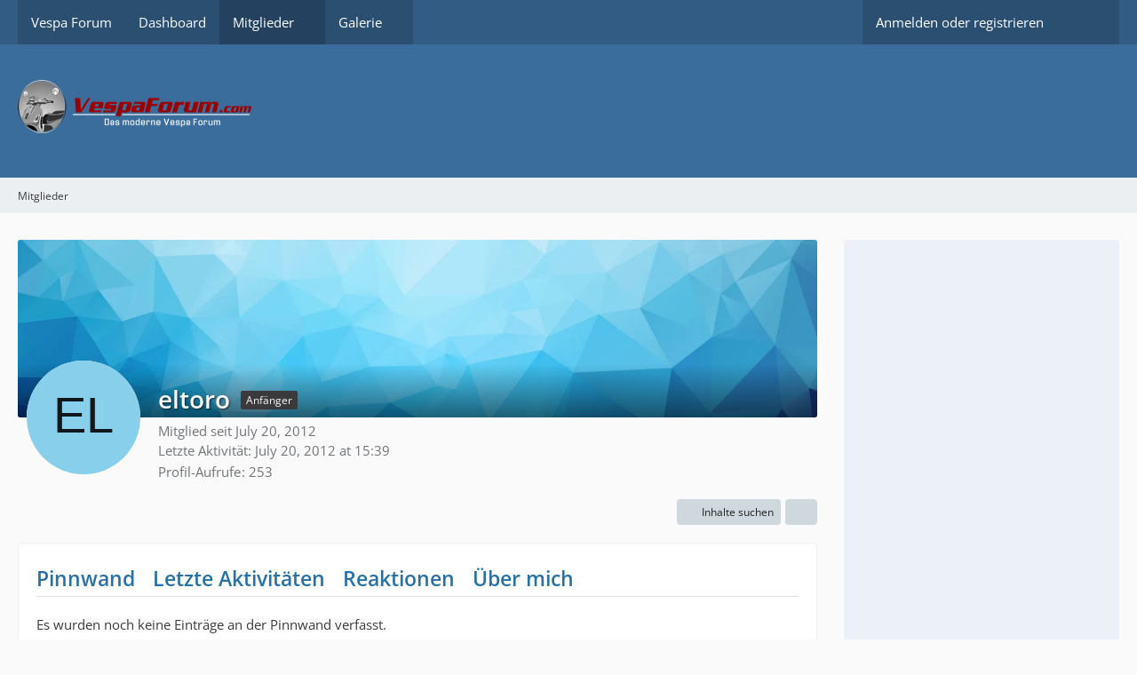

--- FILE ---
content_type: text/html; charset=utf-8
request_url: https://www.google.com/recaptcha/api2/aframe
body_size: 269
content:
<!DOCTYPE HTML><html><head><meta http-equiv="content-type" content="text/html; charset=UTF-8"></head><body><script nonce="999-YLlXUTP18Fjxbx2zEQ">/** Anti-fraud and anti-abuse applications only. See google.com/recaptcha */ try{var clients={'sodar':'https://pagead2.googlesyndication.com/pagead/sodar?'};window.addEventListener("message",function(a){try{if(a.source===window.parent){var b=JSON.parse(a.data);var c=clients[b['id']];if(c){var d=document.createElement('img');d.src=c+b['params']+'&rc='+(localStorage.getItem("rc::a")?sessionStorage.getItem("rc::b"):"");window.document.body.appendChild(d);sessionStorage.setItem("rc::e",parseInt(sessionStorage.getItem("rc::e")||0)+1);localStorage.setItem("rc::h",'1763126215588');}}}catch(b){}});window.parent.postMessage("_grecaptcha_ready", "*");}catch(b){}</script></body></html>

--- FILE ---
content_type: application/javascript
request_url: https://www.vespaforum.com/ebay_feed/epn-smart-tools.js
body_size: 54502
content:
!function(t){function __webpack_require__(n){if(e[n])return e[n].exports;var r=e[n]={exports:{},id:n,loaded:!1};return t[n].call(r.exports,r,r.exports,__webpack_require__),r.loaded=!0,r.exports}var e={};return __webpack_require__.m=t,__webpack_require__.c=e,__webpack_require__.p="/assets/",__webpack_require__(0)}([function(t,e,n){"use strict";n(1),n(5);var r=n(103),o=window._epn,i=n(104),u=n(137);r(function(){if(u(window),o){var t=o;t.toolId=20001,i(t,document)}})},function(t,e,n){"use strict";t.exports=n(2).polyfill()},function(t,e,n){(function(e,r){!function(e,n){t.exports=n()}(this,function(){"use strict";function objectOrFunction(t){return"function"==typeof t||"object"==typeof t&&null!==t}function isFunction(t){return"function"==typeof t}function setScheduler(t){a=t}function setAsap(t){c=t}function useNextTick(){return function(){return e.nextTick(flush)}}function useVertxTimer(){return"undefined"!=typeof u?function(){u(flush)}:useSetTimeout()}function useMutationObserver(){var t=0,e=new l(flush),n=document.createTextNode("");return e.observe(n,{characterData:!0}),function(){n.data=t=++t%2}}function useMessageChannel(){var t=new MessageChannel;return t.port1.onmessage=flush,function(){return t.port2.postMessage(0)}}function useSetTimeout(){var t=setTimeout;return function(){return t(flush,1)}}function flush(){for(var t=0;t<i;t+=2){var e=v[t],n=v[t+1];e(n),v[t]=void 0,v[t+1]=void 0}i=0}function attemptVertx(){try{var t=n(4);return u=t.runOnLoop||t.runOnContext,useVertxTimer()}catch(e){return useSetTimeout()}}function then(t,e){var n=arguments,r=this,o=new this.constructor(noop);void 0===o[y]&&makePromise(o);var i=r._state;return i?!function(){var t=n[i-1];c(function(){return invokeCallback(i,o,t,r._result)})}():subscribe(r,o,t,e),o}function resolve(t){var e=this;if(t&&"object"==typeof t&&t.constructor===e)return t;var n=new e(noop);return _resolve(n,t),n}function noop(){}function selfFulfillment(){return new TypeError("You cannot resolve a promise with itself")}function cannotReturnOwn(){return new TypeError("A promises callback cannot return that same promise.")}function getThen(t){try{return t.then}catch(e){return _.error=e,_}}function tryThen(t,e,n,r){try{t.call(e,n,r)}catch(o){return o}}function handleForeignThenable(t,e,n){c(function(t){var r=!1,o=tryThen(n,e,function(n){r||(r=!0,e!==n?_resolve(t,n):fulfill(t,n))},function(e){r||(r=!0,_reject(t,e))},"Settle: "+(t._label||" unknown promise"));!r&&o&&(r=!0,_reject(t,o))},t)}function handleOwnThenable(t,e){e._state===m?fulfill(t,e._result):e._state===b?_reject(t,e._result):subscribe(e,void 0,function(e){return _resolve(t,e)},function(e){return _reject(t,e)})}function handleMaybeThenable(t,e,n){e.constructor===t.constructor&&n===then&&e.constructor.resolve===resolve?handleOwnThenable(t,e):n===_?(_reject(t,_.error),_.error=null):void 0===n?fulfill(t,e):isFunction(n)?handleForeignThenable(t,e,n):fulfill(t,e)}function _resolve(t,e){t===e?_reject(t,selfFulfillment()):objectOrFunction(e)?handleMaybeThenable(t,e,getThen(e)):fulfill(t,e)}function publishRejection(t){t._onerror&&t._onerror(t._result),publish(t)}function fulfill(t,e){t._state===g&&(t._result=e,t._state=m,0!==t._subscribers.length&&c(publish,t))}function _reject(t,e){t._state===g&&(t._state=b,t._result=e,c(publishRejection,t))}function subscribe(t,e,n,r){var o=t._subscribers,i=o.length;t._onerror=null,o[i]=e,o[i+m]=n,o[i+b]=r,0===i&&t._state&&c(publish,t)}function publish(t){var e=t._subscribers,n=t._state;if(0!==e.length){for(var r=void 0,o=void 0,i=t._result,u=0;u<e.length;u+=3)r=e[u],o=e[u+n],r?invokeCallback(n,r,o,i):o(i);t._subscribers.length=0}}function ErrorObject(){this.error=null}function tryCatch(t,e){try{return t(e)}catch(n){return w.error=n,w}}function invokeCallback(t,e,n,r){var o=isFunction(n),i=void 0,u=void 0,a=void 0,c=void 0;if(o){if(i=tryCatch(n,r),i===w?(c=!0,u=i.error,i.error=null):a=!0,e===i)return void _reject(e,cannotReturnOwn())}else i=r,a=!0;e._state!==g||(o&&a?_resolve(e,i):c?_reject(e,u):t===m?fulfill(e,i):t===b&&_reject(e,i))}function initializePromise(t,e){try{e(function(e){_resolve(t,e)},function(e){_reject(t,e)})}catch(n){_reject(t,n)}}function nextId(){return x++}function makePromise(t){t[y]=x++,t._state=void 0,t._result=void 0,t._subscribers=[]}function Enumerator(t,e){this._instanceConstructor=t,this.promise=new t(noop),this.promise[y]||makePromise(this.promise),o(e)?(this._input=e,this.length=e.length,this._remaining=e.length,this._result=new Array(this.length),0===this.length?fulfill(this.promise,this._result):(this.length=this.length||0,this._enumerate(),0===this._remaining&&fulfill(this.promise,this._result))):_reject(this.promise,validationError())}function validationError(){return new Error("Array Methods must be provided an Array")}function all(t){return new Enumerator(this,t).promise}function race(t){var e=this;return new e(o(t)?function(n,r){for(var o=t.length,i=0;i<o;i++)e.resolve(t[i]).then(n,r)}:function(t,e){return e(new TypeError("You must pass an array to race."))})}function reject(t){var e=this,n=new e(noop);return _reject(n,t),n}function needsResolver(){throw new TypeError("You must pass a resolver function as the first argument to the promise constructor")}function needsNew(){throw new TypeError("Failed to construct 'Promise': Please use the 'new' operator, this object constructor cannot be called as a function.")}function Promise(t){this[y]=nextId(),this._result=this._state=void 0,this._subscribers=[],noop!==t&&("function"!=typeof t&&needsResolver(),this instanceof Promise?initializePromise(this,t):needsNew())}function polyfill(){var t=void 0;if("undefined"!=typeof r)t=r;else if("undefined"!=typeof self)t=self;else try{t=Function("return this")()}catch(e){throw new Error("polyfill failed because global object is unavailable in this environment")}var n=t.Promise;if(n){var o=null;try{o=Object.prototype.toString.call(n.resolve())}catch(e){}if("[object Promise]"===o&&!n.cast)return}t.Promise=Promise}var t=void 0;t=Array.isArray?Array.isArray:function(t){return"[object Array]"===Object.prototype.toString.call(t)};var o=t,i=0,u=void 0,a=void 0,c=function(t,e){v[i]=t,v[i+1]=e,i+=2,2===i&&(a?a(flush):d())},s="undefined"!=typeof window?window:void 0,f=s||{},l=f.MutationObserver||f.WebKitMutationObserver,p="undefined"==typeof self&&"undefined"!=typeof e&&"[object process]"==={}.toString.call(e),h="undefined"!=typeof Uint8ClampedArray&&"undefined"!=typeof importScripts&&"undefined"!=typeof MessageChannel,v=new Array(1e3),d=void 0;d=p?useNextTick():l?useMutationObserver():h?useMessageChannel():void 0===s?attemptVertx():useSetTimeout();var y=Math.random().toString(36).substring(16),g=void 0,m=1,b=2,_=new ErrorObject,w=new ErrorObject,x=0;return Enumerator.prototype._enumerate=function(){for(var t=this.length,e=this._input,n=0;this._state===g&&n<t;n++)this._eachEntry(e[n],n)},Enumerator.prototype._eachEntry=function(t,e){var n=this._instanceConstructor,r=n.resolve;if(r===resolve){var o=getThen(t);if(o===then&&t._state!==g)this._settledAt(t._state,e,t._result);else if("function"!=typeof o)this._remaining--,this._result[e]=t;else if(n===Promise){var i=new n(noop);handleMaybeThenable(i,t,o),this._willSettleAt(i,e)}else this._willSettleAt(new n(function(e){return e(t)}),e)}else this._willSettleAt(r(t),e)},Enumerator.prototype._settledAt=function(t,e,n){var r=this.promise;r._state===g&&(this._remaining--,t===b?_reject(r,n):this._result[e]=n),0===this._remaining&&fulfill(r,this._result)},Enumerator.prototype._willSettleAt=function(t,e){var n=this;subscribe(t,void 0,function(t){return n._settledAt(m,e,t)},function(t){return n._settledAt(b,e,t)})},Promise.all=all,Promise.race=race,Promise.resolve=resolve,Promise.reject=reject,Promise._setScheduler=setScheduler,Promise._setAsap=setAsap,Promise._asap=c,Promise.prototype={constructor:Promise,then:then,"catch":function(t){return this.then(null,t)}},Promise.polyfill=polyfill,Promise.Promise=Promise,Promise})}).call(e,n(3),function(){return this}())},function(t,e){function defaultSetTimout(){throw new Error("setTimeout has not been defined")}function defaultClearTimeout(){throw new Error("clearTimeout has not been defined")}function runTimeout(t){if(n===setTimeout)return setTimeout(t,0);if((n===defaultSetTimout||!n)&&setTimeout)return n=setTimeout,setTimeout(t,0);try{return n(t,0)}catch(e){try{return n.call(null,t,0)}catch(e){return n.call(this,t,0)}}}function runClearTimeout(t){if(r===clearTimeout)return clearTimeout(t);if((r===defaultClearTimeout||!r)&&clearTimeout)return r=clearTimeout,clearTimeout(t);try{return r(t)}catch(e){try{return r.call(null,t)}catch(e){return r.call(this,t)}}}function cleanUpNextTick(){a&&i&&(a=!1,i.length?u=i.concat(u):c=-1,u.length&&drainQueue())}function drainQueue(){if(!a){var t=runTimeout(cleanUpNextTick);a=!0;for(var e=u.length;e;){for(i=u,u=[];++c<e;)i&&i[c].run();c=-1,e=u.length}i=null,a=!1,runClearTimeout(t)}}function Item(t,e){this.fun=t,this.array=e}function noop(){}var n,r,o=t.exports={};!function(){try{n="function"==typeof setTimeout?setTimeout:defaultSetTimout}catch(t){n=defaultSetTimout}try{r="function"==typeof clearTimeout?clearTimeout:defaultClearTimeout}catch(t){r=defaultClearTimeout}}();var i,u=[],a=!1,c=-1;o.nextTick=function(t){var e=new Array(arguments.length-1);if(arguments.length>1)for(var n=1;n<arguments.length;n++)e[n-1]=arguments[n];u.push(new Item(t,e)),1!==u.length||a||runTimeout(drainQueue)},Item.prototype.run=function(){this.fun.apply(null,this.array)},o.title="browser",o.browser=!0,o.env={},o.argv=[],o.version="",o.versions={},o.on=noop,o.addListener=noop,o.once=noop,o.off=noop,o.removeListener=noop,o.removeAllListeners=noop,o.emit=noop,o.prependListener=noop,o.prependOnceListener=noop,o.listeners=function(t){return[]},o.binding=function(t){throw new Error("process.binding is not supported")},o.cwd=function(){return"/"},o.chdir=function(t){throw new Error("process.chdir is not supported")},o.umask=function(){return 0}},function(t,e){},function(t,e,n){"use strict";n(6),n(89),n(90),n(95)},function(t,e,n){n(7),n(51),n(53),n(60),n(61),n(63),n(64),n(65),n(69),n(70),n(71),n(72),n(73),n(75),n(76),n(77),n(78),n(81),n(83),n(84),n(85),n(87),t.exports=n(15).Array},function(t,e,n){"use strict";var r=n(8)(!0);n(11)(String,"String",function(t){this._t=String(t),this._i=0},function(){var t,e=this._t,n=this._i;return n>=e.length?{value:void 0,done:!0}:(t=r(e,n),this._i+=t.length,{value:t,done:!1})})},function(t,e,n){var r=n(9),o=n(10);t.exports=function(t){return function(e,n){var i,u,a=String(o(e)),c=r(n),s=a.length;return c<0||c>=s?t?"":void 0:(i=a.charCodeAt(c),i<55296||i>56319||c+1===s||(u=a.charCodeAt(c+1))<56320||u>57343?t?a.charAt(c):i:t?a.slice(c,c+2):(i-55296<<10)+(u-56320)+65536)}}},function(t,e){var n=Math.ceil,r=Math.floor;t.exports=function(t){return isNaN(t=+t)?0:(t>0?r:n)(t)}},function(t,e){t.exports=function(t){if(void 0==t)throw TypeError("Can't call method on  "+t);return t}},function(t,e,n){"use strict";var r=n(12),o=n(13),i=n(26),u=n(16),a=n(27),c=n(31),s=n(32),f=n(47),l=n(49),p=n(48)("iterator"),h=!([].keys&&"next"in[].keys()),v="@@iterator",d="keys",y="values",g=function(){return this};t.exports=function(t,e,n,m,b,_,w){s(n,e,m);var x,O,P,E=function(t){if(!h&&t in j)return j[t];switch(t){case d:return function(){return new n(this,t)};case y:return function(){return new n(this,t)}}return function(){return new n(this,t)}},C=e+" Iterator",S=b==y,k=!1,j=t.prototype,I=j[p]||j[v]||b&&j[b],R=I||E(b),A=b?S?E("entries"):R:void 0,T="Array"==e?j.entries||I:I;if(T&&(P=l(T.call(new t)),P!==Object.prototype&&(f(P,C,!0),r||a(P,p)||u(P,p,g))),S&&I&&I.name!==y&&(k=!0,R=function(){return I.call(this)}),r&&!w||!h&&!k&&j[p]||u(j,p,R),c[e]=R,c[C]=g,b)if(x={values:S?R:E(y),keys:_?R:E(d),entries:A},w)for(O in x)O in j||i(j,O,x[O]);else o(o.P+o.F*(h||k),e,x);return x}},function(t,e){t.exports=!1},function(t,e,n){var r=n(14),o=n(15),i=n(16),u=n(26),a=n(29),c="prototype",s=function(t,e,n){var f,l,p,h,v=t&s.F,d=t&s.G,y=t&s.S,g=t&s.P,m=t&s.B,b=d?r:y?r[e]||(r[e]={}):(r[e]||{})[c],_=d?o:o[e]||(o[e]={}),w=_[c]||(_[c]={});d&&(n=e);for(f in n)l=!v&&b&&void 0!==b[f],p=(l?b:n)[f],h=m&&l?a(p,r):g&&"function"==typeof p?a(Function.call,p):p,b&&u(b,f,p,t&s.U),_[f]!=p&&i(_,f,h),g&&w[f]!=p&&(w[f]=p)};r.core=o,s.F=1,s.G=2,s.S=4,s.P=8,s.B=16,s.W=32,s.U=64,s.R=128,t.exports=s},function(t,e){var n=t.exports="undefined"!=typeof window&&window.Math==Math?window:"undefined"!=typeof self&&self.Math==Math?self:Function("return this")();"number"==typeof __g&&(__g=n)},function(t,e){var n=t.exports={version:"2.4.0"};"number"==typeof __e&&(__e=n)},function(t,e,n){var r=n(17),o=n(25);t.exports=n(21)?function(t,e,n){return r.f(t,e,o(1,n))}:function(t,e,n){return t[e]=n,t}},function(t,e,n){var r=n(18),o=n(20),i=n(24),u=Object.defineProperty;e.f=n(21)?Object.defineProperty:function(t,e,n){if(r(t),e=i(e,!0),r(n),o)try{return u(t,e,n)}catch(a){}if("get"in n||"set"in n)throw TypeError("Accessors not supported!");return"value"in n&&(t[e]=n.value),t}},function(t,e,n){var r=n(19);t.exports=function(t){if(!r(t))throw TypeError(t+" is not an object!");return t}},function(t,e){t.exports=function(t){return"object"==typeof t?null!==t:"function"==typeof t}},function(t,e,n){t.exports=!n(21)&&!n(22)(function(){return 7!=Object.defineProperty(n(23)("div"),"a",{get:function(){return 7}}).a})},function(t,e,n){t.exports=!n(22)(function(){return 7!=Object.defineProperty({},"a",{get:function(){return 7}}).a})},function(t,e){t.exports=function(t){try{return!!t()}catch(e){return!0}}},function(t,e,n){var r=n(19),o=n(14).document,i=r(o)&&r(o.createElement);t.exports=function(t){return i?o.createElement(t):{}}},function(t,e,n){var r=n(19);t.exports=function(t,e){if(!r(t))return t;var n,o;if(e&&"function"==typeof(n=t.toString)&&!r(o=n.call(t)))return o;if("function"==typeof(n=t.valueOf)&&!r(o=n.call(t)))return o;if(!e&&"function"==typeof(n=t.toString)&&!r(o=n.call(t)))return o;throw TypeError("Can't convert object to primitive value")}},function(t,e){t.exports=function(t,e){return{enumerable:!(1&t),configurable:!(2&t),writable:!(4&t),value:e}}},function(t,e,n){var r=n(14),o=n(16),i=n(27),u=n(28)("src"),a="toString",c=Function[a],s=(""+c).split(a);n(15).inspectSource=function(t){return c.call(t)},(t.exports=function(t,e,n,a){var c="function"==typeof n;c&&(i(n,"name")||o(n,"name",e)),t[e]!==n&&(c&&(i(n,u)||o(n,u,t[e]?""+t[e]:s.join(String(e)))),t===r?t[e]=n:a?t[e]?t[e]=n:o(t,e,n):(delete t[e],o(t,e,n)))})(Function.prototype,a,function(){return"function"==typeof this&&this[u]||c.call(this)})},function(t,e){var n={}.hasOwnProperty;t.exports=function(t,e){return n.call(t,e)}},function(t,e){var n=0,r=Math.random();t.exports=function(t){return"Symbol(".concat(void 0===t?"":t,")_",(++n+r).toString(36))}},function(t,e,n){var r=n(30);t.exports=function(t,e,n){if(r(t),void 0===e)return t;switch(n){case 1:return function(n){return t.call(e,n)};case 2:return function(n,r){return t.call(e,n,r)};case 3:return function(n,r,o){return t.call(e,n,r,o)}}return function(){return t.apply(e,arguments)}}},function(t,e){t.exports=function(t){if("function"!=typeof t)throw TypeError(t+" is not a function!");return t}},function(t,e){t.exports={}},function(t,e,n){"use strict";var r=n(33),o=n(25),i=n(47),u={};n(16)(u,n(48)("iterator"),function(){return this}),t.exports=function(t,e,n){t.prototype=r(u,{next:o(1,n)}),i(t,e+" Iterator")}},function(t,e,n){var r=n(18),o=n(34),i=n(45),u=n(43)("IE_PROTO"),a=function(){},c="prototype",s=function(){var t,e=n(23)("iframe"),r=i.length,o="<",u=">";for(e.style.display="none",n(46).appendChild(e),e.src="javascript:",t=e.contentWindow.document,t.open(),t.write(o+"script"+u+"document.F=Object"+o+"/script"+u),t.close(),s=t.F;r--;)delete s[c][i[r]];return s()};t.exports=Object.create||function(t,e){var n;return null!==t?(a[c]=r(t),n=new a,a[c]=null,n[u]=t):n=s(),void 0===e?n:o(n,e)}},function(t,e,n){var r=n(17),o=n(18),i=n(35);t.exports=n(21)?Object.defineProperties:function(t,e){o(t);for(var n,u=i(e),a=u.length,c=0;a>c;)r.f(t,n=u[c++],e[n]);return t}},function(t,e,n){var r=n(36),o=n(45);t.exports=Object.keys||function(t){return r(t,o)}},function(t,e,n){var r=n(27),o=n(37),i=n(40)(!1),u=n(43)("IE_PROTO");t.exports=function(t,e){var n,a=o(t),c=0,s=[];for(n in a)n!=u&&r(a,n)&&s.push(n);for(;e.length>c;)r(a,n=e[c++])&&(~i(s,n)||s.push(n));return s}},function(t,e,n){var r=n(38),o=n(10);t.exports=function(t){return r(o(t))}},function(t,e,n){var r=n(39);t.exports=Object("z").propertyIsEnumerable(0)?Object:function(t){return"String"==r(t)?t.split(""):Object(t)}},function(t,e){var n={}.toString;t.exports=function(t){return n.call(t).slice(8,-1)}},function(t,e,n){var r=n(37),o=n(41),i=n(42);t.exports=function(t){return function(e,n,u){var a,c=r(e),s=o(c.length),f=i(u,s);if(t&&n!=n){for(;s>f;)if(a=c[f++],a!=a)return!0}else for(;s>f;f++)if((t||f in c)&&c[f]===n)return t||f||0;return!t&&-1}}},function(t,e,n){var r=n(9),o=Math.min;t.exports=function(t){return t>0?o(r(t),9007199254740991):0}},function(t,e,n){var r=n(9),o=Math.max,i=Math.min;t.exports=function(t,e){return t=r(t),t<0?o(t+e,0):i(t,e)}},function(t,e,n){var r=n(44)("keys"),o=n(28);t.exports=function(t){return r[t]||(r[t]=o(t))}},function(t,e,n){var r=n(14),o="__core-js_shared__",i=r[o]||(r[o]={});t.exports=function(t){return i[t]||(i[t]={})}},function(t,e){t.exports="constructor,hasOwnProperty,isPrototypeOf,propertyIsEnumerable,toLocaleString,toString,valueOf".split(",")},function(t,e,n){t.exports=n(14).document&&document.documentElement},function(t,e,n){var r=n(17).f,o=n(27),i=n(48)("toStringTag");t.exports=function(t,e,n){t&&!o(t=n?t:t.prototype,i)&&r(t,i,{configurable:!0,value:e})}},function(t,e,n){var r=n(44)("wks"),o=n(28),i=n(14).Symbol,u="function"==typeof i,a=t.exports=function(t){return r[t]||(r[t]=u&&i[t]||(u?i:o)("Symbol."+t))};a.store=r},function(t,e,n){var r=n(27),o=n(50),i=n(43)("IE_PROTO"),u=Object.prototype;t.exports=Object.getPrototypeOf||function(t){return t=o(t),r(t,i)?t[i]:"function"==typeof t.constructor&&t instanceof t.constructor?t.constructor.prototype:t instanceof Object?u:null}},function(t,e,n){var r=n(10);t.exports=function(t){return Object(r(t))}},function(t,e,n){var r=n(13);r(r.S,"Array",{isArray:n(52)})},function(t,e,n){var r=n(39);t.exports=Array.isArray||function(t){return"Array"==r(t)}},function(t,e,n){"use strict";var r=n(29),o=n(13),i=n(50),u=n(54),a=n(55),c=n(41),s=n(56),f=n(57);o(o.S+o.F*!n(59)(function(t){Array.from(t)}),"Array",{from:function(t){var e,n,o,l,p=i(t),h="function"==typeof this?this:Array,v=arguments.length,d=v>1?arguments[1]:void 0,y=void 0!==d,g=0,m=f(p);if(y&&(d=r(d,v>2?arguments[2]:void 0,2)),void 0==m||h==Array&&a(m))for(e=c(p.length),n=new h(e);e>g;g++)s(n,g,y?d(p[g],g):p[g]);else for(l=m.call(p),n=new h;!(o=l.next()).done;g++)s(n,g,y?u(l,d,[o.value,g],!0):o.value);return n.length=g,n}})},function(t,e,n){var r=n(18);t.exports=function(t,e,n,o){try{return o?e(r(n)[0],n[1]):e(n)}catch(i){var u=t["return"];throw void 0!==u&&r(u.call(t)),i}}},function(t,e,n){var r=n(31),o=n(48)("iterator"),i=Array.prototype;t.exports=function(t){return void 0!==t&&(r.Array===t||i[o]===t)}},function(t,e,n){"use strict";var r=n(17),o=n(25);t.exports=function(t,e,n){e in t?r.f(t,e,o(0,n)):t[e]=n}},function(t,e,n){var r=n(58),o=n(48)("iterator"),i=n(31);t.exports=n(15).getIteratorMethod=function(t){if(void 0!=t)return t[o]||t["@@iterator"]||i[r(t)]}},function(t,e,n){var r=n(39),o=n(48)("toStringTag"),i="Arguments"==r(function(){return arguments}()),u=function(t,e){try{return t[e]}catch(n){}};t.exports=function(t){var e,n,a;return void 0===t?"Undefined":null===t?"Null":"string"==typeof(n=u(e=Object(t),o))?n:i?r(e):"Object"==(a=r(e))&&"function"==typeof e.callee?"Arguments":a}},function(t,e,n){var r=n(48)("iterator"),o=!1;try{var i=[7][r]();i["return"]=function(){o=!0},Array.from(i,function(){throw 2})}catch(u){}t.exports=function(t,e){if(!e&&!o)return!1;var n=!1;try{var i=[7],u=i[r]();u.next=function(){return{done:n=!0}},i[r]=function(){return u},t(i)}catch(a){}return n}},function(t,e,n){"use strict";var r=n(13),o=n(56);r(r.S+r.F*n(22)(function(){function F(){}return!(Array.of.call(F)instanceof F)}),"Array",{of:function(){for(var t=0,e=arguments.length,n=new("function"==typeof this?this:Array)(e);e>t;)o(n,t,arguments[t++]);return n.length=e,n}})},function(t,e,n){"use strict";var r=n(13),o=n(37),i=[].join;r(r.P+r.F*(n(38)!=Object||!n(62)(i)),"Array",{join:function(t){return i.call(o(this),void 0===t?",":t)}})},function(t,e,n){var r=n(22);t.exports=function(t,e){return!!t&&r(function(){e?t.call(null,function(){},1):t.call(null)})}},function(t,e,n){"use strict";var r=n(13),o=n(46),i=n(39),u=n(42),a=n(41),c=[].slice;r(r.P+r.F*n(22)(function(){o&&c.call(o)}),"Array",{slice:function(t,e){var n=a(this.length),r=i(this);if(e=void 0===e?n:e,"Array"==r)return c.call(this,t,e);for(var o=u(t,n),s=u(e,n),f=a(s-o),l=Array(f),p=0;p<f;p++)l[p]="String"==r?this.charAt(o+p):this[o+p];return l}})},function(t,e,n){"use strict";var r=n(13),o=n(30),i=n(50),u=n(22),a=[].sort,c=[1,2,3];r(r.P+r.F*(u(function(){c.sort(void 0)})||!u(function(){c.sort(null)})||!n(62)(a)),"Array",{sort:function(t){return void 0===t?a.call(i(this)):a.call(i(this),o(t))}})},function(t,e,n){"use strict";var r=n(13),o=n(66)(0),i=n(62)([].forEach,!0);r(r.P+r.F*!i,"Array",{forEach:function(t){return o(this,t,arguments[1])}})},function(t,e,n){var r=n(29),o=n(38),i=n(50),u=n(41),a=n(67);t.exports=function(t,e){var n=1==t,c=2==t,s=3==t,f=4==t,l=6==t,p=5==t||l,h=e||a;return function(e,a,v){for(var d,y,g=i(e),m=o(g),b=r(a,v,3),_=u(m.length),w=0,x=n?h(e,_):c?h(e,0):void 0;_>w;w++)if((p||w in m)&&(d=m[w],y=b(d,w,g),t))if(n)x[w]=y;else if(y)switch(t){case 3:return!0;case 5:return d;case 6:return w;case 2:x.push(d)}else if(f)return!1;return l?-1:s||f?f:x}}},function(t,e,n){var r=n(68);t.exports=function(t,e){return new(r(t))(e)}},function(t,e,n){var r=n(19),o=n(52),i=n(48)("species");t.exports=function(t){var e;return o(t)&&(e=t.constructor,"function"!=typeof e||e!==Array&&!o(e.prototype)||(e=void 0),r(e)&&(e=e[i],null===e&&(e=void 0))),void 0===e?Array:e}},function(t,e,n){"use strict";var r=n(13),o=n(66)(1);r(r.P+r.F*!n(62)([].map,!0),"Array",{map:function(t){return o(this,t,arguments[1])}})},function(t,e,n){"use strict";var r=n(13),o=n(66)(2);r(r.P+r.F*!n(62)([].filter,!0),"Array",{filter:function(t){return o(this,t,arguments[1])}})},function(t,e,n){"use strict";var r=n(13),o=n(66)(3);r(r.P+r.F*!n(62)([].some,!0),"Array",{some:function(t){return o(this,t,arguments[1])}})},function(t,e,n){"use strict";var r=n(13),o=n(66)(4);r(r.P+r.F*!n(62)([].every,!0),"Array",{every:function(t){return o(this,t,arguments[1])}})},function(t,e,n){"use strict";var r=n(13),o=n(74);r(r.P+r.F*!n(62)([].reduce,!0),"Array",{reduce:function(t){return o(this,t,arguments.length,arguments[1],!1)}})},function(t,e,n){var r=n(30),o=n(50),i=n(38),u=n(41);t.exports=function(t,e,n,a,c){r(e);var s=o(t),f=i(s),l=u(s.length),p=c?l-1:0,h=c?-1:1;if(n<2)for(;;){if(p in f){a=f[p],p+=h;break}if(p+=h,c?p<0:l<=p)throw TypeError("Reduce of empty array with no initial value")}for(;c?p>=0:l>p;p+=h)p in f&&(a=e(a,f[p],p,s));return a}},function(t,e,n){"use strict";var r=n(13),o=n(74);r(r.P+r.F*!n(62)([].reduceRight,!0),"Array",{reduceRight:function(t){return o(this,t,arguments.length,arguments[1],!0)}})},function(t,e,n){"use strict";var r=n(13),o=n(40)(!1),i=[].indexOf,u=!!i&&1/[1].indexOf(1,-0)<0;r(r.P+r.F*(u||!n(62)(i)),"Array",{indexOf:function(t){return u?i.apply(this,arguments)||0:o(this,t,arguments[1])}})},function(t,e,n){"use strict";var r=n(13),o=n(37),i=n(9),u=n(41),a=[].lastIndexOf,c=!!a&&1/[1].lastIndexOf(1,-0)<0;r(r.P+r.F*(c||!n(62)(a)),"Array",{lastIndexOf:function(t){if(c)return a.apply(this,arguments)||0;var e=o(this),n=u(e.length),r=n-1;for(arguments.length>1&&(r=Math.min(r,i(arguments[1]))),r<0&&(r=n+r);r>=0;r--)if(r in e&&e[r]===t)return r||0;return-1}})},function(t,e,n){var r=n(13);r(r.P,"Array",{copyWithin:n(79)}),n(80)("copyWithin")},function(t,e,n){"use strict";var r=n(50),o=n(42),i=n(41);t.exports=[].copyWithin||function(t,e){var n=r(this),u=i(n.length),a=o(t,u),c=o(e,u),s=arguments.length>2?arguments[2]:void 0,f=Math.min((void 0===s?u:o(s,u))-c,u-a),l=1;for(c<a&&a<c+f&&(l=-1,c+=f-1,a+=f-1);f-- >0;)c in n?n[a]=n[c]:delete n[a],a+=l,c+=l;return n}},function(t,e,n){var r=n(48)("unscopables"),o=Array.prototype;void 0==o[r]&&n(16)(o,r,{}),t.exports=function(t){o[r][t]=!0}},function(t,e,n){var r=n(13);r(r.P,"Array",{fill:n(82)}),n(80)("fill")},function(t,e,n){"use strict";var r=n(50),o=n(42),i=n(41);t.exports=function(t){for(var e=r(this),n=i(e.length),u=arguments.length,a=o(u>1?arguments[1]:void 0,n),c=u>2?arguments[2]:void 0,s=void 0===c?n:o(c,n);s>a;)e[a++]=t;return e}},function(t,e,n){"use strict";var r=n(13),o=n(66)(5),i="find",u=!0;i in[]&&Array(1)[i](function(){u=!1}),r(r.P+r.F*u,"Array",{find:function(t){return o(this,t,arguments.length>1?arguments[1]:void 0)}}),n(80)(i)},function(t,e,n){"use strict";var r=n(13),o=n(66)(6),i="findIndex",u=!0;i in[]&&Array(1)[i](function(){u=!1}),r(r.P+r.F*u,"Array",{findIndex:function(t){return o(this,t,arguments.length>1?arguments[1]:void 0)}}),n(80)(i)},function(t,e,n){n(86)("Array")},function(t,e,n){"use strict";var r=n(14),o=n(17),i=n(21),u=n(48)("species");t.exports=function(t){var e=r[t];i&&e&&!e[u]&&o.f(e,u,{configurable:!0,get:function(){return this}})}},function(t,e,n){"use strict";var r=n(80),o=n(88),i=n(31),u=n(37);t.exports=n(11)(Array,"Array",function(t,e){this._t=u(t),this._i=0,this._k=e},function(){var t=this._t,e=this._k,n=this._i++;return!t||n>=t.length?(this._t=void 0,o(1)):"keys"==e?o(0,n):"values"==e?o(0,t[n]):o(0,[n,t[n]])},"values"),i.Arguments=i.Array,r("keys"),r("values"),r("entries")},function(t,e){t.exports=function(t,e){return{value:e,done:!!t}}},function(t,e,n){var r;!function(o,i,u){"use strict";!function(t){function __webpack_require__(n){if(e[n])return e[n].exports;var r=e[n]={exports:{},id:n,loaded:!1};return t[n].call(r.exports,r,r.exports,__webpack_require__),r.loaded=!0,r.exports}var e={};return __webpack_require__.m=t,__webpack_require__.c=e,__webpack_require__.p="",__webpack_require__(0)}([function(t,e,n){n(1),n(50),n(51),n(52),n(54),n(55),n(58),n(59),n(60),n(61),n(62),n(63),n(64),n(65),n(66),n(68),n(70),n(72),n(74),n(77),n(78),n(79),n(83),n(86),n(87),n(88),n(89),n(91),n(92),n(93),n(94),n(95),n(97),n(99),n(100),n(101),n(103),n(104),n(105),n(107),n(108),n(109),n(111),n(112),n(113),n(114),n(115),n(116),n(117),n(118),n(119),n(120),n(121),n(122),n(123),n(124),n(126),n(130),n(131),n(132),n(133),n(137),n(139),n(140),n(141),n(142),n(143),n(144),n(145),n(146),n(147),n(148),n(149),n(150),n(151),n(152),n(158),n(159),n(161),n(162),n(163),n(167),n(168),n(169),n(170),n(171),n(173),n(174),n(175),n(176),n(179),n(181),n(182),n(183),n(185),n(187),n(189),n(190),n(191),n(193),n(194),n(195),n(196),n(203),n(206),n(207),n(209),n(210),n(211),n(212),n(213),n(214),n(215),n(216),n(217),n(218),n(219),n(220),n(222),n(223),n(224),n(225),n(226),n(227),n(228),n(229),n(231),n(234),n(235),n(237),n(238),n(239),n(240),n(241),n(242),n(243),n(244),n(245),n(246),n(247),n(249),n(250),n(251),n(252),n(253),n(254),n(255),n(256),n(258),n(259),n(261),n(262),n(263),n(264),n(267),n(268),n(269),n(270),n(271),n(272),n(273),n(274),n(276),n(277),n(278),n(279),n(280),n(281),n(282),n(283),n(284),n(285),n(286),n(287),n(288),n(291),n(156),n(293),n(292),n(294),n(295),n(296),n(297),n(298),n(300),n(301),n(302),n(304),t.exports=n(305)},function(t,e,n){var r=n(2),o=n(3),i=n(4),a=n(6),c=n(16),s=n(20).KEY,f=n(5),l=n(21),p=n(22),h=n(17),v=n(23),d=n(24),y=n(25),g=n(27),m=n(40),b=n(43),_=n(10),w=n(30),x=n(14),O=n(15),P=n(44),E=n(47),C=n(49),S=n(9),k=n(28),j=C.f,I=S.f,R=E.f,A=r.Symbol,T=r.JSON,M=T&&T.stringify,F="prototype",N=v("_hidden"),U=v("toPrimitive"),B={}.propertyIsEnumerable,D=l("symbol-registry"),L=l("symbols"),W=l("op-symbols"),q=Object[F],G="function"==typeof A,z=r.QObject,V=!z||!z[F]||!z[F].findChild,H=i&&f(function(){return 7!=P(I({},"a",{get:function(){return I(this,"a",{value:7}).a}})).a})?function(t,e,n){var r=j(q,e);r&&delete q[e],I(t,e,n),r&&t!==q&&I(q,e,r)}:I,Y=function(t){var e=L[t]=P(A[F]);return e._k=t,e},K=G&&"symbol"==typeof A.iterator?function(t){return"symbol"==typeof t}:function(t){return t instanceof A},Q=function(t,e,n){return t===q&&Q(W,e,n),_(t),e=x(e,!0),_(n),o(L,e)?(n.enumerable?(o(t,N)&&t[N][e]&&(t[N][e]=!1),n=P(n,{enumerable:O(0,!1)})):(o(t,N)||I(t,N,O(1,{})),t[N][e]=!0),H(t,e,n)):I(t,e,n)},J=function(t,e){_(t);for(var n,r=m(e=w(e)),o=0,i=r.length;i>o;)Q(t,n=r[o++],e[n]);return t},$=function(t,e){return e===u?P(t):J(P(t),e)},X=function(t){var e=B.call(this,t=x(t,!0));return!(this===q&&o(L,t)&&!o(W,t))&&(!(e||!o(this,t)||!o(L,t)||o(this,N)&&this[N][t])||e)},Z=function(t,e){if(t=w(t),e=x(e,!0),t!==q||!o(L,e)||o(W,e)){var n=j(t,e);return!n||!o(L,e)||o(t,N)&&t[N][e]||(n.enumerable=!0),n}},tt=function(t){for(var e,n=R(w(t)),r=[],i=0;n.length>i;)o(L,e=n[i++])||e==N||e==s||r.push(e);return r},et=function(t){for(var e,n=t===q,r=R(n?W:w(t)),i=[],u=0;r.length>u;)!o(L,e=r[u++])||n&&!o(q,e)||i.push(L[e]);return i};G||(A=function(){if(this instanceof A)throw TypeError("Symbol is not a constructor!");var t=h(arguments.length>0?arguments[0]:u),e=function(n){this===q&&e.call(W,n),o(this,N)&&o(this[N],t)&&(this[N][t]=!1),H(this,t,O(1,n))};return i&&V&&H(q,t,{configurable:!0,set:e}),Y(t)},c(A[F],"toString",function(){return this._k}),C.f=Z,S.f=Q,n(48).f=E.f=tt,n(42).f=X,n(41).f=et,i&&!n(26)&&c(q,"propertyIsEnumerable",X,!0),d.f=function(t){return Y(v(t))}),a(a.G+a.W+a.F*!G,{Symbol:A});for(var nt="hasInstance,isConcatSpreadable,iterator,match,replace,search,species,split,toPrimitive,toStringTag,unscopables".split(","),rt=0;nt.length>rt;)v(nt[rt++]);for(var nt=k(v.store),rt=0;nt.length>rt;)y(nt[rt++]);a(a.S+a.F*!G,"Symbol",{"for":function(t){return o(D,t+="")?D[t]:D[t]=A(t)},keyFor:function(t){if(K(t))return g(D,t);throw TypeError(t+" is not a symbol!")},useSetter:function(){V=!0},useSimple:function(){V=!1}}),a(a.S+a.F*!G,"Object",{create:$,defineProperty:Q,defineProperties:J,getOwnPropertyDescriptor:Z,getOwnPropertyNames:tt,getOwnPropertySymbols:et}),T&&a(a.S+a.F*(!G||f(function(){var t=A();return"[null]"!=M([t])||"{}"!=M({a:t})||"{}"!=M(Object(t))})),"JSON",{stringify:function(t){if(t!==u&&!K(t)){for(var e,n,r=[t],o=1;arguments.length>o;)r.push(arguments[o++]);return e=r[1],"function"==typeof e&&(n=e),!n&&b(e)||(e=function(t,e){if(n&&(e=n.call(this,t,e)),!K(e))return e}),r[1]=e,M.apply(T,r)}}}),A[F][U]||n(8)(A[F],U,A[F].valueOf),p(A,"Symbol"),p(Math,"Math",!0),p(r.JSON,"JSON",!0)},function(t,e){var n=t.exports="undefined"!=typeof window&&window.Math==Math?window:"undefined"!=typeof self&&self.Math==Math?self:Function("return this")();"number"==typeof i&&(i=n)},function(t,e){var n={}.hasOwnProperty;t.exports=function(t,e){return n.call(t,e)}},function(t,e,n){t.exports=!n(5)(function(){return 7!=Object.defineProperty({},"a",{get:function(){return 7}}).a})},function(t,e){t.exports=function(t){try{return!!t()}catch(e){return!0}}},function(t,e,n){var r=n(2),o=n(7),i=n(8),a=n(16),c=n(18),s="prototype",f=function(t,e,n){var l,p,h,v,d=t&f.F,y=t&f.G,g=t&f.S,m=t&f.P,b=t&f.B,_=y?r:g?r[e]||(r[e]={}):(r[e]||{})[s],w=y?o:o[e]||(o[e]={}),x=w[s]||(w[s]={});y&&(n=e);for(l in n)p=!d&&_&&_[l]!==u,h=(p?_:n)[l],v=b&&p?c(h,r):m&&"function"==typeof h?c(Function.call,h):h,_&&a(_,l,h,t&f.U),w[l]!=h&&i(w,l,v),m&&x[l]!=h&&(x[l]=h)};r.core=o,f.F=1,f.G=2,f.S=4,f.P=8,f.B=16,f.W=32,f.U=64,f.R=128,t.exports=f},function(t,e){var n=t.exports={version:"2.4.0"};"number"==typeof o&&(o=n)},function(t,e,n){var r=n(9),o=n(15);t.exports=n(4)?function(t,e,n){return r.f(t,e,o(1,n))}:function(t,e,n){return t[e]=n,t}},function(t,e,n){var r=n(10),o=n(12),i=n(14),u=Object.defineProperty;e.f=n(4)?Object.defineProperty:function(t,e,n){if(r(t),e=i(e,!0),r(n),o)try{return u(t,e,n)}catch(a){}if("get"in n||"set"in n)throw TypeError("Accessors not supported!");return"value"in n&&(t[e]=n.value),t}},function(t,e,n){var r=n(11);t.exports=function(t){
if(!r(t))throw TypeError(t+" is not an object!");return t}},function(t,e){t.exports=function(t){return"object"==typeof t?null!==t:"function"==typeof t}},function(t,e,n){t.exports=!n(4)&&!n(5)(function(){return 7!=Object.defineProperty(n(13)("div"),"a",{get:function(){return 7}}).a})},function(t,e,n){var r=n(11),o=n(2).document,i=r(o)&&r(o.createElement);t.exports=function(t){return i?o.createElement(t):{}}},function(t,e,n){var r=n(11);t.exports=function(t,e){if(!r(t))return t;var n,o;if(e&&"function"==typeof(n=t.toString)&&!r(o=n.call(t)))return o;if("function"==typeof(n=t.valueOf)&&!r(o=n.call(t)))return o;if(!e&&"function"==typeof(n=t.toString)&&!r(o=n.call(t)))return o;throw TypeError("Can't convert object to primitive value")}},function(t,e){t.exports=function(t,e){return{enumerable:!(1&t),configurable:!(2&t),writable:!(4&t),value:e}}},function(t,e,n){var r=n(2),o=n(8),i=n(3),u=n(17)("src"),a="toString",c=Function[a],s=(""+c).split(a);n(7).inspectSource=function(t){return c.call(t)},(t.exports=function(t,e,n,a){var c="function"==typeof n;c&&(i(n,"name")||o(n,"name",e)),t[e]!==n&&(c&&(i(n,u)||o(n,u,t[e]?""+t[e]:s.join(String(e)))),t===r?t[e]=n:a?t[e]?t[e]=n:o(t,e,n):(delete t[e],o(t,e,n)))})(Function.prototype,a,function(){return"function"==typeof this&&this[u]||c.call(this)})},function(t,e){var n=0,r=Math.random();t.exports=function(t){return"Symbol(".concat(t===u?"":t,")_",(++n+r).toString(36))}},function(t,e,n){var r=n(19);t.exports=function(t,e,n){if(r(t),e===u)return t;switch(n){case 1:return function(n){return t.call(e,n)};case 2:return function(n,r){return t.call(e,n,r)};case 3:return function(n,r,o){return t.call(e,n,r,o)}}return function(){return t.apply(e,arguments)}}},function(t,e){t.exports=function(t){if("function"!=typeof t)throw TypeError(t+" is not a function!");return t}},function(t,e,n){var r=n(17)("meta"),o=n(11),i=n(3),u=n(9).f,a=0,c=Object.isExtensible||function(){return!0},s=!n(5)(function(){return c(Object.preventExtensions({}))}),f=function(t){u(t,r,{value:{i:"O"+ ++a,w:{}}})},l=function(t,e){if(!o(t))return"symbol"==typeof t?t:("string"==typeof t?"S":"P")+t;if(!i(t,r)){if(!c(t))return"F";if(!e)return"E";f(t)}return t[r].i},p=function(t,e){if(!i(t,r)){if(!c(t))return!0;if(!e)return!1;f(t)}return t[r].w},h=function(t){return s&&v.NEED&&c(t)&&!i(t,r)&&f(t),t},v=t.exports={KEY:r,NEED:!1,fastKey:l,getWeak:p,onFreeze:h}},function(t,e,n){var r=n(2),o="__core-js_shared__",i=r[o]||(r[o]={});t.exports=function(t){return i[t]||(i[t]={})}},function(t,e,n){var r=n(9).f,o=n(3),i=n(23)("toStringTag");t.exports=function(t,e,n){t&&!o(t=n?t:t.prototype,i)&&r(t,i,{configurable:!0,value:e})}},function(t,e,n){var r=n(21)("wks"),o=n(17),i=n(2).Symbol,u="function"==typeof i,a=t.exports=function(t){return r[t]||(r[t]=u&&i[t]||(u?i:o)("Symbol."+t))};a.store=r},function(t,e,n){e.f=n(23)},function(t,e,n){var r=n(2),o=n(7),i=n(26),u=n(24),a=n(9).f;t.exports=function(t){var e=o.Symbol||(o.Symbol=i?{}:r.Symbol||{});"_"==t.charAt(0)||t in e||a(e,t,{value:u.f(t)})}},function(t,e){t.exports=!1},function(t,e,n){var r=n(28),o=n(30);t.exports=function(t,e){for(var n,i=o(t),u=r(i),a=u.length,c=0;a>c;)if(i[n=u[c++]]===e)return n}},function(t,e,n){var r=n(29),o=n(39);t.exports=Object.keys||function(t){return r(t,o)}},function(t,e,n){var r=n(3),o=n(30),i=n(34)(!1),u=n(38)("IE_PROTO");t.exports=function(t,e){var n,a=o(t),c=0,s=[];for(n in a)n!=u&&r(a,n)&&s.push(n);for(;e.length>c;)r(a,n=e[c++])&&(~i(s,n)||s.push(n));return s}},function(t,e,n){var r=n(31),o=n(33);t.exports=function(t){return r(o(t))}},function(t,e,n){var r=n(32);t.exports=Object("z").propertyIsEnumerable(0)?Object:function(t){return"String"==r(t)?t.split(""):Object(t)}},function(t,e){var n={}.toString;t.exports=function(t){return n.call(t).slice(8,-1)}},function(t,e){t.exports=function(t){if(t==u)throw TypeError("Can't call method on  "+t);return t}},function(t,e,n){var r=n(30),o=n(35),i=n(37);t.exports=function(t){return function(e,n,u){var a,c=r(e),s=o(c.length),f=i(u,s);if(t&&n!=n){for(;s>f;)if(a=c[f++],a!=a)return!0}else for(;s>f;f++)if((t||f in c)&&c[f]===n)return t||f||0;return!t&&-1}}},function(t,e,n){var r=n(36),o=Math.min;t.exports=function(t){return t>0?o(r(t),9007199254740991):0}},function(t,e){var n=Math.ceil,r=Math.floor;t.exports=function(t){return isNaN(t=+t)?0:(t>0?r:n)(t)}},function(t,e,n){var r=n(36),o=Math.max,i=Math.min;t.exports=function(t,e){return t=r(t),t<0?o(t+e,0):i(t,e)}},function(t,e,n){var r=n(21)("keys"),o=n(17);t.exports=function(t){return r[t]||(r[t]=o(t))}},function(t,e){t.exports="constructor,hasOwnProperty,isPrototypeOf,propertyIsEnumerable,toLocaleString,toString,valueOf".split(",")},function(t,e,n){var r=n(28),o=n(41),i=n(42);t.exports=function(t){var e=r(t),n=o.f;if(n)for(var u,a=n(t),c=i.f,s=0;a.length>s;)c.call(t,u=a[s++])&&e.push(u);return e}},function(t,e){e.f=Object.getOwnPropertySymbols},function(t,e){e.f={}.propertyIsEnumerable},function(t,e,n){var r=n(32);t.exports=Array.isArray||function(t){return"Array"==r(t)}},function(t,e,n){var r=n(10),o=n(45),i=n(39),a=n(38)("IE_PROTO"),c=function(){},s="prototype",f=function(){var t,e=n(13)("iframe"),r=i.length,o="<",u=">";for(e.style.display="none",n(46).appendChild(e),e.src="javascript:",t=e.contentWindow.document,t.open(),t.write(o+"script"+u+"document.F=Object"+o+"/script"+u),t.close(),f=t.F;r--;)delete f[s][i[r]];return f()};t.exports=Object.create||function(t,e){var n;return null!==t?(c[s]=r(t),n=new c,c[s]=null,n[a]=t):n=f(),e===u?n:o(n,e)}},function(t,e,n){var r=n(9),o=n(10),i=n(28);t.exports=n(4)?Object.defineProperties:function(t,e){o(t);for(var n,u=i(e),a=u.length,c=0;a>c;)r.f(t,n=u[c++],e[n]);return t}},function(t,e,n){t.exports=n(2).document&&document.documentElement},function(t,e,n){var r=n(30),o=n(48).f,i={}.toString,u="object"==typeof window&&window&&Object.getOwnPropertyNames?Object.getOwnPropertyNames(window):[],a=function(t){try{return o(t)}catch(e){return u.slice()}};t.exports.f=function(t){return u&&"[object Window]"==i.call(t)?a(t):o(r(t))}},function(t,e,n){var r=n(29),o=n(39).concat("length","prototype");e.f=Object.getOwnPropertyNames||function(t){return r(t,o)}},function(t,e,n){var r=n(42),o=n(15),i=n(30),u=n(14),a=n(3),c=n(12),s=Object.getOwnPropertyDescriptor;e.f=n(4)?s:function(t,e){if(t=i(t),e=u(e,!0),c)try{return s(t,e)}catch(n){}if(a(t,e))return o(!r.f.call(t,e),t[e])}},function(t,e,n){var r=n(6);r(r.S+r.F*!n(4),"Object",{defineProperty:n(9).f})},function(t,e,n){var r=n(6);r(r.S+r.F*!n(4),"Object",{defineProperties:n(45)})},function(t,e,n){var r=n(30),o=n(49).f;n(53)("getOwnPropertyDescriptor",function(){return function(t,e){return o(r(t),e)}})},function(t,e,n){var r=n(6),o=n(7),i=n(5);t.exports=function(t,e){var n=(o.Object||{})[t]||Object[t],u={};u[t]=e(n),r(r.S+r.F*i(function(){n(1)}),"Object",u)}},function(t,e,n){var r=n(6);r(r.S,"Object",{create:n(44)})},function(t,e,n){var r=n(56),o=n(57);n(53)("getPrototypeOf",function(){return function(t){return o(r(t))}})},function(t,e,n){var r=n(33);t.exports=function(t){return Object(r(t))}},function(t,e,n){var r=n(3),o=n(56),i=n(38)("IE_PROTO"),u=Object.prototype;t.exports=Object.getPrototypeOf||function(t){return t=o(t),r(t,i)?t[i]:"function"==typeof t.constructor&&t instanceof t.constructor?t.constructor.prototype:t instanceof Object?u:null}},function(t,e,n){var r=n(56),o=n(28);n(53)("keys",function(){return function(t){return o(r(t))}})},function(t,e,n){n(53)("getOwnPropertyNames",function(){return n(47).f})},function(t,e,n){var r=n(11),o=n(20).onFreeze;n(53)("freeze",function(t){return function(e){return t&&r(e)?t(o(e)):e}})},function(t,e,n){var r=n(11),o=n(20).onFreeze;n(53)("seal",function(t){return function(e){return t&&r(e)?t(o(e)):e}})},function(t,e,n){var r=n(11),o=n(20).onFreeze;n(53)("preventExtensions",function(t){return function(e){return t&&r(e)?t(o(e)):e}})},function(t,e,n){var r=n(11);n(53)("isFrozen",function(t){return function(e){return!r(e)||!!t&&t(e)}})},function(t,e,n){var r=n(11);n(53)("isSealed",function(t){return function(e){return!r(e)||!!t&&t(e)}})},function(t,e,n){var r=n(11);n(53)("isExtensible",function(t){return function(e){return!!r(e)&&(!t||t(e))}})},function(t,e,n){var r=n(6);r(r.S+r.F,"Object",{assign:n(67)})},function(t,e,n){var r=n(28),o=n(41),i=n(42),u=n(56),a=n(31),c=Object.assign;t.exports=!c||n(5)(function(){var t={},e={},n=Symbol(),r="abcdefghijklmnopqrst";return t[n]=7,r.split("").forEach(function(t){e[t]=t}),7!=c({},t)[n]||Object.keys(c({},e)).join("")!=r})?function(t,e){for(var n=u(t),c=arguments.length,s=1,f=o.f,l=i.f;c>s;)for(var p,h=a(arguments[s++]),v=f?r(h).concat(f(h)):r(h),d=v.length,y=0;d>y;)l.call(h,p=v[y++])&&(n[p]=h[p]);return n}:c},function(t,e,n){var r=n(6);r(r.S,"Object",{is:n(69)})},function(t,e){t.exports=Object.is||function(t,e){return t===e?0!==t||1/t===1/e:t!=t&&e!=e}},function(t,e,n){var r=n(6);r(r.S,"Object",{setPrototypeOf:n(71).set})},function(t,e,n){var r=n(11),o=n(10),i=function(t,e){if(o(t),!r(e)&&null!==e)throw TypeError(e+": can't set as prototype!")};t.exports={set:Object.setPrototypeOf||("__proto__"in{}?function(t,e,r){try{r=n(18)(Function.call,n(49).f(Object.prototype,"__proto__").set,2),r(t,[]),e=!(t instanceof Array)}catch(o){e=!0}return function(t,n){return i(t,n),e?t.__proto__=n:r(t,n),t}}({},!1):u),check:i}},function(t,e,n){var r=n(73),o={};o[n(23)("toStringTag")]="z",o+""!="[object z]"&&n(16)(Object.prototype,"toString",function(){return"[object "+r(this)+"]"},!0)},function(t,e,n){var r=n(32),o=n(23)("toStringTag"),i="Arguments"==r(function(){return arguments}()),a=function(t,e){try{return t[e]}catch(n){}};t.exports=function(t){var e,n,c;return t===u?"Undefined":null===t?"Null":"string"==typeof(n=a(e=Object(t),o))?n:i?r(e):"Object"==(c=r(e))&&"function"==typeof e.callee?"Arguments":c}},function(t,e,n){var r=n(6);r(r.P,"Function",{bind:n(75)})},function(t,e,n){var r=n(19),o=n(11),i=n(76),u=[].slice,a={},c=function(t,e,n){if(!(e in a)){for(var r=[],o=0;o<e;o++)r[o]="a["+o+"]";a[e]=Function("F,a","return new F("+r.join(",")+")")}return a[e](t,n)};t.exports=Function.bind||function(t){var e=r(this),n=u.call(arguments,1),a=function(){var r=n.concat(u.call(arguments));return this instanceof a?c(e,r.length,r):i(e,r,t)};return o(e.prototype)&&(a.prototype=e.prototype),a}},function(t,e){t.exports=function(t,e,n){var r=n===u;switch(e.length){case 0:return r?t():t.call(n);case 1:return r?t(e[0]):t.call(n,e[0]);case 2:return r?t(e[0],e[1]):t.call(n,e[0],e[1]);case 3:return r?t(e[0],e[1],e[2]):t.call(n,e[0],e[1],e[2]);case 4:return r?t(e[0],e[1],e[2],e[3]):t.call(n,e[0],e[1],e[2],e[3])}return t.apply(n,e)}},function(t,e,n){var r=n(9).f,o=n(15),i=n(3),u=Function.prototype,a=/^\s*function ([^ (]*)/,c="name",s=Object.isExtensible||function(){return!0};c in u||n(4)&&r(u,c,{configurable:!0,get:function(){try{var t=this,e=(""+t).match(a)[1];return i(t,c)||!s(t)||r(t,c,o(5,e)),e}catch(n){return""}}})},function(t,e,n){var r=n(11),o=n(57),i=n(23)("hasInstance"),u=Function.prototype;i in u||n(9).f(u,i,{value:function(t){if("function"!=typeof this||!r(t))return!1;if(!r(this.prototype))return t instanceof this;for(;t=o(t);)if(this.prototype===t)return!0;return!1}})},function(t,e,n){var r=n(2),o=n(3),i=n(32),u=n(80),a=n(14),c=n(5),s=n(48).f,f=n(49).f,l=n(9).f,p=n(81).trim,h="Number",v=r[h],d=v,y=v.prototype,g=i(n(44)(y))==h,m="trim"in String.prototype,b=function(t){var e=a(t,!1);if("string"==typeof e&&e.length>2){e=m?e.trim():p(e,3);var n,r,o,i=e.charCodeAt(0);if(43===i||45===i){if(n=e.charCodeAt(2),88===n||120===n)return NaN}else if(48===i){switch(e.charCodeAt(1)){case 66:case 98:r=2,o=49;break;case 79:case 111:r=8,o=55;break;default:return+e}for(var u,c=e.slice(2),s=0,f=c.length;s<f;s++)if(u=c.charCodeAt(s),u<48||u>o)return NaN;return parseInt(c,r)}}return+e};if(!v(" 0o1")||!v("0b1")||v("+0x1")){v=function(t){var e=arguments.length<1?0:t,n=this;return n instanceof v&&(g?c(function(){y.valueOf.call(n)}):i(n)!=h)?u(new d(b(e)),n,v):b(e)};for(var _,w=n(4)?s(d):"MAX_VALUE,MIN_VALUE,NaN,NEGATIVE_INFINITY,POSITIVE_INFINITY,EPSILON,isFinite,isInteger,isNaN,isSafeInteger,MAX_SAFE_INTEGER,MIN_SAFE_INTEGER,parseFloat,parseInt,isInteger".split(","),x=0;w.length>x;x++)o(d,_=w[x])&&!o(v,_)&&l(v,_,f(d,_));v.prototype=y,y.constructor=v,n(16)(r,h,v)}},function(t,e,n){var r=n(11),o=n(71).set;t.exports=function(t,e,n){var i,u=e.constructor;return u!==n&&"function"==typeof u&&(i=u.prototype)!==n.prototype&&r(i)&&o&&o(t,i),t}},function(t,e,n){var r=n(6),o=n(33),i=n(5),u=n(82),a="["+u+"]",c="​",s=RegExp("^"+a+a+"*"),f=RegExp(a+a+"*$"),l=function(t,e,n){var o={},a=i(function(){return!!u[t]()||c[t]()!=c}),s=o[t]=a?e(p):u[t];n&&(o[n]=s),r(r.P+r.F*a,"String",o)},p=l.trim=function(t,e){return t=String(o(t)),1&e&&(t=t.replace(s,"")),2&e&&(t=t.replace(f,"")),t};t.exports=l},function(t,e){t.exports="\t\n\x0B\f\r   ᠎             　\u2028\u2029\ufeff"},function(t,e,n){var r=n(6),o=n(36),i=n(84),u=n(85),a=1..toFixed,c=Math.floor,s=[0,0,0,0,0,0],f="Number.toFixed: incorrect invocation!",l="0",p=function(t,e){for(var n=-1,r=e;++n<6;)r+=t*s[n],s[n]=r%1e7,r=c(r/1e7)},h=function(t){for(var e=6,n=0;--e>=0;)n+=s[e],s[e]=c(n/t),n=n%t*1e7},v=function(){for(var t=6,e="";--t>=0;)if(""!==e||0===t||0!==s[t]){var n=String(s[t]);e=""===e?n:e+u.call(l,7-n.length)+n}return e},d=function(t,e,n){return 0===e?n:e%2===1?d(t,e-1,n*t):d(t*t,e/2,n)},y=function(t){for(var e=0,n=t;n>=4096;)e+=12,n/=4096;for(;n>=2;)e+=1,n/=2;return e};r(r.P+r.F*(!!a&&("0.000"!==8e-5.toFixed(3)||"1"!==.9.toFixed(0)||"1.25"!==1.255.toFixed(2)||"1000000000000000128"!==(0xde0b6b3a7640080).toFixed(0))||!n(5)(function(){a.call({})})),"Number",{toFixed:function(t){var e,n,r,a,c=i(this,f),s=o(t),g="",m=l;if(s<0||s>20)throw RangeError(f);if(c!=c)return"NaN";if(c<=-1e21||c>=1e21)return String(c);if(c<0&&(g="-",c=-c),c>1e-21)if(e=y(c*d(2,69,1))-69,n=e<0?c*d(2,-e,1):c/d(2,e,1),n*=4503599627370496,e=52-e,e>0){for(p(0,n),r=s;r>=7;)p(1e7,0),r-=7;for(p(d(10,r,1),0),r=e-1;r>=23;)h(1<<23),r-=23;h(1<<r),p(1,1),h(2),m=v()}else p(0,n),p(1<<-e,0),m=v()+u.call(l,s);return s>0?(a=m.length,m=g+(a<=s?"0."+u.call(l,s-a)+m:m.slice(0,a-s)+"."+m.slice(a-s))):m=g+m,m}})},function(t,e,n){var r=n(32);t.exports=function(t,e){if("number"!=typeof t&&"Number"!=r(t))throw TypeError(e);return+t}},function(t,e,n){var r=n(36),o=n(33);t.exports=function(t){var e=String(o(this)),n="",i=r(t);if(i<0||i==1/0)throw RangeError("Count can't be negative");for(;i>0;(i>>>=1)&&(e+=e))1&i&&(n+=e);return n}},function(t,e,n){var r=n(6),o=n(5),i=n(84),a=1..toPrecision;r(r.P+r.F*(o(function(){return"1"!==a.call(1,u)})||!o(function(){a.call({})})),"Number",{toPrecision:function(t){var e=i(this,"Number#toPrecision: incorrect invocation!");return t===u?a.call(e):a.call(e,t)}})},function(t,e,n){var r=n(6);r(r.S,"Number",{EPSILON:Math.pow(2,-52)})},function(t,e,n){var r=n(6),o=n(2).isFinite;r(r.S,"Number",{isFinite:function(t){return"number"==typeof t&&o(t)}})},function(t,e,n){var r=n(6);r(r.S,"Number",{isInteger:n(90)})},function(t,e,n){var r=n(11),o=Math.floor;t.exports=function(t){return!r(t)&&isFinite(t)&&o(t)===t}},function(t,e,n){var r=n(6);r(r.S,"Number",{isNaN:function(t){return t!=t}})},function(t,e,n){var r=n(6),o=n(90),i=Math.abs;r(r.S,"Number",{isSafeInteger:function(t){return o(t)&&i(t)<=9007199254740991}})},function(t,e,n){var r=n(6);r(r.S,"Number",{MAX_SAFE_INTEGER:9007199254740991})},function(t,e,n){var r=n(6);r(r.S,"Number",{MIN_SAFE_INTEGER:-9007199254740991})},function(t,e,n){var r=n(6),o=n(96);r(r.S+r.F*(Number.parseFloat!=o),"Number",{parseFloat:o})},function(t,e,n){var r=n(2).parseFloat,o=n(81).trim;t.exports=1/r(n(82)+"-0")!==-(1/0)?function(t){var e=o(String(t),3),n=r(e);return 0===n&&"-"==e.charAt(0)?-0:n}:r},function(t,e,n){var r=n(6),o=n(98);r(r.S+r.F*(Number.parseInt!=o),"Number",{parseInt:o})},function(t,e,n){var r=n(2).parseInt,o=n(81).trim,i=n(82),u=/^[\-+]?0[xX]/;t.exports=8!==r(i+"08")||22!==r(i+"0x16")?function(t,e){var n=o(String(t),3);return r(n,e>>>0||(u.test(n)?16:10))}:r},function(t,e,n){var r=n(6),o=n(98);r(r.G+r.F*(parseInt!=o),{parseInt:o})},function(t,e,n){var r=n(6),o=n(96);r(r.G+r.F*(parseFloat!=o),{parseFloat:o})},function(t,e,n){var r=n(6),o=n(102),i=Math.sqrt,u=Math.acosh;r(r.S+r.F*!(u&&710==Math.floor(u(Number.MAX_VALUE))&&u(1/0)==1/0),"Math",{acosh:function(t){return(t=+t)<1?NaN:t>94906265.62425156?Math.log(t)+Math.LN2:o(t-1+i(t-1)*i(t+1))}})},function(t,e){t.exports=Math.log1p||function(t){return(t=+t)>-1e-8&&t<1e-8?t-t*t/2:Math.log(1+t)}},function(t,e,n){function asinh(t){return isFinite(t=+t)&&0!=t?t<0?-asinh(-t):Math.log(t+Math.sqrt(t*t+1)):t}var r=n(6),o=Math.asinh;r(r.S+r.F*!(o&&1/o(0)>0),"Math",{asinh:asinh})},function(t,e,n){var r=n(6),o=Math.atanh;r(r.S+r.F*!(o&&1/o(-0)<0),"Math",{atanh:function(t){return 0==(t=+t)?t:Math.log((1+t)/(1-t))/2}})},function(t,e,n){var r=n(6),o=n(106);r(r.S,"Math",{cbrt:function(t){return o(t=+t)*Math.pow(Math.abs(t),1/3)}})},function(t,e){t.exports=Math.sign||function(t){return 0==(t=+t)||t!=t?t:t<0?-1:1}},function(t,e,n){var r=n(6);r(r.S,"Math",{clz32:function(t){return(t>>>=0)?31-Math.floor(Math.log(t+.5)*Math.LOG2E):32}})},function(t,e,n){var r=n(6),o=Math.exp;r(r.S,"Math",{cosh:function(t){return(o(t=+t)+o(-t))/2}})},function(t,e,n){var r=n(6),o=n(110);r(r.S+r.F*(o!=Math.expm1),"Math",{expm1:o})},function(t,e){var n=Math.expm1;t.exports=!n||n(10)>22025.465794806718||n(10)<22025.465794806718||n(-2e-17)!=-2e-17?function(t){return 0==(t=+t)?t:t>-1e-6&&t<1e-6?t+t*t/2:Math.exp(t)-1}:n},function(t,e,n){var r=n(6),o=n(106),i=Math.pow,u=i(2,-52),a=i(2,-23),c=i(2,127)*(2-a),s=i(2,-126),f=function(t){return t+1/u-1/u};r(r.S,"Math",{fround:function(t){var e,n,r=Math.abs(t),i=o(t);return r<s?i*f(r/s/a)*s*a:(e=(1+a/u)*r,n=e-(e-r),n>c||n!=n?i*(1/0):i*n)}})},function(t,e,n){var r=n(6),o=Math.abs;r(r.S,"Math",{hypot:function(t,e){for(var n,r,i=0,u=0,a=arguments.length,c=0;u<a;)n=o(arguments[u++]),c<n?(r=c/n,i=i*r*r+1,c=n):n>0?(r=n/c,i+=r*r):i+=n;return c===1/0?1/0:c*Math.sqrt(i)}})},function(t,e,n){var r=n(6),o=Math.imul;r(r.S+r.F*n(5)(function(){return o(4294967295,5)!=-5||2!=o.length}),"Math",{imul:function(t,e){var n=65535,r=+t,o=+e,i=n&r,u=n&o;return 0|i*u+((n&r>>>16)*u+i*(n&o>>>16)<<16>>>0)}})},function(t,e,n){var r=n(6);r(r.S,"Math",{log10:function(t){return Math.log(t)/Math.LN10}})},function(t,e,n){var r=n(6);r(r.S,"Math",{log1p:n(102)})},function(t,e,n){var r=n(6);r(r.S,"Math",{log2:function(t){return Math.log(t)/Math.LN2}})},function(t,e,n){var r=n(6);r(r.S,"Math",{sign:n(106)})},function(t,e,n){var r=n(6),o=n(110),i=Math.exp;r(r.S+r.F*n(5)(function(){return!Math.sinh(-2e-17)!=-2e-17}),"Math",{sinh:function(t){return Math.abs(t=+t)<1?(o(t)-o(-t))/2:(i(t-1)-i(-t-1))*(Math.E/2)}})},function(t,e,n){var r=n(6),o=n(110),i=Math.exp;r(r.S,"Math",{tanh:function(t){var e=o(t=+t),n=o(-t);return e==1/0?1:n==1/0?-1:(e-n)/(i(t)+i(-t))}})},function(t,e,n){var r=n(6);r(r.S,"Math",{trunc:function(t){return(t>0?Math.floor:Math.ceil)(t)}})},function(t,e,n){var r=n(6),o=n(37),i=String.fromCharCode,u=String.fromCodePoint;r(r.S+r.F*(!!u&&1!=u.length),"String",{fromCodePoint:function(t){for(var e,n=[],r=arguments.length,u=0;r>u;){if(e=+arguments[u++],o(e,1114111)!==e)throw RangeError(e+" is not a valid code point");n.push(e<65536?i(e):i(((e-=65536)>>10)+55296,e%1024+56320))}return n.join("")}})},function(t,e,n){var r=n(6),o=n(30),i=n(35);r(r.S,"String",{raw:function(t){for(var e=o(t.raw),n=i(e.length),r=arguments.length,u=[],a=0;n>a;)u.push(String(e[a++])),a<r&&u.push(String(arguments[a]));return u.join("")}})},function(t,e,n){n(81)("trim",function(t){return function(){return t(this,3)}})},function(t,e,n){var r=n(6),o=n(125)(!1);r(r.P,"String",{codePointAt:function(t){return o(this,t)}})},function(t,e,n){var r=n(36),o=n(33);t.exports=function(t){return function(e,n){var i,a,c=String(o(e)),s=r(n),f=c.length;return s<0||s>=f?t?"":u:(i=c.charCodeAt(s),i<55296||i>56319||s+1===f||(a=c.charCodeAt(s+1))<56320||a>57343?t?c.charAt(s):i:t?c.slice(s,s+2):(i-55296<<10)+(a-56320)+65536)}}},function(t,e,n){var r=n(6),o=n(35),i=n(127),a="endsWith",c=""[a];r(r.P+r.F*n(129)(a),"String",{endsWith:function(t){var e=i(this,t,a),n=arguments.length>1?arguments[1]:u,r=o(e.length),s=n===u?r:Math.min(o(n),r),f=String(t);return c?c.call(e,f,s):e.slice(s-f.length,s)===f}})},function(t,e,n){var r=n(128),o=n(33);t.exports=function(t,e,n){if(r(e))throw TypeError("String#"+n+" doesn't accept regex!");return String(o(t))}},function(t,e,n){var r=n(11),o=n(32),i=n(23)("match");t.exports=function(t){var e;return r(t)&&((e=t[i])!==u?!!e:"RegExp"==o(t))}},function(t,e,n){var r=n(23)("match");t.exports=function(t){var e=/./;try{"/./"[t](e)}catch(n){try{return e[r]=!1,!"/./"[t](e)}catch(o){}}return!0}},function(t,e,n){var r=n(6),o=n(127),i="includes";r(r.P+r.F*n(129)(i),"String",{includes:function(t){return!!~o(this,t,i).indexOf(t,arguments.length>1?arguments[1]:u)}})},function(t,e,n){var r=n(6);r(r.P,"String",{repeat:n(85)})},function(t,e,n){var r=n(6),o=n(35),i=n(127),a="startsWith",c=""[a];r(r.P+r.F*n(129)(a),"String",{startsWith:function(t){var e=i(this,t,a),n=o(Math.min(arguments.length>1?arguments[1]:u,e.length)),r=String(t);return c?c.call(e,r,n):e.slice(n,n+r.length)===r}})},function(t,e,n){var r=n(125)(!0);n(134)(String,"String",function(t){this._t=String(t),this._i=0},function(){var t,e=this._t,n=this._i;return n>=e.length?{value:u,done:!0}:(t=r(e,n),this._i+=t.length,{value:t,done:!1})})},function(t,e,n){var r=n(26),o=n(6),i=n(16),a=n(8),c=n(3),s=n(135),f=n(136),l=n(22),p=n(57),h=n(23)("iterator"),v=!([].keys&&"next"in[].keys()),d="@@iterator",y="keys",g="values",m=function(){return this};t.exports=function(t,e,n,b,_,w,x){f(n,e,b);var O,P,E,C=function(t){if(!v&&t in I)return I[t];switch(t){case y:return function(){return new n(this,t)};case g:return function(){return new n(this,t)}}return function(){return new n(this,t)}},S=e+" Iterator",k=_==g,j=!1,I=t.prototype,R=I[h]||I[d]||_&&I[_],A=R||C(_),T=_?k?C("entries"):A:u,M="Array"==e?I.entries||R:R;if(M&&(E=p(M.call(new t)),E!==Object.prototype&&(l(E,S,!0),r||c(E,h)||a(E,h,m))),k&&R&&R.name!==g&&(j=!0,A=function(){return R.call(this)}),r&&!x||!v&&!j&&I[h]||a(I,h,A),s[e]=A,s[S]=m,_)if(O={values:k?A:C(g),keys:w?A:C(y),entries:T},x)for(P in O)P in I||i(I,P,O[P]);else o(o.P+o.F*(v||j),e,O);return O}},function(t,e){t.exports={}},function(t,e,n){var r=n(44),o=n(15),i=n(22),u={};n(8)(u,n(23)("iterator"),function(){return this}),t.exports=function(t,e,n){t.prototype=r(u,{next:o(1,n)}),i(t,e+" Iterator")}},function(t,e,n){n(138)("anchor",function(t){return function(e){return t(this,"a","name",e)}})},function(t,e,n){var r=n(6),o=n(5),i=n(33),u=/"/g,a=function(t,e,n,r){var o=String(i(t)),a="<"+e;return""!==n&&(a+=" "+n+'="'+String(r).replace(u,"&quot;")+'"'),a+">"+o+"</"+e+">"};t.exports=function(t,e){var n={};n[t]=e(a),r(r.P+r.F*o(function(){var e=""[t]('"');return e!==e.toLowerCase()||e.split('"').length>3}),"String",n)}},function(t,e,n){n(138)("big",function(t){return function(){return t(this,"big","","")}})},function(t,e,n){n(138)("blink",function(t){return function(){return t(this,"blink","","")}})},function(t,e,n){n(138)("bold",function(t){return function(){return t(this,"b","","")}})},function(t,e,n){n(138)("fixed",function(t){return function(){return t(this,"tt","","")}})},function(t,e,n){n(138)("fontcolor",function(t){return function(e){return t(this,"font","color",e)}})},function(t,e,n){n(138)("fontsize",function(t){return function(e){return t(this,"font","size",e)}})},function(t,e,n){n(138)("italics",function(t){return function(){return t(this,"i","","")}})},function(t,e,n){n(138)("link",function(t){return function(e){return t(this,"a","href",e)}})},function(t,e,n){n(138)("small",function(t){return function(){return t(this,"small","","")}})},function(t,e,n){n(138)("strike",function(t){return function(){return t(this,"strike","","")}})},function(t,e,n){n(138)("sub",function(t){return function(){return t(this,"sub","","")}})},function(t,e,n){n(138)("sup",function(t){return function(){return t(this,"sup","","")}})},function(t,e,n){var r=n(6);r(r.S,"Array",{isArray:n(43)})},function(t,e,n){var r=n(18),o=n(6),i=n(56),a=n(153),c=n(154),s=n(35),f=n(155),l=n(156);o(o.S+o.F*!n(157)(function(t){Array.from(t)}),"Array",{from:function(t){var e,n,o,p,h=i(t),v="function"==typeof this?this:Array,d=arguments.length,y=d>1?arguments[1]:u,g=y!==u,m=0,b=l(h);if(g&&(y=r(y,d>2?arguments[2]:u,2)),b==u||v==Array&&c(b))for(e=s(h.length),n=new v(e);e>m;m++)f(n,m,g?y(h[m],m):h[m]);else for(p=b.call(h),n=new v;!(o=p.next()).done;m++)f(n,m,g?a(p,y,[o.value,m],!0):o.value);return n.length=m,n}})},function(t,e,n){var r=n(10);t.exports=function(t,e,n,o){try{return o?e(r(n)[0],n[1]):e(n)}catch(i){var a=t["return"];throw a!==u&&r(a.call(t)),i}}},function(t,e,n){var r=n(135),o=n(23)("iterator"),i=Array.prototype;t.exports=function(t){return t!==u&&(r.Array===t||i[o]===t)}},function(t,e,n){var r=n(9),o=n(15);t.exports=function(t,e,n){e in t?r.f(t,e,o(0,n)):t[e]=n}},function(t,e,n){var r=n(73),o=n(23)("iterator"),i=n(135);t.exports=n(7).getIteratorMethod=function(t){if(t!=u)return t[o]||t["@@iterator"]||i[r(t)]}},function(t,e,n){var r=n(23)("iterator"),o=!1;try{var i=[7][r]();i["return"]=function(){o=!0},Array.from(i,function(){throw 2})}catch(u){}t.exports=function(t,e){if(!e&&!o)return!1;var n=!1;try{var i=[7],u=i[r]();u.next=function(){return{done:n=!0}},i[r]=function(){return u},t(i)}catch(a){}return n}},function(t,e,n){var r=n(6),o=n(155);r(r.S+r.F*n(5)(function(){function F(){}return!(Array.of.call(F)instanceof F)}),"Array",{of:function(){for(var t=0,e=arguments.length,n=new("function"==typeof this?this:Array)(e);e>t;)o(n,t,arguments[t++]);return n.length=e,n}})},function(t,e,n){var r=n(6),o=n(30),i=[].join;r(r.P+r.F*(n(31)!=Object||!n(160)(i)),"Array",{join:function(t){return i.call(o(this),t===u?",":t)}})},function(t,e,n){var r=n(5);t.exports=function(t,e){return!!t&&r(function(){e?t.call(null,function(){},1):t.call(null)})}},function(t,e,n){var r=n(6),o=n(46),i=n(32),a=n(37),c=n(35),s=[].slice;r(r.P+r.F*n(5)(function(){o&&s.call(o)}),"Array",{slice:function(t,e){var n=c(this.length),r=i(this);if(e=e===u?n:e,"Array"==r)return s.call(this,t,e);for(var o=a(t,n),f=a(e,n),l=c(f-o),p=Array(l),h=0;h<l;h++)p[h]="String"==r?this.charAt(o+h):this[o+h];return p}})},function(t,e,n){var r=n(6),o=n(19),i=n(56),a=n(5),c=[].sort,s=[1,2,3];r(r.P+r.F*(a(function(){s.sort(u)})||!a(function(){s.sort(null)})||!n(160)(c)),"Array",{sort:function(t){return t===u?c.call(i(this)):c.call(i(this),o(t))}})},function(t,e,n){var r=n(6),o=n(164)(0),i=n(160)([].forEach,!0);r(r.P+r.F*!i,"Array",{forEach:function(t){return o(this,t,arguments[1])}})},function(t,e,n){var r=n(18),o=n(31),i=n(56),a=n(35),c=n(165);t.exports=function(t,e){var n=1==t,s=2==t,f=3==t,l=4==t,p=6==t,h=5==t||p,v=e||c;return function(e,c,d){for(var y,g,m=i(e),b=o(m),_=r(c,d,3),w=a(b.length),x=0,O=n?v(e,w):s?v(e,0):u;w>x;x++)if((h||x in b)&&(y=b[x],g=_(y,x,m),t))if(n)O[x]=g;else if(g)switch(t){case 3:return!0;case 5:return y;case 6:return x;case 2:O.push(y)}else if(l)return!1;return p?-1:f||l?l:O}}},function(t,e,n){var r=n(166);t.exports=function(t,e){return new(r(t))(e)}},function(t,e,n){var r=n(11),o=n(43),i=n(23)("species");t.exports=function(t){var e;return o(t)&&(e=t.constructor,"function"!=typeof e||e!==Array&&!o(e.prototype)||(e=u),r(e)&&(e=e[i],null===e&&(e=u))),e===u?Array:e}},function(t,e,n){var r=n(6),o=n(164)(1);r(r.P+r.F*!n(160)([].map,!0),"Array",{map:function(t){return o(this,t,arguments[1])}})},function(t,e,n){var r=n(6),o=n(164)(2);r(r.P+r.F*!n(160)([].filter,!0),"Array",{filter:function(t){return o(this,t,arguments[1])}})},function(t,e,n){var r=n(6),o=n(164)(3);r(r.P+r.F*!n(160)([].some,!0),"Array",{some:function(t){return o(this,t,arguments[1])}})},function(t,e,n){var r=n(6),o=n(164)(4);r(r.P+r.F*!n(160)([].every,!0),"Array",{every:function(t){return o(this,t,arguments[1])}})},function(t,e,n){var r=n(6),o=n(172);r(r.P+r.F*!n(160)([].reduce,!0),"Array",{reduce:function(t){return o(this,t,arguments.length,arguments[1],!1)}})},function(t,e,n){var r=n(19),o=n(56),i=n(31),u=n(35);t.exports=function(t,e,n,a,c){r(e);var s=o(t),f=i(s),l=u(s.length),p=c?l-1:0,h=c?-1:1;if(n<2)for(;;){if(p in f){a=f[p],p+=h;break}if(p+=h,c?p<0:l<=p)throw TypeError("Reduce of empty array with no initial value")}for(;c?p>=0:l>p;p+=h)p in f&&(a=e(a,f[p],p,s));return a}},function(t,e,n){var r=n(6),o=n(172);r(r.P+r.F*!n(160)([].reduceRight,!0),"Array",{reduceRight:function(t){return o(this,t,arguments.length,arguments[1],!0)}})},function(t,e,n){var r=n(6),o=n(34)(!1),i=[].indexOf,u=!!i&&1/[1].indexOf(1,-0)<0;r(r.P+r.F*(u||!n(160)(i)),"Array",{indexOf:function(t){return u?i.apply(this,arguments)||0:o(this,t,arguments[1])}})},function(t,e,n){var r=n(6),o=n(30),i=n(36),u=n(35),a=[].lastIndexOf,c=!!a&&1/[1].lastIndexOf(1,-0)<0;r(r.P+r.F*(c||!n(160)(a)),"Array",{lastIndexOf:function(t){if(c)return a.apply(this,arguments)||0;var e=o(this),n=u(e.length),r=n-1;for(arguments.length>1&&(r=Math.min(r,i(arguments[1]))),r<0&&(r=n+r);r>=0;r--)if(r in e&&e[r]===t)return r||0;return-1}})},function(t,e,n){var r=n(6);r(r.P,"Array",{copyWithin:n(177)}),n(178)("copyWithin")},function(t,e,n){var r=n(56),o=n(37),i=n(35);t.exports=[].copyWithin||function(t,e){var n=r(this),a=i(n.length),c=o(t,a),s=o(e,a),f=arguments.length>2?arguments[2]:u,l=Math.min((f===u?a:o(f,a))-s,a-c),p=1;for(s<c&&c<s+l&&(p=-1,s+=l-1,c+=l-1);l-- >0;)s in n?n[c]=n[s]:delete n[c],c+=p,s+=p;return n}},function(t,e,n){var r=n(23)("unscopables"),o=Array.prototype;o[r]==u&&n(8)(o,r,{}),t.exports=function(t){o[r][t]=!0}},function(t,e,n){var r=n(6);r(r.P,"Array",{fill:n(180)}),n(178)("fill")},function(t,e,n){var r=n(56),o=n(37),i=n(35);t.exports=function(t){for(var e=r(this),n=i(e.length),a=arguments.length,c=o(a>1?arguments[1]:u,n),s=a>2?arguments[2]:u,f=s===u?n:o(s,n);f>c;)e[c++]=t;return e}},function(t,e,n){var r=n(6),o=n(164)(5),i="find",a=!0;i in[]&&Array(1)[i](function(){a=!1}),r(r.P+r.F*a,"Array",{find:function(t){return o(this,t,arguments.length>1?arguments[1]:u)}}),n(178)(i)},function(t,e,n){var r=n(6),o=n(164)(6),i="findIndex",a=!0;i in[]&&Array(1)[i](function(){a=!1}),r(r.P+r.F*a,"Array",{findIndex:function(t){return o(this,t,arguments.length>1?arguments[1]:u)}}),n(178)(i)},function(t,e,n){var r=n(178),o=n(184),i=n(135),a=n(30);t.exports=n(134)(Array,"Array",function(t,e){this._t=a(t),this._i=0,this._k=e},function(){var t=this._t,e=this._k,n=this._i++;return!t||n>=t.length?(this._t=u,o(1)):"keys"==e?o(0,n):"values"==e?o(0,t[n]):o(0,[n,t[n]])},"values"),i.Arguments=i.Array,r("keys"),r("values"),r("entries")},function(t,e){t.exports=function(t,e){return{value:e,done:!!t}}},function(t,e,n){n(186)("Array")},function(t,e,n){var r=n(2),o=n(9),i=n(4),u=n(23)("species");t.exports=function(t){var e=r[t];i&&e&&!e[u]&&o.f(e,u,{configurable:!0,get:function(){return this}})}},function(t,e,n){var r=n(2),o=n(80),i=n(9).f,a=n(48).f,c=n(128),s=n(188),f=r.RegExp,l=f,p=f.prototype,h=/a/g,v=/a/g,d=new f(h)!==h;if(n(4)&&(!d||n(5)(function(){return v[n(23)("match")]=!1,f(h)!=h||f(v)==v||"/a/i"!=f(h,"i")}))){f=function(t,e){var n=this instanceof f,r=c(t),i=e===u;return!n&&r&&t.constructor===f&&i?t:o(d?new l(r&&!i?t.source:t,e):l((r=t instanceof f)?t.source:t,r&&i?s.call(t):e),n?this:p,f)};for(var y=(function(t){t in f||i(f,t,{configurable:!0,get:function(){return l[t]},set:function(e){l[t]=e}})}),g=a(l),m=0;g.length>m;)y(g[m++]);p.constructor=f,f.prototype=p,n(16)(r,"RegExp",f)}n(186)("RegExp")},function(t,e,n){var r=n(10);t.exports=function(){var t=r(this),e="";return t.global&&(e+="g"),t.ignoreCase&&(e+="i"),t.multiline&&(e+="m"),t.unicode&&(e+="u"),t.sticky&&(e+="y"),e}},function(t,e,n){n(190);var r=n(10),o=n(188),i=n(4),a="toString",c=/./[a],s=function(t){n(16)(RegExp.prototype,a,t,!0)};n(5)(function(){return"/a/b"!=c.call({source:"a",flags:"b"})})?s(function(){var t=r(this);return"/".concat(t.source,"/","flags"in t?t.flags:!i&&t instanceof RegExp?o.call(t):u)}):c.name!=a&&s(function(){return c.call(this)})},function(t,e,n){n(4)&&"g"!=/./g.flags&&n(9).f(RegExp.prototype,"flags",{
configurable:!0,get:n(188)})},function(t,e,n){n(192)("match",1,function(t,e,n){return[function(n){var r=t(this),o=n==u?u:n[e];return o!==u?o.call(n,r):new RegExp(n)[e](String(r))},n]})},function(t,e,n){var r=n(8),o=n(16),i=n(5),u=n(33),a=n(23);t.exports=function(t,e,n){var c=a(t),s=n(u,c,""[t]),f=s[0],l=s[1];i(function(){var e={};return e[c]=function(){return 7},7!=""[t](e)})&&(o(String.prototype,t,f),r(RegExp.prototype,c,2==e?function(t,e){return l.call(t,this,e)}:function(t){return l.call(t,this)}))}},function(t,e,n){n(192)("replace",2,function(t,e,n){return[function(r,o){var i=t(this),a=r==u?u:r[e];return a!==u?a.call(r,i,o):n.call(String(i),r,o)},n]})},function(t,e,n){n(192)("search",1,function(t,e,n){return[function(n){var r=t(this),o=n==u?u:n[e];return o!==u?o.call(n,r):new RegExp(n)[e](String(r))},n]})},function(t,e,n){n(192)("split",2,function(t,e,r){var o=n(128),i=r,a=[].push,c="split",s="length",f="lastIndex";if("c"=="abbc"[c](/(b)*/)[1]||4!="test"[c](/(?:)/,-1)[s]||2!="ab"[c](/(?:ab)*/)[s]||4!="."[c](/(.?)(.?)/)[s]||"."[c](/()()/)[s]>1||""[c](/.?/)[s]){var l=/()??/.exec("")[1]===u;r=function(t,e){var n=String(this);if(t===u&&0===e)return[];if(!o(t))return i.call(n,t,e);var r,c,p,h,v,d=[],y=(t.ignoreCase?"i":"")+(t.multiline?"m":"")+(t.unicode?"u":"")+(t.sticky?"y":""),g=0,m=e===u?4294967295:e>>>0,b=new RegExp(t.source,y+"g");for(l||(r=new RegExp("^"+b.source+"$(?!\\s)",y));(c=b.exec(n))&&(p=c.index+c[0][s],!(p>g&&(d.push(n.slice(g,c.index)),!l&&c[s]>1&&c[0].replace(r,function(){for(v=1;v<arguments[s]-2;v++)arguments[v]===u&&(c[v]=u)}),c[s]>1&&c.index<n[s]&&a.apply(d,c.slice(1)),h=c[0][s],g=p,d[s]>=m)));)b[f]===c.index&&b[f]++;return g===n[s]?!h&&b.test("")||d.push(""):d.push(n.slice(g)),d[s]>m?d.slice(0,m):d}}else"0"[c](u,0)[s]&&(r=function(t,e){return t===u&&0===e?[]:i.call(this,t,e)});return[function(n,o){var i=t(this),a=n==u?u:n[e];return a!==u?a.call(n,i,o):r.call(String(i),n,o)},r]})},function(t,e,n){var r,o,i,a=n(26),c=n(2),s=n(18),f=n(73),l=n(6),p=n(11),h=n(19),v=n(197),d=n(198),y=n(199),g=n(200).set,m=n(201)(),b="Promise",_=c.TypeError,w=c.process,x=c[b],w=c.process,O="process"==f(w),P=function(){},E=!!function(){try{var t=x.resolve(1),e=(t.constructor={})[n(23)("species")]=function(t){t(P,P)};return(O||"function"==typeof PromiseRejectionEvent)&&t.then(P)instanceof e}catch(r){}}(),C=function(t,e){return t===e||t===x&&e===i},S=function(t){var e;return!(!p(t)||"function"!=typeof(e=t.then))&&e},k=function(t){return C(x,t)?new j(t):new o(t)},j=o=function(t){var e,n;this.promise=new t(function(t,r){if(e!==u||n!==u)throw _("Bad Promise constructor");e=t,n=r}),this.resolve=h(e),this.reject=h(n)},I=function(t){try{t()}catch(e){return{error:e}}},R=function(t,e){if(!t._n){t._n=!0;var n=t._c;m(function(){for(var r=t._v,o=1==t._s,i=0,u=function(e){var n,i,u=o?e.ok:e.fail,a=e.resolve,c=e.reject,s=e.domain;try{u?(o||(2==t._h&&M(t),t._h=1),u===!0?n=r:(s&&s.enter(),n=u(r),s&&s.exit()),n===e.promise?c(_("Promise-chain cycle")):(i=S(n))?i.call(n,a,c):a(n)):c(r)}catch(f){c(f)}};n.length>i;)u(n[i++]);t._c=[],t._n=!1,e&&!t._h&&A(t)})}},A=function(t){g.call(c,function(){var e,n,r,o=t._v;if(T(t)&&(e=I(function(){O?w.emit("unhandledRejection",o,t):(n=c.onunhandledrejection)?n({promise:t,reason:o}):(r=c.console)&&r.error&&r.error("Unhandled promise rejection",o)}),t._h=O||T(t)?2:1),t._a=u,e)throw e.error})},T=function(t){if(1==t._h)return!1;for(var e,n=t._a||t._c,r=0;n.length>r;)if(e=n[r++],e.fail||!T(e.promise))return!1;return!0},M=function(t){g.call(c,function(){var e;O?w.emit("rejectionHandled",t):(e=c.onrejectionhandled)&&e({promise:t,reason:t._v})})},F=function(t){var e=this;e._d||(e._d=!0,e=e._w||e,e._v=t,e._s=2,e._a||(e._a=e._c.slice()),R(e,!0))},N=function(t){var e,n=this;if(!n._d){n._d=!0,n=n._w||n;try{if(n===t)throw _("Promise can't be resolved itself");(e=S(t))?m(function(){var r={_w:n,_d:!1};try{e.call(t,s(N,r,1),s(F,r,1))}catch(o){F.call(r,o)}}):(n._v=t,n._s=1,R(n,!1))}catch(r){F.call({_w:n,_d:!1},r)}}};E||(x=function(t){v(this,x,b,"_h"),h(t),r.call(this);try{t(s(N,this,1),s(F,this,1))}catch(e){F.call(this,e)}},r=function(t){this._c=[],this._a=u,this._s=0,this._d=!1,this._v=u,this._h=0,this._n=!1},r.prototype=n(202)(x.prototype,{then:function(t,e){var n=k(y(this,x));return n.ok="function"!=typeof t||t,n.fail="function"==typeof e&&e,n.domain=O?w.domain:u,this._c.push(n),this._a&&this._a.push(n),this._s&&R(this,!1),n.promise},"catch":function(t){return this.then(u,t)}}),j=function(){var t=new r;this.promise=t,this.resolve=s(N,t,1),this.reject=s(F,t,1)}),l(l.G+l.W+l.F*!E,{Promise:x}),n(22)(x,b),n(186)(b),i=n(7)[b],l(l.S+l.F*!E,b,{reject:function(t){var e=k(this),n=e.reject;return n(t),e.promise}}),l(l.S+l.F*(a||!E),b,{resolve:function(t){if(t instanceof x&&C(t.constructor,this))return t;var e=k(this),n=e.resolve;return n(t),e.promise}}),l(l.S+l.F*!(E&&n(157)(function(t){x.all(t)["catch"](P)})),b,{all:function(t){var e=this,n=k(e),r=n.resolve,o=n.reject,i=I(function(){var n=[],i=0,a=1;d(t,!1,function(t){var c=i++,s=!1;n.push(u),a++,e.resolve(t).then(function(t){s||(s=!0,n[c]=t,--a||r(n))},o)}),--a||r(n)});return i&&o(i.error),n.promise},race:function(t){var e=this,n=k(e),r=n.reject,o=I(function(){d(t,!1,function(t){e.resolve(t).then(n.resolve,r)})});return o&&r(o.error),n.promise}})},function(t,e){t.exports=function(t,e,n,r){if(!(t instanceof e)||r!==u&&r in t)throw TypeError(n+": incorrect invocation!");return t}},function(t,e,n){var r=n(18),o=n(153),i=n(154),u=n(10),a=n(35),c=n(156),s={},f={},e=t.exports=function(t,e,n,l,p){var h,v,d,y,g=p?function(){return t}:c(t),m=r(n,l,e?2:1),b=0;if("function"!=typeof g)throw TypeError(t+" is not iterable!");if(i(g)){for(h=a(t.length);h>b;b++)if(y=e?m(u(v=t[b])[0],v[1]):m(t[b]),y===s||y===f)return y}else for(d=g.call(t);!(v=d.next()).done;)if(y=o(d,m,v.value,e),y===s||y===f)return y};e.BREAK=s,e.RETURN=f},function(t,e,n){var r=n(10),o=n(19),i=n(23)("species");t.exports=function(t,e){var n,a=r(t).constructor;return a===u||(n=r(a)[i])==u?e:o(n)}},function(t,e,n){var r,o,i,u=n(18),a=n(76),c=n(46),s=n(13),f=n(2),l=f.process,p=f.setImmediate,h=f.clearImmediate,v=f.MessageChannel,d=0,y={},g="onreadystatechange",m=function(){var t=+this;if(y.hasOwnProperty(t)){var e=y[t];delete y[t],e()}},b=function(t){m.call(t.data)};p&&h||(p=function(t){for(var e=[],n=1;arguments.length>n;)e.push(arguments[n++]);return y[++d]=function(){a("function"==typeof t?t:Function(t),e)},r(d),d},h=function(t){delete y[t]},"process"==n(32)(l)?r=function(t){l.nextTick(u(m,t,1))}:v?(o=new v,i=o.port2,o.port1.onmessage=b,r=u(i.postMessage,i,1)):f.addEventListener&&"function"==typeof postMessage&&!f.importScripts?(r=function(t){f.postMessage(t+"","*")},f.addEventListener("message",b,!1)):r=g in s("script")?function(t){c.appendChild(s("script"))[g]=function(){c.removeChild(this),m.call(t)}}:function(t){setTimeout(u(m,t,1),0)}),t.exports={set:p,clear:h}},function(t,e,n){var r=n(2),o=n(200).set,i=r.MutationObserver||r.WebKitMutationObserver,a=r.process,c=r.Promise,s="process"==n(32)(a);t.exports=function(){var t,e,n,f=function(){var r,o;for(s&&(r=a.domain)&&r.exit();t;){o=t.fn,t=t.next;try{o()}catch(i){throw t?n():e=u,i}}e=u,r&&r.enter()};if(s)n=function(){a.nextTick(f)};else if(i){var l=!0,p=document.createTextNode("");new i(f).observe(p,{characterData:!0}),n=function(){p.data=l=!l}}else if(c&&c.resolve){var h=c.resolve();n=function(){h.then(f)}}else n=function(){o.call(r,f)};return function(r){var o={fn:r,next:u};e&&(e.next=o),t||(t=o,n()),e=o}}},function(t,e,n){var r=n(16);t.exports=function(t,e,n){for(var o in e)r(t,o,e[o],n);return t}},function(t,e,n){var r=n(204);t.exports=n(205)("Map",function(t){return function(){return t(this,arguments.length>0?arguments[0]:u)}},{get:function(t){var e=r.getEntry(this,t);return e&&e.v},set:function(t,e){return r.def(this,0===t?0:t,e)}},r,!0)},function(t,e,n){var r=n(9).f,o=n(44),i=n(202),a=n(18),c=n(197),s=n(33),f=n(198),l=n(134),p=n(184),h=n(186),v=n(4),d=n(20).fastKey,y=v?"_s":"size",g=function(t,e){var n,r=d(e);if("F"!==r)return t._i[r];for(n=t._f;n;n=n.n)if(n.k==e)return n};t.exports={getConstructor:function(t,e,n,l){var p=t(function(t,r){c(t,p,e,"_i"),t._i=o(null),t._f=u,t._l=u,t[y]=0,r!=u&&f(r,n,t[l],t)});return i(p.prototype,{clear:function(){for(var t=this,e=t._i,n=t._f;n;n=n.n)n.r=!0,n.p&&(n.p=n.p.n=u),delete e[n.i];t._f=t._l=u,t[y]=0},"delete":function(t){var e=this,n=g(e,t);if(n){var r=n.n,o=n.p;delete e._i[n.i],n.r=!0,o&&(o.n=r),r&&(r.p=o),e._f==n&&(e._f=r),e._l==n&&(e._l=o),e[y]--}return!!n},forEach:function(t){c(this,p,"forEach");for(var e,n=a(t,arguments.length>1?arguments[1]:u,3);e=e?e.n:this._f;)for(n(e.v,e.k,this);e&&e.r;)e=e.p},has:function(t){return!!g(this,t)}}),v&&r(p.prototype,"size",{get:function(){return s(this[y])}}),p},def:function(t,e,n){var r,o,i=g(t,e);return i?i.v=n:(t._l=i={i:o=d(e,!0),k:e,v:n,p:r=t._l,n:u,r:!1},t._f||(t._f=i),r&&(r.n=i),t[y]++,"F"!==o&&(t._i[o]=i)),t},getEntry:g,setStrong:function(t,e,n){l(t,e,function(t,e){this._t=t,this._k=e,this._l=u},function(){for(var t=this,e=t._k,n=t._l;n&&n.r;)n=n.p;return t._t&&(t._l=n=n?n.n:t._t._f)?"keys"==e?p(0,n.k):"values"==e?p(0,n.v):p(0,[n.k,n.v]):(t._t=u,p(1))},n?"entries":"values",!n,!0),h(e)}}},function(t,e,n){var r=n(2),o=n(6),i=n(16),a=n(202),c=n(20),s=n(198),f=n(197),l=n(11),p=n(5),h=n(157),v=n(22),d=n(80);t.exports=function(t,e,n,y,g,m){var b=r[t],_=b,w=g?"set":"add",x=_&&_.prototype,O={},P=function(t){var e=x[t];i(x,t,"delete"==t?function(t){return!(m&&!l(t))&&e.call(this,0===t?0:t)}:"has"==t?function(t){return!(m&&!l(t))&&e.call(this,0===t?0:t)}:"get"==t?function(t){return m&&!l(t)?u:e.call(this,0===t?0:t)}:"add"==t?function(t){return e.call(this,0===t?0:t),this}:function(t,n){return e.call(this,0===t?0:t,n),this})};if("function"==typeof _&&(m||x.forEach&&!p(function(){(new _).entries().next()}))){var E=new _,C=E[w](m?{}:-0,1)!=E,S=p(function(){E.has(1)}),k=h(function(t){new _(t)}),j=!m&&p(function(){for(var t=new _,e=5;e--;)t[w](e,e);return!t.has(-0)});k||(_=e(function(e,n){f(e,_,t);var r=d(new b,e,_);return n!=u&&s(n,g,r[w],r),r}),_.prototype=x,x.constructor=_),(S||j)&&(P("delete"),P("has"),g&&P("get")),(j||C)&&P(w),m&&x.clear&&delete x.clear}else _=y.getConstructor(e,t,g,w),a(_.prototype,n),c.NEED=!0;return v(_,t),O[t]=_,o(o.G+o.W+o.F*(_!=b),O),m||y.setStrong(_,t,g),_}},function(t,e,n){var r=n(204);t.exports=n(205)("Set",function(t){return function(){return t(this,arguments.length>0?arguments[0]:u)}},{add:function(t){return r.def(this,t=0===t?0:t,t)}},r)},function(t,e,n){var r,o=n(164)(0),i=n(16),a=n(20),c=n(67),s=n(208),f=n(11),l=a.getWeak,p=Object.isExtensible,h=s.ufstore,v={},d=function(t){return function(){return t(this,arguments.length>0?arguments[0]:u)}},y={get:function(t){if(f(t)){var e=l(t);return e===!0?h(this).get(t):e?e[this._i]:u}},set:function(t,e){return s.def(this,t,e)}},g=t.exports=n(205)("WeakMap",d,y,s,!0,!0);7!=(new g).set((Object.freeze||Object)(v),7).get(v)&&(r=s.getConstructor(d),c(r.prototype,y),a.NEED=!0,o(["delete","has","get","set"],function(t){var e=g.prototype,n=e[t];i(e,t,function(e,o){if(f(e)&&!p(e)){this._f||(this._f=new r);var i=this._f[t](e,o);return"set"==t?this:i}return n.call(this,e,o)})}))},function(t,e,n){var r=n(202),o=n(20).getWeak,i=n(10),a=n(11),c=n(197),s=n(198),f=n(164),l=n(3),p=f(5),h=f(6),v=0,d=function(t){return t._l||(t._l=new y)},y=function(){this.a=[]},g=function(t,e){return p(t.a,function(t){return t[0]===e})};y.prototype={get:function(t){var e=g(this,t);if(e)return e[1]},has:function(t){return!!g(this,t)},set:function(t,e){var n=g(this,t);n?n[1]=e:this.a.push([t,e])},"delete":function(t){var e=h(this.a,function(e){return e[0]===t});return~e&&this.a.splice(e,1),!!~e}},t.exports={getConstructor:function(t,e,n,i){var f=t(function(t,r){c(t,f,e,"_i"),t._i=v++,t._l=u,r!=u&&s(r,n,t[i],t)});return r(f.prototype,{"delete":function(t){if(!a(t))return!1;var e=o(t);return e===!0?d(this)["delete"](t):e&&l(e,this._i)&&delete e[this._i]},has:function(t){if(!a(t))return!1;var e=o(t);return e===!0?d(this).has(t):e&&l(e,this._i)}}),f},def:function(t,e,n){var r=o(i(e),!0);return r===!0?d(t).set(e,n):r[t._i]=n,t},ufstore:d}},function(t,e,n){var r=n(208);n(205)("WeakSet",function(t){return function(){return t(this,arguments.length>0?arguments[0]:u)}},{add:function(t){return r.def(this,t,!0)}},r,!1,!0)},function(t,e,n){var r=n(6),o=n(19),i=n(10),u=(n(2).Reflect||{}).apply,a=Function.apply;r(r.S+r.F*!n(5)(function(){u(function(){})}),"Reflect",{apply:function(t,e,n){var r=o(t),c=i(n);return u?u(r,e,c):a.call(r,e,c)}})},function(t,e,n){var r=n(6),o=n(44),i=n(19),u=n(10),a=n(11),c=n(5),s=n(75),f=(n(2).Reflect||{}).construct,l=c(function(){function F(){}return!(f(function(){},[],F)instanceof F)}),p=!c(function(){f(function(){})});r(r.S+r.F*(l||p),"Reflect",{construct:function(t,e){i(t),u(e);var n=arguments.length<3?t:i(arguments[2]);if(p&&!l)return f(t,e,n);if(t==n){switch(e.length){case 0:return new t;case 1:return new t(e[0]);case 2:return new t(e[0],e[1]);case 3:return new t(e[0],e[1],e[2]);case 4:return new t(e[0],e[1],e[2],e[3])}var r=[null];return r.push.apply(r,e),new(s.apply(t,r))}var c=n.prototype,h=o(a(c)?c:Object.prototype),v=Function.apply.call(t,h,e);return a(v)?v:h}})},function(t,e,n){var r=n(9),o=n(6),i=n(10),u=n(14);o(o.S+o.F*n(5)(function(){Reflect.defineProperty(r.f({},1,{value:1}),1,{value:2})}),"Reflect",{defineProperty:function(t,e,n){i(t),e=u(e,!0),i(n);try{return r.f(t,e,n),!0}catch(o){return!1}}})},function(t,e,n){var r=n(6),o=n(49).f,i=n(10);r(r.S,"Reflect",{deleteProperty:function(t,e){var n=o(i(t),e);return!(n&&!n.configurable)&&delete t[e]}})},function(t,e,n){var r=n(6),o=n(10),i=function(t){this._t=o(t),this._i=0;var e,n=this._k=[];for(e in t)n.push(e)};n(136)(i,"Object",function(){var t,e=this,n=e._k;do if(e._i>=n.length)return{value:u,done:!0};while(!((t=n[e._i++])in e._t));return{value:t,done:!1}}),r(r.S,"Reflect",{enumerate:function(t){return new i(t)}})},function(t,e,n){function get(t,e){var n,a,f=arguments.length<3?t:arguments[2];return s(t)===f?t[e]:(n=r.f(t,e))?i(n,"value")?n.value:n.get!==u?n.get.call(f):u:c(a=o(t))?get(a,e,f):void 0}var r=n(49),o=n(57),i=n(3),a=n(6),c=n(11),s=n(10);a(a.S,"Reflect",{get:get})},function(t,e,n){var r=n(49),o=n(6),i=n(10);o(o.S,"Reflect",{getOwnPropertyDescriptor:function(t,e){return r.f(i(t),e)}})},function(t,e,n){var r=n(6),o=n(57),i=n(10);r(r.S,"Reflect",{getPrototypeOf:function(t){return o(i(t))}})},function(t,e,n){var r=n(6);r(r.S,"Reflect",{has:function(t,e){return e in t}})},function(t,e,n){var r=n(6),o=n(10),i=Object.isExtensible;r(r.S,"Reflect",{isExtensible:function(t){return o(t),!i||i(t)}})},function(t,e,n){var r=n(6);r(r.S,"Reflect",{ownKeys:n(221)})},function(t,e,n){var r=n(48),o=n(41),i=n(10),u=n(2).Reflect;t.exports=u&&u.ownKeys||function(t){var e=r.f(i(t)),n=o.f;return n?e.concat(n(t)):e}},function(t,e,n){var r=n(6),o=n(10),i=Object.preventExtensions;r(r.S,"Reflect",{preventExtensions:function(t){o(t);try{return i&&i(t),!0}catch(e){return!1}}})},function(t,e,n){function set(t,e,n){var c,p,h=arguments.length<4?t:arguments[3],v=o.f(f(t),e);if(!v){if(l(p=i(t)))return set(p,e,n,h);v=s(0)}return a(v,"value")?!(v.writable===!1||!l(h))&&(c=o.f(h,e)||s(0),c.value=n,r.f(h,e,c),!0):v.set!==u&&(v.set.call(h,n),!0)}var r=n(9),o=n(49),i=n(57),a=n(3),c=n(6),s=n(15),f=n(10),l=n(11);c(c.S,"Reflect",{set:set})},function(t,e,n){var r=n(6),o=n(71);o&&r(r.S,"Reflect",{setPrototypeOf:function(t,e){o.check(t,e);try{return o.set(t,e),!0}catch(n){return!1}}})},function(t,e,n){var r=n(6);r(r.S,"Date",{now:function(){return(new Date).getTime()}})},function(t,e,n){var r=n(6),o=n(56),i=n(14);r(r.P+r.F*n(5)(function(){return null!==new Date(NaN).toJSON()||1!==Date.prototype.toJSON.call({toISOString:function(){return 1}})}),"Date",{toJSON:function(t){var e=o(this),n=i(e);return"number"!=typeof n||isFinite(n)?e.toISOString():null}})},function(t,e,n){var r=n(6),o=n(5),i=Date.prototype.getTime,u=function(t){return t>9?t:"0"+t};r(r.P+r.F*(o(function(){return"0385-07-25T07:06:39.999Z"!=new Date(-5e13-1).toISOString()})||!o(function(){new Date(NaN).toISOString()})),"Date",{toISOString:function(){if(!isFinite(i.call(this)))throw RangeError("Invalid time value");var t=this,e=t.getUTCFullYear(),n=t.getUTCMilliseconds(),r=e<0?"-":e>9999?"+":"";return r+("00000"+Math.abs(e)).slice(r?-6:-4)+"-"+u(t.getUTCMonth()+1)+"-"+u(t.getUTCDate())+"T"+u(t.getUTCHours())+":"+u(t.getUTCMinutes())+":"+u(t.getUTCSeconds())+"."+(n>99?n:"0"+u(n))+"Z"}})},function(t,e,n){var r=Date.prototype,o="Invalid Date",i="toString",u=r[i],a=r.getTime;new Date(NaN)+""!=o&&n(16)(r,i,function(){var t=a.call(this);return t===t?u.call(this):o})},function(t,e,n){var r=n(23)("toPrimitive"),o=Date.prototype;r in o||n(8)(o,r,n(230))},function(t,e,n){var r=n(10),o=n(14),i="number";t.exports=function(t){if("string"!==t&&t!==i&&"default"!==t)throw TypeError("Incorrect hint");return o(r(this),t!=i)}},function(t,e,n){var r=n(6),o=n(232),i=n(233),a=n(10),c=n(37),s=n(35),f=n(11),l=n(2).ArrayBuffer,p=n(199),h=i.ArrayBuffer,v=i.DataView,d=o.ABV&&l.isView,y=h.prototype.slice,g=o.VIEW,m="ArrayBuffer";r(r.G+r.W+r.F*(l!==h),{ArrayBuffer:h}),r(r.S+r.F*!o.CONSTR,m,{isView:function(t){return d&&d(t)||f(t)&&g in t}}),r(r.P+r.U+r.F*n(5)(function(){return!new h(2).slice(1,u).byteLength}),m,{slice:function(t,e){if(y!==u&&e===u)return y.call(a(this),t);for(var n=a(this).byteLength,r=c(t,n),o=c(e===u?n:e,n),i=new(p(this,h))(s(o-r)),f=new v(this),l=new v(i),d=0;r<o;)l.setUint8(d++,f.getUint8(r++));return i}}),n(186)(m)},function(t,e,n){for(var r,o=n(2),i=n(8),u=n(17),a=u("typed_array"),c=u("view"),s=!(!o.ArrayBuffer||!o.DataView),f=s,l=0,p=9,h="Int8Array,Uint8Array,Uint8ClampedArray,Int16Array,Uint16Array,Int32Array,Uint32Array,Float32Array,Float64Array".split(",");l<p;)(r=o[h[l++]])?(i(r.prototype,a,!0),i(r.prototype,c,!0)):f=!1;t.exports={ABV:s,CONSTR:f,TYPED:a,VIEW:c}},function(t,e,n){var r=n(2),o=n(4),i=n(26),a=n(232),c=n(8),s=n(202),f=n(5),l=n(197),p=n(36),h=n(35),v=n(48).f,d=n(9).f,y=n(180),g=n(22),m="ArrayBuffer",b="DataView",_="prototype",w="Wrong length!",x="Wrong index!",O=r[m],P=r[b],E=r.Math,C=r.RangeError,S=r.Infinity,k=O,j=E.abs,I=E.pow,R=E.floor,A=E.log,T=E.LN2,M="buffer",F="byteLength",N="byteOffset",U=o?"_b":M,B=o?"_l":F,D=o?"_o":N,L=function(t,e,n){var r,o,i,u=Array(n),a=8*n-e-1,c=(1<<a)-1,s=c>>1,f=23===e?I(2,-24)-I(2,-77):0,l=0,p=t<0||0===t&&1/t<0?1:0;for(t=j(t),t!=t||t===S?(o=t!=t?1:0,r=c):(r=R(A(t)/T),t*(i=I(2,-r))<1&&(r--,i*=2),t+=r+s>=1?f/i:f*I(2,1-s),t*i>=2&&(r++,i/=2),r+s>=c?(o=0,r=c):r+s>=1?(o=(t*i-1)*I(2,e),r+=s):(o=t*I(2,s-1)*I(2,e),r=0));e>=8;u[l++]=255&o,o/=256,e-=8);for(r=r<<e|o,a+=e;a>0;u[l++]=255&r,r/=256,a-=8);return u[--l]|=128*p,u},W=function(t,e,n){var r,o=8*n-e-1,i=(1<<o)-1,u=i>>1,a=o-7,c=n-1,s=t[c--],f=127&s;for(s>>=7;a>0;f=256*f+t[c],c--,a-=8);for(r=f&(1<<-a)-1,f>>=-a,a+=e;a>0;r=256*r+t[c],c--,a-=8);if(0===f)f=1-u;else{if(f===i)return r?NaN:s?-S:S;r+=I(2,e),f-=u}return(s?-1:1)*r*I(2,f-e)},q=function(t){return t[3]<<24|t[2]<<16|t[1]<<8|t[0]},G=function(t){return[255&t]},z=function(t){return[255&t,t>>8&255]},V=function(t){return[255&t,t>>8&255,t>>16&255,t>>24&255]},H=function(t){return L(t,52,8)},Y=function(t){return L(t,23,4)},K=function(t,e,n){d(t[_],e,{get:function(){return this[n]}})},Q=function(t,e,n,r){var o=+n,i=p(o);if(o!=i||i<0||i+e>t[B])throw C(x);var u=t[U]._b,a=i+t[D],c=u.slice(a,a+e);return r?c:c.reverse()},J=function(t,e,n,r,o,i){var u=+n,a=p(u);if(u!=a||a<0||a+e>t[B])throw C(x);for(var c=t[U]._b,s=a+t[D],f=r(+o),l=0;l<e;l++)c[s+l]=f[i?l:e-l-1]},$=function(t,e){l(t,O,m);var n=+e,r=h(n);if(n!=r)throw C(w);return r};if(a.ABV){if(!f(function(){new O})||!f(function(){new O(.5)})){O=function(t){return new k($(this,t))};for(var X,Z=O[_]=k[_],tt=v(k),et=0;tt.length>et;)(X=tt[et++])in O||c(O,X,k[X]);i||(Z.constructor=O)}var nt=new P(new O(2)),rt=P[_].setInt8;nt.setInt8(0,2147483648),nt.setInt8(1,2147483649),!nt.getInt8(0)&&nt.getInt8(1)||s(P[_],{setInt8:function(t,e){rt.call(this,t,e<<24>>24)},setUint8:function(t,e){rt.call(this,t,e<<24>>24)}},!0)}else O=function(t){var e=$(this,t);this._b=y.call(Array(e),0),this[B]=e},P=function(t,e,n){l(this,P,b),l(t,O,b);var r=t[B],o=p(e);if(o<0||o>r)throw C("Wrong offset!");if(n=n===u?r-o:h(n),o+n>r)throw C(w);this[U]=t,this[D]=o,this[B]=n},o&&(K(O,F,"_l"),K(P,M,"_b"),K(P,F,"_l"),K(P,N,"_o")),s(P[_],{getInt8:function(t){return Q(this,1,t)[0]<<24>>24},getUint8:function(t){return Q(this,1,t)[0]},getInt16:function(t){var e=Q(this,2,t,arguments[1]);return(e[1]<<8|e[0])<<16>>16},getUint16:function(t){var e=Q(this,2,t,arguments[1]);return e[1]<<8|e[0]},getInt32:function(t){return q(Q(this,4,t,arguments[1]))},getUint32:function(t){return q(Q(this,4,t,arguments[1]))>>>0},getFloat32:function(t){return W(Q(this,4,t,arguments[1]),23,4)},getFloat64:function(t){return W(Q(this,8,t,arguments[1]),52,8)},setInt8:function(t,e){J(this,1,t,G,e)},setUint8:function(t,e){J(this,1,t,G,e)},setInt16:function(t,e){J(this,2,t,z,e,arguments[2])},setUint16:function(t,e){J(this,2,t,z,e,arguments[2])},setInt32:function(t,e){J(this,4,t,V,e,arguments[2])},setUint32:function(t,e){J(this,4,t,V,e,arguments[2])},setFloat32:function(t,e){J(this,4,t,Y,e,arguments[2])},setFloat64:function(t,e){J(this,8,t,H,e,arguments[2])}});g(O,m),g(P,b),c(P[_],a.VIEW,!0),e[m]=O,e[b]=P},function(t,e,n){var r=n(6);r(r.G+r.W+r.F*!n(232).ABV,{DataView:n(233).DataView})},function(t,e,n){n(236)("Int8",1,function(t){return function(e,n,r){return t(this,e,n,r)}})},function(t,e,n){if(n(4)){var r=n(26),o=n(2),i=n(5),a=n(6),c=n(232),s=n(233),f=n(18),l=n(197),p=n(15),h=n(8),v=n(202),d=n(36),y=n(35),g=n(37),m=n(14),b=n(3),_=n(69),w=n(73),x=n(11),O=n(56),P=n(154),E=n(44),C=n(57),S=n(48).f,k=n(156),j=n(17),I=n(23),R=n(164),A=n(34),T=n(199),M=n(183),F=n(135),N=n(157),U=n(186),B=n(180),D=n(177),L=n(9),W=n(49),q=L.f,G=W.f,z=o.RangeError,V=o.TypeError,H=o.Uint8Array,Y="ArrayBuffer",K="Shared"+Y,Q="BYTES_PER_ELEMENT",J="prototype",$=Array[J],X=s.ArrayBuffer,Z=s.DataView,tt=R(0),et=R(2),nt=R(3),rt=R(4),ot=R(5),it=R(6),ut=A(!0),at=A(!1),ct=M.values,st=M.keys,ft=M.entries,lt=$.lastIndexOf,pt=$.reduce,ht=$.reduceRight,vt=$.join,dt=$.sort,yt=$.slice,gt=$.toString,mt=$.toLocaleString,bt=I("iterator"),_t=I("toStringTag"),wt=j("typed_constructor"),xt=j("def_constructor"),Ot=c.CONSTR,Pt=c.TYPED,Et=c.VIEW,Ct="Wrong length!",St=R(1,function(t,e){return Tt(T(t,t[xt]),e)}),kt=i(function(){return 1===new H(new Uint16Array([1]).buffer)[0]}),jt=!!H&&!!H[J].set&&i(function(){new H(1).set({})}),It=function(t,e){if(t===u)throw V(Ct);var n=+t,r=y(t);if(e&&!_(n,r))throw z(Ct);return r},Rt=function(t,e){var n=d(t);if(n<0||n%e)throw z("Wrong offset!");return n},At=function(t){if(x(t)&&Pt in t)return t;throw V(t+" is not a typed array!")},Tt=function(t,e){if(!(x(t)&&wt in t))throw V("It is not a typed array constructor!");return new t(e)},Mt=function(t,e){return Ft(T(t,t[xt]),e)},Ft=function(t,e){for(var n=0,r=e.length,o=Tt(t,r);r>n;)o[n]=e[n++];return o},Nt=function(t,e,n){q(t,e,{get:function(){return this._d[n]}})},Ut=function(t){var e,n,r,o,i,a,c=O(t),s=arguments.length,l=s>1?arguments[1]:u,p=l!==u,h=k(c);if(h!=u&&!P(h)){for(a=h.call(c),r=[],e=0;!(i=a.next()).done;e++)r.push(i.value);c=r}for(p&&s>2&&(l=f(l,arguments[2],2)),e=0,n=y(c.length),o=Tt(this,n);n>e;e++)o[e]=p?l(c[e],e):c[e];return o},Bt=function(){for(var t=0,e=arguments.length,n=Tt(this,e);e>t;)n[t]=arguments[t++];return n},Dt=!!H&&i(function(){mt.call(new H(1))}),Lt=function(){return mt.apply(Dt?yt.call(At(this)):At(this),arguments)},Wt={copyWithin:function(t,e){return D.call(At(this),t,e,arguments.length>2?arguments[2]:u)},every:function(t){return rt(At(this),t,arguments.length>1?arguments[1]:u)},fill:function(t){return B.apply(At(this),arguments)},filter:function(t){return Mt(this,et(At(this),t,arguments.length>1?arguments[1]:u))},find:function(t){return ot(At(this),t,arguments.length>1?arguments[1]:u)},findIndex:function(t){return it(At(this),t,arguments.length>1?arguments[1]:u)},forEach:function(t){tt(At(this),t,arguments.length>1?arguments[1]:u)},indexOf:function(t){return at(At(this),t,arguments.length>1?arguments[1]:u)},includes:function(t){return ut(At(this),t,arguments.length>1?arguments[1]:u)},join:function(t){return vt.apply(At(this),arguments)},lastIndexOf:function(t){return lt.apply(At(this),arguments)},map:function(t){return St(At(this),t,arguments.length>1?arguments[1]:u)},reduce:function(t){return pt.apply(At(this),arguments)},reduceRight:function(t){return ht.apply(At(this),arguments)},reverse:function(){for(var t,e=this,n=At(e).length,r=Math.floor(n/2),o=0;o<r;)t=e[o],e[o++]=e[--n],e[n]=t;return e},some:function(t){return nt(At(this),t,arguments.length>1?arguments[1]:u)},sort:function(t){return dt.call(At(this),t)},subarray:function(t,e){var n=At(this),r=n.length,o=g(t,r);return new(T(n,n[xt]))(n.buffer,n.byteOffset+o*n.BYTES_PER_ELEMENT,y((e===u?r:g(e,r))-o))}},qt=function(t,e){return Mt(this,yt.call(At(this),t,e))},Gt=function(t){At(this);var e=Rt(arguments[1],1),n=this.length,r=O(t),o=y(r.length),i=0;if(o+e>n)throw z(Ct);for(;i<o;)this[e+i]=r[i++]},zt={entries:function(){return ft.call(At(this))},keys:function(){return st.call(At(this))},values:function(){return ct.call(At(this))}},Vt=function(t,e){return x(t)&&t[Pt]&&"symbol"!=typeof e&&e in t&&String(+e)==String(e)},Ht=function(t,e){return Vt(t,e=m(e,!0))?p(2,t[e]):G(t,e)},Yt=function(t,e,n){return!(Vt(t,e=m(e,!0))&&x(n)&&b(n,"value"))||b(n,"get")||b(n,"set")||n.configurable||b(n,"writable")&&!n.writable||b(n,"enumerable")&&!n.enumerable?q(t,e,n):(t[e]=n.value,t)};Ot||(W.f=Ht,L.f=Yt),a(a.S+a.F*!Ot,"Object",{getOwnPropertyDescriptor:Ht,defineProperty:Yt}),i(function(){gt.call({})})&&(gt=mt=function(){return vt.call(this)});var Kt=v({},Wt);v(Kt,zt),h(Kt,bt,zt.values),v(Kt,{slice:qt,set:Gt,constructor:function(){},toString:gt,toLocaleString:Lt}),Nt(Kt,"buffer","b"),Nt(Kt,"byteOffset","o"),Nt(Kt,"byteLength","l"),Nt(Kt,"length","e"),q(Kt,_t,{get:function(){return this[Pt]}}),t.exports=function(t,e,n,s){s=!!s;var f=t+(s?"Clamped":"")+"Array",p="Uint8Array"!=f,v="get"+t,d="set"+t,g=o[f],m=g||{},b=g&&C(g),_=!g||!c.ABV,O={},P=g&&g[J],k=function(t,n){var r=t._d;return r.v[v](n*e+r.o,kt)},j=function(t,n,r){var o=t._d;s&&(r=(r=Math.round(r))<0?0:r>255?255:255&r),o.v[d](n*e+o.o,r,kt)},I=function(t,e){q(t,e,{get:function(){return k(this,e)},set:function(t){return j(this,e,t)},enumerable:!0})};_?(g=n(function(t,n,r,o){l(t,g,f,"_d");var i,a,c,s,p=0,v=0;if(x(n)){if(!(n instanceof X||(s=w(n))==Y||s==K))return Pt in n?Ft(g,n):Ut.call(g,n);i=n,v=Rt(r,e);var d=n.byteLength;if(o===u){if(d%e)throw z(Ct);if(a=d-v,a<0)throw z(Ct)}else if(a=y(o)*e,a+v>d)throw z(Ct);c=a/e}else c=It(n,!0),a=c*e,i=new X(a);for(h(t,"_d",{b:i,o:v,l:a,e:c,v:new Z(i)});p<c;)I(t,p++)}),P=g[J]=E(Kt),h(P,"constructor",g)):N(function(t){new g(null),new g(t)},!0)||(g=n(function(t,n,r,o){l(t,g,f);var i;return x(n)?n instanceof X||(i=w(n))==Y||i==K?o!==u?new m(n,Rt(r,e),o):r!==u?new m(n,Rt(r,e)):new m(n):Pt in n?Ft(g,n):Ut.call(g,n):new m(It(n,p))}),tt(b!==Function.prototype?S(m).concat(S(b)):S(m),function(t){t in g||h(g,t,m[t])}),g[J]=P,r||(P.constructor=g));var R=P[bt],A=!!R&&("values"==R.name||R.name==u),T=zt.values;h(g,wt,!0),h(P,Pt,f),h(P,Et,!0),h(P,xt,g),(s?new g(1)[_t]==f:_t in P)||q(P,_t,{get:function(){return f}}),O[f]=g,a(a.G+a.W+a.F*(g!=m),O),a(a.S,f,{BYTES_PER_ELEMENT:e,from:Ut,of:Bt}),Q in P||h(P,Q,e),a(a.P,f,Wt),U(f),a(a.P+a.F*jt,f,{set:Gt}),a(a.P+a.F*!A,f,zt),a(a.P+a.F*(P.toString!=gt),f,{toString:gt}),a(a.P+a.F*i(function(){new g(1).slice()}),f,{slice:qt}),a(a.P+a.F*(i(function(){return[1,2].toLocaleString()!=new g([1,2]).toLocaleString()})||!i(function(){P.toLocaleString.call([1,2])})),f,{toLocaleString:Lt}),F[f]=A?R:T,r||A||h(P,bt,T)}}else t.exports=function(){}},function(t,e,n){n(236)("Uint8",1,function(t){return function(e,n,r){return t(this,e,n,r)}})},function(t,e,n){n(236)("Uint8",1,function(t){return function(e,n,r){return t(this,e,n,r)}},!0)},function(t,e,n){n(236)("Int16",2,function(t){return function(e,n,r){return t(this,e,n,r)}})},function(t,e,n){n(236)("Uint16",2,function(t){return function(e,n,r){return t(this,e,n,r)}})},function(t,e,n){n(236)("Int32",4,function(t){return function(e,n,r){return t(this,e,n,r)}})},function(t,e,n){n(236)("Uint32",4,function(t){return function(e,n,r){return t(this,e,n,r)}})},function(t,e,n){n(236)("Float32",4,function(t){return function(e,n,r){return t(this,e,n,r)}})},function(t,e,n){n(236)("Float64",8,function(t){return function(e,n,r){return t(this,e,n,r)}})},function(t,e,n){var r=n(6),o=n(34)(!0);r(r.P,"Array",{includes:function(t){return o(this,t,arguments.length>1?arguments[1]:u)}}),n(178)("includes")},function(t,e,n){var r=n(6),o=n(125)(!0);r(r.P,"String",{at:function(t){return o(this,t)}})},function(t,e,n){var r=n(6),o=n(248);r(r.P,"String",{padStart:function(t){return o(this,t,arguments.length>1?arguments[1]:u,!0)}})},function(t,e,n){var r=n(35),o=n(85),i=n(33);t.exports=function(t,e,n,a){var c=String(i(t)),s=c.length,f=n===u?" ":String(n),l=r(e);if(l<=s||""==f)return c;var p=l-s,h=o.call(f,Math.ceil(p/f.length));return h.length>p&&(h=h.slice(0,p)),a?h+c:c+h}},function(t,e,n){var r=n(6),o=n(248);r(r.P,"String",{padEnd:function(t){return o(this,t,arguments.length>1?arguments[1]:u,!1)}})},function(t,e,n){n(81)("trimLeft",function(t){return function(){return t(this,1)}},"trimStart")},function(t,e,n){n(81)("trimRight",function(t){return function(){return t(this,2)}},"trimEnd")},function(t,e,n){var r=n(6),o=n(33),i=n(35),u=n(128),a=n(188),c=RegExp.prototype,s=function(t,e){this._r=t,this._s=e};n(136)(s,"RegExp String",function(){var t=this._r.exec(this._s);return{value:t,done:null===t}}),r(r.P,"String",{matchAll:function(t){if(o(this),!u(t))throw TypeError(t+" is not a regexp!");var e=String(this),n="flags"in c?String(t.flags):a.call(t),r=new RegExp(t.source,~n.indexOf("g")?n:"g"+n);return r.lastIndex=i(t.lastIndex),new s(r,e)}})},function(t,e,n){n(25)("asyncIterator")},function(t,e,n){n(25)("observable")},function(t,e,n){var r=n(6),o=n(221),i=n(30),u=n(49),a=n(155);r(r.S,"Object",{getOwnPropertyDescriptors:function(t){for(var e,n=i(t),r=u.f,c=o(n),s={},f=0;c.length>f;)a(s,e=c[f++],r(n,e));return s}})},function(t,e,n){var r=n(6),o=n(257)(!1);r(r.S,"Object",{values:function(t){return o(t)}})},function(t,e,n){var r=n(28),o=n(30),i=n(42).f;t.exports=function(t){return function(e){for(var n,u=o(e),a=r(u),c=a.length,s=0,f=[];c>s;)i.call(u,n=a[s++])&&f.push(t?[n,u[n]]:u[n]);return f}}},function(t,e,n){var r=n(6),o=n(257)(!0);r(r.S,"Object",{entries:function(t){return o(t)}})},function(t,e,n){var r=n(6),o=n(56),i=n(19),u=n(9);n(4)&&r(r.P+n(260),"Object",{__defineGetter__:function(t,e){u.f(o(this),t,{get:i(e),enumerable:!0,configurable:!0})}})},function(t,e,n){t.exports=n(26)||!n(5)(function(){var t=Math.random();__defineSetter__.call(null,t,function(){}),delete n(2)[t]})},function(t,e,n){var r=n(6),o=n(56),i=n(19),u=n(9);n(4)&&r(r.P+n(260),"Object",{__defineSetter__:function(t,e){u.f(o(this),t,{set:i(e),enumerable:!0,configurable:!0})}})},function(t,e,n){var r=n(6),o=n(56),i=n(14),u=n(57),a=n(49).f;n(4)&&r(r.P+n(260),"Object",{__lookupGetter__:function(t){var e,n=o(this),r=i(t,!0);do if(e=a(n,r))return e.get;while(n=u(n))}})},function(t,e,n){var r=n(6),o=n(56),i=n(14),u=n(57),a=n(49).f;n(4)&&r(r.P+n(260),"Object",{__lookupSetter__:function(t){var e,n=o(this),r=i(t,!0);do if(e=a(n,r))return e.set;while(n=u(n))}})},function(t,e,n){var r=n(6);r(r.P+r.R,"Map",{toJSON:n(265)("Map")})},function(t,e,n){var r=n(73),o=n(266);t.exports=function(t){return function(){if(r(this)!=t)throw TypeError(t+"#toJSON isn't generic");return o(this)}}},function(t,e,n){var r=n(198);t.exports=function(t,e){var n=[];return r(t,!1,n.push,n,e),n}},function(t,e,n){var r=n(6);r(r.P+r.R,"Set",{toJSON:n(265)("Set")})},function(t,e,n){var r=n(6);r(r.S,"System",{global:n(2)})},function(t,e,n){var r=n(6),o=n(32);r(r.S,"Error",{isError:function(t){return"Error"===o(t)}})},function(t,e,n){var r=n(6);r(r.S,"Math",{iaddh:function(t,e,n,r){var o=t>>>0,i=e>>>0,u=n>>>0;
return i+(r>>>0)+((o&u|(o|u)&~(o+u>>>0))>>>31)|0}})},function(t,e,n){var r=n(6);r(r.S,"Math",{isubh:function(t,e,n,r){var o=t>>>0,i=e>>>0,u=n>>>0;return i-(r>>>0)-((~o&u|~(o^u)&o-u>>>0)>>>31)|0}})},function(t,e,n){var r=n(6);r(r.S,"Math",{imulh:function(t,e){var n=65535,r=+t,o=+e,i=r&n,u=o&n,a=r>>16,c=o>>16,s=(a*u>>>0)+(i*u>>>16);return a*c+(s>>16)+((i*c>>>0)+(s&n)>>16)}})},function(t,e,n){var r=n(6);r(r.S,"Math",{umulh:function(t,e){var n=65535,r=+t,o=+e,i=r&n,u=o&n,a=r>>>16,c=o>>>16,s=(a*u>>>0)+(i*u>>>16);return a*c+(s>>>16)+((i*c>>>0)+(s&n)>>>16)}})},function(t,e,n){var r=n(275),o=n(10),i=r.key,u=r.set;r.exp({defineMetadata:function(t,e,n,r){u(t,e,o(n),i(r))}})},function(t,e,n){var r=n(203),o=n(6),i=n(21)("metadata"),a=i.store||(i.store=new(n(207))),c=function(t,e,n){var o=a.get(t);if(!o){if(!n)return u;a.set(t,o=new r)}var i=o.get(e);if(!i){if(!n)return u;o.set(e,i=new r)}return i},s=function(t,e,n){var r=c(e,n,!1);return r!==u&&r.has(t)},f=function(t,e,n){var r=c(e,n,!1);return r===u?u:r.get(t)},l=function(t,e,n,r){c(n,r,!0).set(t,e)},p=function(t,e){var n=c(t,e,!1),r=[];return n&&n.forEach(function(t,e){r.push(e)}),r},h=function(t){return t===u||"symbol"==typeof t?t:String(t)},v=function(t){o(o.S,"Reflect",t)};t.exports={store:a,map:c,has:s,get:f,set:l,keys:p,key:h,exp:v}},function(t,e,n){var r=n(275),o=n(10),i=r.key,a=r.map,c=r.store;r.exp({deleteMetadata:function(t,e){var n=arguments.length<3?u:i(arguments[2]),r=a(o(e),n,!1);if(r===u||!r["delete"](t))return!1;if(r.size)return!0;var s=c.get(e);return s["delete"](n),!!s.size||c["delete"](e)}})},function(t,e,n){var r=n(275),o=n(10),i=n(57),a=r.has,c=r.get,s=r.key,f=function(t,e,n){var r=a(t,e,n);if(r)return c(t,e,n);var o=i(e);return null!==o?f(t,o,n):u};r.exp({getMetadata:function(t,e){return f(t,o(e),arguments.length<3?u:s(arguments[2]))}})},function(t,e,n){var r=n(206),o=n(266),i=n(275),a=n(10),c=n(57),s=i.keys,f=i.key,l=function(t,e){var n=s(t,e),i=c(t);if(null===i)return n;var u=l(i,e);return u.length?n.length?o(new r(n.concat(u))):u:n};i.exp({getMetadataKeys:function(t){return l(a(t),arguments.length<2?u:f(arguments[1]))}})},function(t,e,n){var r=n(275),o=n(10),i=r.get,a=r.key;r.exp({getOwnMetadata:function(t,e){return i(t,o(e),arguments.length<3?u:a(arguments[2]))}})},function(t,e,n){var r=n(275),o=n(10),i=r.keys,a=r.key;r.exp({getOwnMetadataKeys:function(t){return i(o(t),arguments.length<2?u:a(arguments[1]))}})},function(t,e,n){var r=n(275),o=n(10),i=n(57),a=r.has,c=r.key,s=function(t,e,n){var r=a(t,e,n);if(r)return!0;var o=i(e);return null!==o&&s(t,o,n)};r.exp({hasMetadata:function(t,e){return s(t,o(e),arguments.length<3?u:c(arguments[2]))}})},function(t,e,n){var r=n(275),o=n(10),i=r.has,a=r.key;r.exp({hasOwnMetadata:function(t,e){return i(t,o(e),arguments.length<3?u:a(arguments[2]))}})},function(t,e,n){var r=n(275),o=n(10),i=n(19),a=r.key,c=r.set;r.exp({metadata:function(t,e){return function(n,r){c(t,e,(r!==u?o:i)(n),a(r))}}})},function(t,e,n){var r=n(6),o=n(201)(),i=n(2).process,u="process"==n(32)(i);r(r.G,{asap:function(t){var e=u&&i.domain;o(e?e.bind(t):t)}})},function(t,e,n){var r=n(6),o=n(2),i=n(7),a=n(201)(),c=n(23)("observable"),s=n(19),f=n(10),l=n(197),p=n(202),h=n(8),v=n(198),d=v.RETURN,y=function(t){return null==t?u:s(t)},g=function(t){var e=t._c;e&&(t._c=u,e())},m=function(t){return t._o===u},b=function(t){m(t)||(t._o=u,g(t))},_=function(t,e){f(t),this._c=u,this._o=t,t=new w(this);try{var n=e(t),r=n;null!=n&&("function"==typeof n.unsubscribe?n=function(){r.unsubscribe()}:s(n),this._c=n)}catch(o){return void t.error(o)}m(this)&&g(this)};_.prototype=p({},{unsubscribe:function(){b(this)}});var w=function(t){this._s=t};w.prototype=p({},{next:function(t){var e=this._s;if(!m(e)){var n=e._o;try{var r=y(n.next);if(r)return r.call(n,t)}catch(o){try{b(e)}finally{throw o}}}},error:function(t){var e=this._s;if(m(e))throw t;var n=e._o;e._o=u;try{var r=y(n.error);if(!r)throw t;t=r.call(n,t)}catch(o){try{g(e)}finally{throw o}}return g(e),t},complete:function(t){var e=this._s;if(!m(e)){var n=e._o;e._o=u;try{var r=y(n.complete);t=r?r.call(n,t):u}catch(o){try{g(e)}finally{throw o}}return g(e),t}}});var x=function(t){l(this,x,"Observable","_f")._f=s(t)};p(x.prototype,{subscribe:function(t){return new _(t,this._f)},forEach:function(t){var e=this;return new(i.Promise||o.Promise)(function(n,r){s(t);var o=e.subscribe({next:function(e){try{return t(e)}catch(n){r(n),o.unsubscribe()}},error:r,complete:n})})}}),p(x,{from:function(t){var e="function"==typeof this?this:x,n=y(f(t)[c]);if(n){var r=f(n.call(t));return r.constructor===e?r:new e(function(t){return r.subscribe(t)})}return new e(function(e){var n=!1;return a(function(){if(!n){try{if(v(t,!1,function(t){if(e.next(t),n)return d})===d)return}catch(r){if(n)throw r;return void e.error(r)}e.complete()}}),function(){n=!0}})},of:function(){for(var t=0,e=arguments.length,n=Array(e);t<e;)n[t]=arguments[t++];return new("function"==typeof this?this:x)(function(t){var e=!1;return a(function(){if(!e){for(var r=0;r<n.length;++r)if(t.next(n[r]),e)return;t.complete()}}),function(){e=!0}})}}),h(x.prototype,c,function(){return this}),r(r.G,{Observable:x}),n(186)("Observable")},function(t,e,n){var r=n(6),o=n(200);r(r.G+r.B,{setImmediate:o.set,clearImmediate:o.clear})},function(t,e,n){for(var r=n(183),o=n(16),i=n(2),u=n(8),a=n(135),c=n(23),s=c("iterator"),f=c("toStringTag"),l=a.Array,p=["NodeList","DOMTokenList","MediaList","StyleSheetList","CSSRuleList"],h=0;h<5;h++){var v,d=p[h],y=i[d],g=y&&y.prototype;if(g){g[s]||u(g,s,l),g[f]||u(g,f,d),a[d]=l;for(v in r)g[v]||o(g,v,r[v],!0)}}},function(t,e,n){var r=n(2),o=n(6),i=n(76),u=n(289),a=r.navigator,c=!!a&&/MSIE .\./.test(a.userAgent),s=function(t){return c?function(e,n){return t(i(u,[].slice.call(arguments,2),"function"==typeof e?e:Function(e)),n)}:t};o(o.G+o.B+o.F*c,{setTimeout:s(r.setTimeout),setInterval:s(r.setInterval)})},function(t,e,n){var r=n(290),o=n(76),i=n(19);t.exports=function(){for(var t=i(this),e=arguments.length,n=Array(e),u=0,a=r._,c=!1;e>u;)(n[u]=arguments[u++])===a&&(c=!0);return function(){var r,i=this,u=arguments.length,s=0,f=0;if(!c&&!u)return o(t,n,i);if(r=n.slice(),c)for(;e>s;s++)r[s]===a&&(r[s]=arguments[f++]);for(;u>f;)r.push(arguments[f++]);return o(t,r,i)}}},function(t,e,n){t.exports=n(2)},function(t,e,n){function Dict(t){var e=c(null);return t!=u&&(d(t)?v(t,!0,function(t,n){e[t]=n}):a(e,t)),e}function reduce(t,e,n){h(e);var r,o,i=b(t),u=f(i),a=u.length,c=0;if(arguments.length<3){if(!a)throw TypeError("Reduce of empty object with no initial value");r=i[u[c++]]}else r=Object(n);for(;a>c;)w(i,o=u[c++])&&(r=e(r,i[o],o,t));return r}function includes(t,e){return(e==e?p(t,e):O(t,function(t){return t!=t}))!==u}function get(t,e){if(w(t,e))return t[e]}function set(t,e,n){return _&&e in Object?l.f(t,e,i(0,n)):t[e]=n,t}function isDict(t){return m(t)&&s(t)===Dict.prototype}var r=n(18),o=n(6),i=n(15),a=n(67),c=n(44),s=n(57),f=n(28),l=n(9),p=n(27),h=n(19),v=n(198),d=n(292),y=n(136),g=n(184),m=n(11),b=n(30),_=n(4),w=n(3),x=function(t){var e=1==t,n=4==t;return function(o,i,a){var c,s,f,l=r(i,a,3),p=b(o),h=e||7==t||2==t?new("function"==typeof this?this:Dict):u;for(c in p)if(w(p,c)&&(s=p[c],f=l(s,c,o),t))if(e)h[c]=f;else if(f)switch(t){case 2:h[c]=s;break;case 3:return!0;case 5:return s;case 6:return c;case 7:h[f[0]]=f[1]}else if(n)return!1;return 3==t||n?n:h}},O=x(6),P=function(t){return function(e){return new E(e,t)}},E=function(t,e){this._t=b(t),this._a=f(t),this._i=0,this._k=e};y(E,"Dict",function(){var t,e=this,n=e._t,r=e._a,o=e._k;do if(e._i>=r.length)return e._t=u,g(1);while(!w(n,t=r[e._i++]));return"keys"==o?g(0,t):"values"==o?g(0,n[t]):g(0,[t,n[t]])}),Dict.prototype=null,o(o.G+o.F,{Dict:Dict}),o(o.S,"Dict",{keys:P("keys"),values:P("values"),entries:P("entries"),forEach:x(0),map:x(1),filter:x(2),some:x(3),every:x(4),find:x(5),findKey:O,mapPairs:x(7),reduce:reduce,keyOf:p,includes:includes,has:w,get:get,set:set,isDict:isDict})},function(t,e,n){var r=n(73),o=n(23)("iterator"),i=n(135);t.exports=n(7).isIterable=function(t){var e=Object(t);return e[o]!==u||"@@iterator"in e||i.hasOwnProperty(r(e))}},function(t,e,n){var r=n(10),o=n(156);t.exports=n(7).getIterator=function(t){var e=o(t);if("function"!=typeof e)throw TypeError(t+" is not iterable!");return r(e.call(t))}},function(t,e,n){var r=n(2),o=n(7),i=n(6),u=n(289);i(i.G+i.F,{delay:function(t){return new(o.Promise||r.Promise)(function(e){setTimeout(u.call(e,!0),t)})}})},function(t,e,n){var r=n(290),o=n(6);n(7)._=r._=r._||{},o(o.P+o.F,"Function",{part:n(289)})},function(t,e,n){var r=n(6);r(r.S+r.F,"Object",{isObject:n(11)})},function(t,e,n){var r=n(6);r(r.S+r.F,"Object",{classof:n(73)})},function(t,e,n){var r=n(6),o=n(299);r(r.S+r.F,"Object",{define:o})},function(t,e,n){var r=n(9),o=n(49),i=n(221),u=n(30);t.exports=function(t,e){for(var n,a=i(u(e)),c=a.length,s=0;c>s;)r.f(t,n=a[s++],o.f(e,n));return t}},function(t,e,n){var r=n(6),o=n(299),i=n(44);r(r.S+r.F,"Object",{make:function(t,e){return o(i(t),e)}})},function(t,e,n){n(134)(Number,"Number",function(t){this._l=+t,this._i=0},function(){var t=this._i++,e=!(t<this._l);return{done:e,value:e?u:t}})},function(t,e,n){var r=n(6),o=n(303)(/[\\^$*+?.()|[\]{}]/g,"\\$&");r(r.S,"RegExp",{escape:function(t){return o(t)}})},function(t,e){t.exports=function(t,e){var n=e===Object(e)?function(t){return e[t]}:e;return function(e){return String(e).replace(t,n)}}},function(t,e,n){var r=n(6),o=n(303)(/[&<>"']/g,{"&":"&amp;","<":"&lt;",">":"&gt;",'"':"&quot;","'":"&apos;"});r(r.P+r.F,"String",{escapeHTML:function(){return o(this)}})},function(t,e,n){var r=n(6),o=n(303)(/&(?:amp|lt|gt|quot|apos);/g,{"&amp;":"&","&lt;":"<","&gt;":">","&quot;":'"',"&apos;":"'"});r(r.P+r.F,"String",{unescapeHTML:function(){return o(this)}})}]),"undefined"!=typeof t&&t.exports?t.exports=o:(r=function(){return o}.call(e,n,e,t),!(r!==u&&(t.exports=r)))}(1,1)},function(t,e,n){"use strict";n(91)},function(t,e,n){n(92),t.exports=n(15).Function.bind},function(t,e,n){var r=n(13);r(r.P,"Function",{bind:n(93)})},function(t,e,n){"use strict";var r=n(30),o=n(19),i=n(94),u=[].slice,a={},c=function(t,e,n){if(!(e in a)){for(var r=[],o=0;o<e;o++)r[o]="a["+o+"]";a[e]=Function("F,a","return new F("+r.join(",")+")")}return a[e](t,n)};t.exports=Function.bind||function(t){var e=r(this),n=u.call(arguments,1),a=function(){var r=n.concat(u.call(arguments));return this instanceof a?c(e,r.length,r):i(e,r,t)};return o(e.prototype)&&(a.prototype=e.prototype),a}},function(t,e){t.exports=function(t,e,n){var r=void 0===n;switch(e.length){case 0:return r?t():t.call(n);case 1:return r?t(e[0]):t.call(n,e[0]);case 2:return r?t(e[0],e[1]):t.call(n,e[0],e[1]);case 3:return r?t(e[0],e[1],e[2]):t.call(n,e[0],e[1],e[2]);case 4:return r?t(e[0],e[1],e[2],e[3]):t.call(n,e[0],e[1],e[2],e[3])}return t.apply(n,e)}},function(t,e,n){"use strict";n(96),n(101)},function(t,e,n){n(97),t.exports=n(15).Object.assign},function(t,e,n){var r=n(13);r(r.S+r.F,"Object",{assign:n(98)})},function(t,e,n){"use strict";var r=n(35),o=n(99),i=n(100),u=n(50),a=n(38),c=Object.assign;t.exports=!c||n(22)(function(){var t={},e={},n=Symbol(),r="abcdefghijklmnopqrst";return t[n]=7,r.split("").forEach(function(t){e[t]=t}),7!=c({},t)[n]||Object.keys(c({},e)).join("")!=r})?function(t,e){for(var n=u(t),c=arguments.length,s=1,f=o.f,l=i.f;c>s;)for(var p,h=a(arguments[s++]),v=f?r(h).concat(f(h)):r(h),d=v.length,y=0;d>y;)l.call(h,p=v[y++])&&(n[p]=h[p]);return n}:c},function(t,e){e.f=Object.getOwnPropertySymbols},function(t,e){e.f={}.propertyIsEnumerable},function(t,e,n){n(102);var r=n(15).Object;t.exports=function(t,e){return r.create(t,e)}},function(t,e,n){var r=n(13);r(r.S,"Object",{create:n(33)})},function(t,e,n){!function(e,n){t.exports=n()}("domready",function(){var t,e=[],n=document,r=n.documentElement.doScroll,o="DOMContentLoaded",i=(r?/^loaded|^c/:/^loaded|^i|^c/).test(n.readyState);return i||n.addEventListener(o,t=function(){for(n.removeEventListener(o,t),i=1;t=e.shift();)t()}),function(t){i?setTimeout(t,0):e.push(t)}})},function(t,e,n){"use strict";var r=n(105),o=n(106);t.exports=function(t,e){var n=e.querySelectorAll("a"),i=[],u=o.getLinkGenerator({omitException:!0}),a=o.getTrackingImpressionGenerator(),c={toolId:t.toolId,campaignId:t.campaign,customId:t.custom||"link"};t.link&&t.link.campaign&&(c.campaignId=t.link.campaign);for(var s=0,f=n.length;s<f;s++){var l=n[s];c.url=l.href;var p=u.generate({queries:c});p&&(l.href=p.roverization,i.push(p.impression))}c.customId="page",i.push(a.generate({queries:c})),r.appendImpressions(e,i)}},function(t,e){"use strict";var n=t.exports,r={"text-decoration":"none",border:0,padding:0,margin:0};n.appendImpressions=function(t,e){for(var n=t.createDocumentFragment(),o=0;o<e.length;o++){var i=e[o],u=t.createElement("img");for(var a in r)u.style[a]=r[a];u.src=i,n.appendChild(u)}t.body.appendChild(n)}},function(t,e,n){"use strict";function withOptions(t){var e=generateOptions(t);return new r(e)}function generateOptions(t){if(!t)return o;var e={};return e.eBayDomains=t.eBayDomains||o.eBayDomains,e.rotations=t.rotations||o.rotations,e}var r=n(107),o=n(134),i=t.exports=new r(o);i.withOptions=withOptions},function(t,e,n){"use strict";function _classCallCheck(t,e){if(!(t instanceof e))throw new TypeError("Cannot call a class as a function")}function copyOf(t){return JSON.parse(JSON.stringify(t))}var r=function(){function defineProperties(t,e){for(var n=0;n<e.length;n++){var r=e[n];r.enumerable=r.enumerable||!1,r.configurable=!0,"value"in r&&(r.writable=!0),Object.defineProperty(t,r.key,r)}}return function(t,e,n){return e&&defineProperties(t.prototype,e),n&&defineProperties(t,n),t}}(),o=n(108),i=n(109),u=n(133),a=n(111),c=n(116),s=function(){function Rover(t){_classCallCheck(this,Rover),this._roverOptions=t,this.utils=new o(t),this.rules=a,this.exceptions=c}return r(Rover,[{key:"getOptions",value:function(){return copyOf(this._roverOptions)}},{key:"getLinkGenerator",value:function(t){return new u(this.utils,t)}},{key:"getTrackingImpressionGenerator",value:function(t){return new i(this.utils,t)}}]),Rover}();t.exports=s},function(t,e){"use strict";function _classCallCheck(t,e){if(!(t instanceof e))throw new TypeError("Cannot call a class as a function")}function selfOrNull(t){return void 0!==t&&null!==t?t:null}function parseMatchedDomain(t){var e=t,n=e.length-1;return"/"===e[n]?e.substr(0,n):e}function generateEscapedDomainPatterns(t){return t.map(function(t){return t.replace(".","\\.")+"(\\/|$)"})}var n=function(){function defineProperties(t,e){for(var n=0;n<e.length;n++){var r=e[n];r.enumerable=r.enumerable||!1,r.configurable=!0,"value"in r&&(r.writable=!0),Object.defineProperty(t,r.key,r)}}return function(t,e,n){return e&&defineProperties(t.prototype,e),n&&defineProperties(t,n),t}}(),r=function(){function ConfigBasedUtils(t){_classCallCheck(this,ConfigBasedUtils);var e=t.eBayDomains,n=t.rotations,r=Object.keys(n),o=generateEscapedDomainPatterns(e);this._IS_IN_EBAY_DOMAIN_PATTERN=new RegExp("(^|^https?://)([^/]*)("+o.join("|")+")"),this._IS_ROVERIZED_PATTERN=/(^|^https?:\/\/)rover(\.qa)?\.ebay\.com\//,this._SUPPORTED_DOMAINS=r.map(function(t){return n[t].domain}),this._SUPPORTED_SITE_IDS=r.map(function(t){return n[t].siteId}),this._SITE_ID_ROTATION_ID_MAP=r.reduce(function(t,e){return t[n[e].siteId]=e,t},{}),this._DOMAIN_ROTATION_ID_MAP=r.reduce(function(t,e){return t[n[e].domain]=e,t},{}),this._DOMAIN_SITE_ID_MAP=r.reduce(function(t,e){var r=n[e];return t[r.domain]=r.siteId,t},{});var i=generateEscapedDomainPatterns(this._SUPPORTED_DOMAINS);this._DOMAIN_MATCH_PATTERN=new RegExp("(^|^https?://)([^/]*)("+i.join("|")+")","g"),this._DEFAULT_ROTATION_ID=Object.keys(n).filter(function(t){return n[t].isDefault})[0]}return n(ConfigBasedUtils,[{key:"isInEBayDomain",value:function(t){return this._IS_IN_EBAY_DOMAIN_PATTERN.test(t)}},{key:"isRoverized",value:function(t){return this._IS_ROVERIZED_PATTERN.test(t)}},{key:"isUrlSupported",value:function(t){if(!t)return!1;var e=this.getSiteIdByUrl(t);return!!this.getSupportedSiteIds().find(function(t){return t===e})}},{key:"getSupportedDomains",value:function(){return this._SUPPORTED_DOMAINS}},{key:"getSupportedSiteIds",value:function(){return this._SUPPORTED_SITE_IDS}},{key:"getRotationIdBySiteId",value:function(t){return selfOrNull(this._SITE_ID_ROTATION_ID_MAP[t])}},{key:"getRotationIdByDomain",value:function(t){return selfOrNull(this._DOMAIN_ROTATION_ID_MAP[t])}},{key:"getDefaultRotationId",value:function(){return this._DEFAULT_ROTATION_ID}},{key:"getRotationIdByUrl",value:function(t){var e=this.getMatchedDomainByUrl(t);return e?this.getRotationIdByDomain(e):null}},{key:"getSiteIdByDomain",value:function(t){return selfOrNull(this._DOMAIN_SITE_ID_MAP[t])}},{key:"getSiteIdByUrl",value:function(t){var e=this.getMatchedDomainByUrl(t);return e?this.getSiteIdByDomain(e):null}},{key:"getMatchedDomainByUrl",value:function(t){if(!t)return null;t.match(this._DOMAIN_MATCH_PATTERN);var e=RegExp.$3;return e?parseMatchedDomain(e):null}}]),ConfigBasedUtils}();t.exports=r},function(t,e,n){"use strict";function _classCallCheck(t,e){if(!(t instanceof e))throw new TypeError("Cannot call a class as a function")}function _possibleConstructorReturn(t,e){if(!t)throw new ReferenceError("this hasn't been initialised - super() hasn't been called");return!e||"object"!=typeof e&&"function"!=typeof e?t:e}function _inherits(t,e){if("function"!=typeof e&&null!==e)throw new TypeError("Super expression must either be null or a function, not "+typeof e);t.prototype=Object.create(e&&e.prototype,{constructor:{value:t,enumerable:!1,writable:!0,configurable:!0}}),e&&(Object.setPrototypeOf?Object.setPrototypeOf(t,e):t.__proto__=e)}var r=function(){function defineProperties(t,e){for(var n=0;n<e.length;n++){var r=e[n];r.enumerable=r.enumerable||!1,r.configurable=!0,"value"in r&&(r.writable=!0),Object.defineProperty(t,r.key,r)}}return function(t,e,n){return e&&defineProperties(t.prototype,e),n&&defineProperties(t,n),t}}(),o=function get(t,e,n){null===t&&(t=Function.prototype);var r=Object.getOwnPropertyDescriptor(t,e);if(void 0===r){var o=Object.getPrototypeOf(t);return null===o?void 0:get(o,e,n)}if("value"in r)return r.value;var i=r.get;if(void 0!==i)return i.call(n)},i=n(110),u=n(114),a=n(129),c=function(t){function TrackingImpressionGenerator(t,e){_classCallCheck(this,TrackingImpressionGenerator);var n=_possibleConstructorReturn(this,(TrackingImpressionGenerator.__proto__||Object.getPrototypeOf(TrackingImpressionGenerator)).call(this,Object.assign({},e,{omitException:!0})));return n._utils=t,n}return _inherits(TrackingImpressionGenerator,t),r(TrackingImpressionGenerator,[{key:"_parseRotationId",value:function(t){o(TrackingImpressionGenerator.prototype.__proto__||Object.getPrototypeOf(TrackingImpressionGenerator.prototype),"_parseRotationId",this).call(this,t),t.rotationId=t.rotationId||this._utils.getDefaultRotationId()}},{key:"_generatePrimaryBuilderConfig",value:function(t,e){return a.getImpressionBuilderConfig(t,e)}},{key:"_build",value:function(t,e){o(TrackingImpressionGenerator.prototype.__proto__||Object.getPrototypeOf(TrackingImpressionGenerator.prototype),"_build",this).call(this,t,e);var n=new u(t);return n.build()}}]),TrackingImpressionGenerator}(i);t.exports=c},function(t,e,n){"use strict";function _classCallCheck(t,e){if(!(t instanceof e))throw new TypeError("Cannot call a class as a function")}var r=function(){function defineProperties(t,e){for(var n=0;n<e.length;n++){var r=e[n];r.enumerable=r.enumerable||!1,r.configurable=!0,"value"in r&&(r.writable=!0),Object.defineProperty(t,r.key,r)}}return function(t,e,n){return e&&defineProperties(t.prototype,e),n&&defineProperties(t,n),t}}(),o=n(111),i=o.Rule,u=n(128),a=n(129),c=function(){function AbstractLinkGenerator(t){_classCallCheck(this,AbstractLinkGenerator),this._config=a.getEnsuredLinkGeneratorConfig(t),this._rules={},this._innerRuleCounter=0}return r(AbstractLinkGenerator,[{key:"addRule",value:function(t){if(t instanceof i)this._rules[t.constructor.name]=t;else if(t&&t.execute&&"function"==typeof t.execute){var e=new u(t);this._rules[""+e.constructor.name+this._innerRuleCounter++]=e}}},{key:"getRules",value:function(){return Object.assign({},this._rules)}},{key:"generate",value:function(t,e){var n=a.getOverriddenLinkGeneratorConfig(e,this._config),r=this._generatePrimaryBuilderConfig(t,n),o=n.omitException;if(o)try{this.validate(r)}catch(i){return null}else this.validate(r);return this._parseRotationId(r),this._build(r,n)}},{key:"validate",value:function(t){var e=this;Object.keys(this._rules).forEach(function(n){return e._rules[n].execute(t)})}},{key:"_parseRotationId",value:function(t){}},{key:"_generatePrimaryBuilderConfig",value:function(t,e){}},{key:"_build",value:function(t,e){}}]),AbstractLinkGenerator}();t.exports=c},function(t,e,n){"use strict";var r=t.exports;r.Rule=n(112),r.UrlRule=n(113),r.UrlInEBayDomainRule=n(117),r.UrlIsRoverizedRule=n(118),r.UrlSupportedRule=n(119),r.RoverExceptionRule=n(120)},function(t,e){"use strict";function _classCallCheck(t,e){if(!(t instanceof e))throw new TypeError("Cannot call a class as a function")}var n=function(){function defineProperties(t,e){for(var n=0;n<e.length;n++){var r=e[n];r.enumerable=r.enumerable||!1,r.configurable=!0,"value"in r&&(r.writable=!0),Object.defineProperty(t,r.key,r)}}return function(t,e,n){return e&&defineProperties(t.prototype,e),n&&defineProperties(t,n),t}}(),r=function(){function Rule(){_classCallCheck(this,Rule)}return n(Rule,[{key:"execute",value:function(t){}}]),Rule}();t.exports=r},function(t,e,n){"use strict";function _classCallCheck(t,e){if(!(t instanceof e))throw new TypeError("Cannot call a class as a function")}function _possibleConstructorReturn(t,e){if(!t)throw new ReferenceError("this hasn't been initialised - super() hasn't been called");return!e||"object"!=typeof e&&"function"!=typeof e?t:e}function _inherits(t,e){if("function"!=typeof e&&null!==e)throw new TypeError("Super expression must either be null or a function, not "+typeof e);t.prototype=Object.create(e&&e.prototype,{constructor:{value:t,enumerable:!1,writable:!0,configurable:!0}}),e&&(Object.setPrototypeOf?Object.setPrototypeOf(t,e):t.__proto__=e)}var r=function(){function defineProperties(t,e){for(var n=0;n<e.length;n++){var r=e[n];r.enumerable=r.enumerable||!1,r.configurable=!0,"value"in r&&(r.writable=!0),Object.defineProperty(t,r.key,r)}}return function(t,e,n){return e&&defineProperties(t.prototype,e),n&&defineProperties(t,n),t}}(),o=n(112),i=n(114),u=i.getAliases(),a=function(t){function UrlRule(){return _classCallCheck(this,UrlRule),_possibleConstructorReturn(this,(UrlRule.__proto__||Object.getPrototypeOf(UrlRule)).apply(this,arguments))}return _inherits(UrlRule,t),r(UrlRule,[{key:"execute",value:function(t){this._url=t.queries.url||t.queries[u.url]}}]),UrlRule}(o);t.exports=a},function(t,e,n){"use strict";function _classCallCheck(t,e){if(!(t instanceof e))throw new TypeError("Cannot call a class as a function")}function _possibleConstructorReturn(t,e){if(!t)throw new ReferenceError("this hasn't been initialised - super() hasn't been called");return!e||"object"!=typeof e&&"function"!=typeof e?t:e}function _inherits(t,e){if("function"!=typeof e&&null!==e)throw new TypeError("Super expression must either be null or a function, not "+typeof e);t.prototype=Object.create(e&&e.prototype,{constructor:{value:t,enumerable:!1,writable:!0,configurable:!0}}),e&&(Object.setPrototypeOf?Object.setPrototypeOf(t,e):t.__proto__=e)}var r=function get(t,e,n){null===t&&(t=Function.prototype);var r=Object.getOwnPropertyDescriptor(t,e);if(void 0===r){var o=Object.getPrototypeOf(t);return null===o?void 0:get(o,e,n)}if("value"in r)return r.value;var i=r.get;if(void 0!==i)return i.call(n)},o=n(115),i=function(t){function BaseLinkBuilder(t){_classCallCheck(this,BaseLinkBuilder);var e=_possibleConstructorReturn(this,(BaseLinkBuilder.__proto__||Object.getPrototypeOf(BaseLinkBuilder)).call(this));return r(BaseLinkBuilder.prototype.__proto__||Object.getPrototypeOf(BaseLinkBuilder.prototype),"setProtocol",e).call(e,t.protocol).setDomain(t.domain).setDestinationId(t.destinationId).setChannelId(t.channelId).setCommand(t.command).setRotationId(t.rotationId),Object.keys(t.queries).forEach(function(n){return r(BaseLinkBuilder.prototype.__proto__||Object.getPrototypeOf(BaseLinkBuilder.prototype),"addQuery",e).call(e,n,t.queries[n])}),e}return _inherits(BaseLinkBuilder,t),BaseLinkBuilder}(o);t.exports=i},function(t,e,n){"use strict";function _classCallCheck(t,e){if(!(t instanceof e))throw new TypeError("Cannot call a class as a function")}function ensureRequireFields(t){i.forEach(function(e){var n=t[""+u+e];if(isFalsyButZero(n))throw new o.NotEnoughFieldsException("Require "+i+" as fields")})}function isFalsyButZero(t){return!t&&0!==t}var r=function(){function defineProperties(t,e){for(var n=0;n<e.length;n++){var r=e[n];r.enumerable=r.enumerable||!1,r.configurable=!0,"value"in r&&(r.writable=!0),Object.defineProperty(t,r.key,r)}}return function(t,e,n){return e&&defineProperties(t.prototype,e),n&&defineProperties(t,n),t}}(),o=n(116),i=["protocol","domain","command","destinationId","rotationId","channelId"],u="_",a={toolId:"toolid",url:"mpre",customId:"customid",campaignId:"campid",cacheBuster:"mpt"},c=function(){function LinkBuilder(){_classCallCheck(this,LinkBuilder),this._queries={}}return r(LinkBuilder,[{key:"setProtocol",value:function(t){return this._protocol=t,this}},{key:"setDomain",value:function(t){return this._domain=t,this}},{key:"setCommand",value:function(t){return this._command=t,this}},{key:"setDestinationId",value:function(t){return this._destinationId=t,this}},{key:"setRotationId",value:function(t){return this._rotationId=t,this}},{key:"setChannelId",value:function(t){return this._channelId=t,this}},{key:"addQuery",value:function(t,e){return a.hasOwnProperty(t)&&(t=a[t]),"mpre"===t&&(e=encodeURIComponent(e)),this._queries[t]=e,this}},{key:"build",value:function(){var t=this;ensureRequireFields(this);var e=Object.keys(this._queries).map(function(e){return{key:e,value:t._queries[e]}}).map(function(t){return t.key+"="+t.value});return this._protocol+"://"+this._domain+"/"+this._command+"/"+this._destinationId+"/"+this._rotationId+"/"+this._channelId+"?"+e.join("&")}}],[{key:"getRequiredFields",value:function(){return i.slice()}},{key:"getAliases",value:function(){return Object.assign({},a)}}]),LinkBuilder}();t.exports=c},function(t,e){"use strict";function _classCallCheck(t,e){if(!(t instanceof e))throw new TypeError("Cannot call a class as a function")}function _possibleConstructorReturn(t,e){if(!t)throw new ReferenceError("this hasn't been initialised - super() hasn't been called");return!e||"object"!=typeof e&&"function"!=typeof e?t:e}function _inherits(t,e){if("function"!=typeof e&&null!==e)throw new TypeError("Super expression must either be null or a function, not "+typeof e);t.prototype=Object.create(e&&e.prototype,{constructor:{value:t,enumerable:!1,writable:!0,configurable:!0}}),e&&(Object.setPrototypeOf?Object.setPrototypeOf(t,e):t.__proto__=e)}function construct(t,e){e.message=t,e.name=e.constructor.name}var n=function(t){function NotEnoughFieldsException(t){_classCallCheck(this,NotEnoughFieldsException);var e=_possibleConstructorReturn(this,(NotEnoughFieldsException.__proto__||Object.getPrototypeOf(NotEnoughFieldsException)).call(this,t));return construct(t,e),e}return _inherits(NotEnoughFieldsException,t),NotEnoughFieldsException}(Error),r=function(t){function UrlNotInEBayDomainException(t){_classCallCheck(this,UrlNotInEBayDomainException);var e=_possibleConstructorReturn(this,(UrlNotInEBayDomainException.__proto__||Object.getPrototypeOf(UrlNotInEBayDomainException)).call(this,t));return construct(t,e),e}return _inherits(UrlNotInEBayDomainException,t),UrlNotInEBayDomainException}(Error),o=function(t){function UrlAlreadyRoverizedException(t){_classCallCheck(this,UrlAlreadyRoverizedException);var e=_possibleConstructorReturn(this,(UrlAlreadyRoverizedException.__proto__||Object.getPrototypeOf(UrlAlreadyRoverizedException)).call(this,t));return construct(t,e),e}return _inherits(UrlAlreadyRoverizedException,t),UrlAlreadyRoverizedException}(Error),i=function(t){function UrlProgramNotSupportedException(t){_classCallCheck(this,UrlProgramNotSupportedException);var e=_possibleConstructorReturn(this,(UrlProgramNotSupportedException.__proto__||Object.getPrototypeOf(UrlProgramNotSupportedException)).call(this,t));return construct(t,e),e}return _inherits(UrlProgramNotSupportedException,t),UrlProgramNotSupportedException}(Error),u=function(t){function ShouldNotRoverException(t){_classCallCheck(this,ShouldNotRoverException);var e=_possibleConstructorReturn(this,(ShouldNotRoverException.__proto__||Object.getPrototypeOf(ShouldNotRoverException)).call(this,t));return construct(t,e),e}return _inherits(ShouldNotRoverException,t),ShouldNotRoverException}(Error),a=t.exports;a.NotEnoughFieldsException=n,a.UrlNotInEBayDomainException=r,a.UrlAlreadyRoverizedException=o,a.UrlProgramNotSupportedException=i,a.ShouldNotRoverException=u},function(t,e,n){"use strict";function _classCallCheck(t,e){if(!(t instanceof e))throw new TypeError("Cannot call a class as a function")}function _possibleConstructorReturn(t,e){if(!t)throw new ReferenceError("this hasn't been initialised - super() hasn't been called");return!e||"object"!=typeof e&&"function"!=typeof e?t:e}function _inherits(t,e){if("function"!=typeof e&&null!==e)throw new TypeError("Super expression must either be null or a function, not "+typeof e);t.prototype=Object.create(e&&e.prototype,{constructor:{value:t,enumerable:!1,writable:!0,configurable:!0}}),e&&(Object.setPrototypeOf?Object.setPrototypeOf(t,e):t.__proto__=e)}var r=function(){function defineProperties(t,e){for(var n=0;n<e.length;n++){var r=e[n];r.enumerable=r.enumerable||!1,r.configurable=!0,"value"in r&&(r.writable=!0),Object.defineProperty(t,r.key,r)}}return function(t,e,n){return e&&defineProperties(t.prototype,e),n&&defineProperties(t,n),t}}(),o=function get(t,e,n){null===t&&(t=Function.prototype);var r=Object.getOwnPropertyDescriptor(t,e);if(void 0===r){var o=Object.getPrototypeOf(t);return null===o?void 0:get(o,e,n)}if("value"in r)return r.value;var i=r.get;if(void 0!==i)return i.call(n)},i=n(113),u=n(116).UrlNotInEBayDomainException,a=function(t){function UrlInEBayDomainRule(t){_classCallCheck(this,UrlInEBayDomainRule);var e=_possibleConstructorReturn(this,(UrlInEBayDomainRule.__proto__||Object.getPrototypeOf(UrlInEBayDomainRule)).call(this));return e._configBasedUtils=t,e}return _inherits(UrlInEBayDomainRule,t),r(UrlInEBayDomainRule,[{key:"execute",value:function(t){o(UrlInEBayDomainRule.prototype.__proto__||Object.getPrototypeOf(UrlInEBayDomainRule.prototype),"execute",this).call(this,t);var e=this._url;if(!this._configBasedUtils.isInEBayDomain(e))throw new u(e+" is not in eBay domain")}}]),UrlInEBayDomainRule}(i);t.exports=a},function(t,e,n){"use strict";function _classCallCheck(t,e){if(!(t instanceof e))throw new TypeError("Cannot call a class as a function")}function _possibleConstructorReturn(t,e){if(!t)throw new ReferenceError("this hasn't been initialised - super() hasn't been called");return!e||"object"!=typeof e&&"function"!=typeof e?t:e}function _inherits(t,e){if("function"!=typeof e&&null!==e)throw new TypeError("Super expression must either be null or a function, not "+typeof e);t.prototype=Object.create(e&&e.prototype,{constructor:{value:t,enumerable:!1,writable:!0,configurable:!0}}),e&&(Object.setPrototypeOf?Object.setPrototypeOf(t,e):t.__proto__=e)}var r=function(){function defineProperties(t,e){for(var n=0;n<e.length;n++){var r=e[n];r.enumerable=r.enumerable||!1,r.configurable=!0,"value"in r&&(r.writable=!0),Object.defineProperty(t,r.key,r)}}return function(t,e,n){return e&&defineProperties(t.prototype,e),n&&defineProperties(t,n),t}}(),o=function get(t,e,n){null===t&&(t=Function.prototype);var r=Object.getOwnPropertyDescriptor(t,e);if(void 0===r){var o=Object.getPrototypeOf(t);return null===o?void 0:get(o,e,n)}if("value"in r)return r.value;
var i=r.get;if(void 0!==i)return i.call(n)},i=n(113),u=n(116).UrlAlreadyRoverizedException,a=function(t){function UrlIsRoverizedRule(t){_classCallCheck(this,UrlIsRoverizedRule);var e=_possibleConstructorReturn(this,(UrlIsRoverizedRule.__proto__||Object.getPrototypeOf(UrlIsRoverizedRule)).call(this));return e._configBasedUtils=t,e}return _inherits(UrlIsRoverizedRule,t),r(UrlIsRoverizedRule,[{key:"execute",value:function(t){o(UrlIsRoverizedRule.prototype.__proto__||Object.getPrototypeOf(UrlIsRoverizedRule.prototype),"execute",this).call(this,t);var e=this._url;if(this._configBasedUtils.isRoverized(e))throw new u(e+" already roverized")}}]),UrlIsRoverizedRule}(i);t.exports=a},function(t,e,n){"use strict";function _classCallCheck(t,e){if(!(t instanceof e))throw new TypeError("Cannot call a class as a function")}function _possibleConstructorReturn(t,e){if(!t)throw new ReferenceError("this hasn't been initialised - super() hasn't been called");return!e||"object"!=typeof e&&"function"!=typeof e?t:e}function _inherits(t,e){if("function"!=typeof e&&null!==e)throw new TypeError("Super expression must either be null or a function, not "+typeof e);t.prototype=Object.create(e&&e.prototype,{constructor:{value:t,enumerable:!1,writable:!0,configurable:!0}}),e&&(Object.setPrototypeOf?Object.setPrototypeOf(t,e):t.__proto__=e)}var r=function(){function defineProperties(t,e){for(var n=0;n<e.length;n++){var r=e[n];r.enumerable=r.enumerable||!1,r.configurable=!0,"value"in r&&(r.writable=!0),Object.defineProperty(t,r.key,r)}}return function(t,e,n){return e&&defineProperties(t.prototype,e),n&&defineProperties(t,n),t}}(),o=function get(t,e,n){null===t&&(t=Function.prototype);var r=Object.getOwnPropertyDescriptor(t,e);if(void 0===r){var o=Object.getPrototypeOf(t);return null===o?void 0:get(o,e,n)}if("value"in r)return r.value;var i=r.get;if(void 0!==i)return i.call(n)},i=n(113),u=n(116).UrlProgramNotSupportedException,a=function(t){function UrlSupportedRule(t){_classCallCheck(this,UrlSupportedRule);var e=_possibleConstructorReturn(this,(UrlSupportedRule.__proto__||Object.getPrototypeOf(UrlSupportedRule)).call(this));return e._configBasedUtils=t,e}return _inherits(UrlSupportedRule,t),r(UrlSupportedRule,[{key:"execute",value:function(t){o(UrlSupportedRule.prototype.__proto__||Object.getPrototypeOf(UrlSupportedRule.prototype),"execute",this).call(this,t);var e=this._url;if(!this._configBasedUtils.isUrlSupported(e))throw new u(e+" is not in supported program")}}]),UrlSupportedRule}(i);t.exports=a},function(t,e,n){"use strict";function _classCallCheck(t,e){if(!(t instanceof e))throw new TypeError("Cannot call a class as a function")}function _possibleConstructorReturn(t,e){if(!t)throw new ReferenceError("this hasn't been initialised - super() hasn't been called");return!e||"object"!=typeof e&&"function"!=typeof e?t:e}function _inherits(t,e){if("function"!=typeof e&&null!==e)throw new TypeError("Super expression must either be null or a function, not "+typeof e);t.prototype=Object.create(e&&e.prototype,{constructor:{value:t,enumerable:!1,writable:!0,configurable:!0}}),e&&(Object.setPrototypeOf?Object.setPrototypeOf(t,e):t.__proto__=e)}function isEPNFeed(t){var e=u.parse(t,!0,!0);return"api.epn.ebay.com"===e.hostname&&e.pathname.startsWith("/deals/v1/country")||e.pathname.startsWith("api.epn.ebay.com/deals/v1/country")||("rest.ebay.com"===e.hostname&&e.pathname.startsWith("/epn/v1/find/item.rss")||e.pathname.startsWith("rest.ebay.com/epn/v1/find/item.rss"))&&"rss"===e.query.feedType}function isEBayFeed(t){var e=u.parse(t,!0,!0),n="shop.ebay.com"===e.hostname&&"/i.html"===e.pathname||"shop.ebay.com/i.html"===e.pathname,r="www.ebay.com"===e.hostname&&"/sch/i.html"===e.pathname||"www.ebay.com/sch/i.html"===e.pathname;return(n||r)&&"1"===e.query._rss}var r=function(){function defineProperties(t,e){for(var n=0;n<e.length;n++){var r=e[n];r.enumerable=r.enumerable||!1,r.configurable=!0,"value"in r&&(r.writable=!0),Object.defineProperty(t,r.key,r)}}return function(t,e,n){return e&&defineProperties(t.prototype,e),n&&defineProperties(t,n),t}}(),o=function get(t,e,n){null===t&&(t=Function.prototype);var r=Object.getOwnPropertyDescriptor(t,e);if(void 0===r){var o=Object.getPrototypeOf(t);return null===o?void 0:get(o,e,n)}if("value"in r)return r.value;var i=r.get;if(void 0!==i)return i.call(n)},i=n(113),u=n(121),a=n(116).ShouldNotRoverException,c=function(t){function RoverExceptionRule(){return _classCallCheck(this,RoverExceptionRule),_possibleConstructorReturn(this,(RoverExceptionRule.__proto__||Object.getPrototypeOf(RoverExceptionRule)).apply(this,arguments))}return _inherits(RoverExceptionRule,t),r(RoverExceptionRule,[{key:"execute",value:function(t){if(o(RoverExceptionRule.prototype.__proto__||Object.getPrototypeOf(RoverExceptionRule.prototype),"execute",this).call(this,t),isEPNFeed(this._url))throw new a("EPN feeds is not roverable");if(isEBayFeed(this._url))throw new a("eBay feeds is not roverable")}}]),RoverExceptionRule}(i);t.exports=c},function(t,e,n){"use strict";function Url(){this.protocol=null,this.slashes=null,this.auth=null,this.host=null,this.port=null,this.hostname=null,this.hash=null,this.search=null,this.query=null,this.pathname=null,this.path=null,this.href=null}function urlParse(t,e,n){if(t&&o.isObject(t)&&t instanceof Url)return t;var r=new Url;return r.parse(t,e,n),r}function urlFormat(t){return o.isString(t)&&(t=urlParse(t)),t instanceof Url?t.format():Url.prototype.format.call(t)}function urlResolve(t,e){return urlParse(t,!1,!0).resolve(e)}function urlResolveObject(t,e){return t?urlParse(t,!1,!0).resolveObject(e):e}var r=n(122),o=n(124);e.parse=urlParse,e.resolve=urlResolve,e.resolveObject=urlResolveObject,e.format=urlFormat,e.Url=Url;var i=/^([a-z0-9.+-]+:)/i,u=/:[0-9]*$/,a=/^(\/\/?(?!\/)[^\?\s]*)(\?[^\s]*)?$/,c=["<",">",'"',"`"," ","\r","\n","\t"],s=["{","}","|","\\","^","`"].concat(c),f=["'"].concat(s),l=["%","/","?",";","#"].concat(f),p=["/","?","#"],h=255,v=/^[+a-z0-9A-Z_-]{0,63}$/,d=/^([+a-z0-9A-Z_-]{0,63})(.*)$/,y={javascript:!0,"javascript:":!0},g={javascript:!0,"javascript:":!0},m={http:!0,https:!0,ftp:!0,gopher:!0,file:!0,"http:":!0,"https:":!0,"ftp:":!0,"gopher:":!0,"file:":!0},b=n(125);Url.prototype.parse=function(t,e,n){if(!o.isString(t))throw new TypeError("Parameter 'url' must be a string, not "+typeof t);var u=t.indexOf("?"),c=u!==-1&&u<t.indexOf("#")?"?":"#",s=t.split(c),_=/\\/g;s[0]=s[0].replace(_,"/"),t=s.join(c);var w=t;if(w=w.trim(),!n&&1===t.split("#").length){var x=a.exec(w);if(x)return this.path=w,this.href=w,this.pathname=x[1],x[2]?(this.search=x[2],e?this.query=b.parse(this.search.substr(1)):this.query=this.search.substr(1)):e&&(this.search="",this.query={}),this}var O=i.exec(w);if(O){O=O[0];var P=O.toLowerCase();this.protocol=P,w=w.substr(O.length)}if(n||O||w.match(/^\/\/[^@\/]+@[^@\/]+/)){var E="//"===w.substr(0,2);!E||O&&g[O]||(w=w.substr(2),this.slashes=!0)}if(!g[O]&&(E||O&&!m[O])){for(var C=-1,S=0;S<p.length;S++){var k=w.indexOf(p[S]);k!==-1&&(C===-1||k<C)&&(C=k)}var j,I;I=C===-1?w.lastIndexOf("@"):w.lastIndexOf("@",C),I!==-1&&(j=w.slice(0,I),w=w.slice(I+1),this.auth=decodeURIComponent(j)),C=-1;for(var S=0;S<l.length;S++){var k=w.indexOf(l[S]);k!==-1&&(C===-1||k<C)&&(C=k)}C===-1&&(C=w.length),this.host=w.slice(0,C),w=w.slice(C),this.parseHost(),this.hostname=this.hostname||"";var R="["===this.hostname[0]&&"]"===this.hostname[this.hostname.length-1];if(!R)for(var A=this.hostname.split(/\./),S=0,T=A.length;S<T;S++){var M=A[S];if(M&&!M.match(v)){for(var F="",N=0,U=M.length;N<U;N++)F+=M.charCodeAt(N)>127?"x":M[N];if(!F.match(v)){var B=A.slice(0,S),D=A.slice(S+1),L=M.match(d);L&&(B.push(L[1]),D.unshift(L[2])),D.length&&(w="/"+D.join(".")+w),this.hostname=B.join(".");break}}}this.hostname.length>h?this.hostname="":this.hostname=this.hostname.toLowerCase(),R||(this.hostname=r.toASCII(this.hostname));var W=this.port?":"+this.port:"",q=this.hostname||"";this.host=q+W,this.href+=this.host,R&&(this.hostname=this.hostname.substr(1,this.hostname.length-2),"/"!==w[0]&&(w="/"+w))}if(!y[P])for(var S=0,T=f.length;S<T;S++){var G=f[S];if(w.indexOf(G)!==-1){var z=encodeURIComponent(G);z===G&&(z=escape(G)),w=w.split(G).join(z)}}var V=w.indexOf("#");V!==-1&&(this.hash=w.substr(V),w=w.slice(0,V));var H=w.indexOf("?");if(H!==-1?(this.search=w.substr(H),this.query=w.substr(H+1),e&&(this.query=b.parse(this.query)),w=w.slice(0,H)):e&&(this.search="",this.query={}),w&&(this.pathname=w),m[P]&&this.hostname&&!this.pathname&&(this.pathname="/"),this.pathname||this.search){var W=this.pathname||"",Y=this.search||"";this.path=W+Y}return this.href=this.format(),this},Url.prototype.format=function(){var t=this.auth||"";t&&(t=encodeURIComponent(t),t=t.replace(/%3A/i,":"),t+="@");var e=this.protocol||"",n=this.pathname||"",r=this.hash||"",i=!1,u="";this.host?i=t+this.host:this.hostname&&(i=t+(this.hostname.indexOf(":")===-1?this.hostname:"["+this.hostname+"]"),this.port&&(i+=":"+this.port)),this.query&&o.isObject(this.query)&&Object.keys(this.query).length&&(u=b.stringify(this.query));var a=this.search||u&&"?"+u||"";return e&&":"!==e.substr(-1)&&(e+=":"),this.slashes||(!e||m[e])&&i!==!1?(i="//"+(i||""),n&&"/"!==n.charAt(0)&&(n="/"+n)):i||(i=""),r&&"#"!==r.charAt(0)&&(r="#"+r),a&&"?"!==a.charAt(0)&&(a="?"+a),n=n.replace(/[?#]/g,function(t){return encodeURIComponent(t)}),a=a.replace("#","%23"),e+i+n+a+r},Url.prototype.resolve=function(t){return this.resolveObject(urlParse(t,!1,!0)).format()},Url.prototype.resolveObject=function(t){if(o.isString(t)){var e=new Url;e.parse(t,!1,!0),t=e}for(var n=new Url,r=Object.keys(this),i=0;i<r.length;i++){var u=r[i];n[u]=this[u]}if(n.hash=t.hash,""===t.href)return n.href=n.format(),n;if(t.slashes&&!t.protocol){for(var a=Object.keys(t),c=0;c<a.length;c++){var s=a[c];"protocol"!==s&&(n[s]=t[s])}return m[n.protocol]&&n.hostname&&!n.pathname&&(n.path=n.pathname="/"),n.href=n.format(),n}if(t.protocol&&t.protocol!==n.protocol){if(!m[t.protocol]){for(var f=Object.keys(t),l=0;l<f.length;l++){var p=f[l];n[p]=t[p]}return n.href=n.format(),n}if(n.protocol=t.protocol,t.host||g[t.protocol])n.pathname=t.pathname;else{for(var h=(t.pathname||"").split("/");h.length&&!(t.host=h.shift()););t.host||(t.host=""),t.hostname||(t.hostname=""),""!==h[0]&&h.unshift(""),h.length<2&&h.unshift(""),n.pathname=h.join("/")}if(n.search=t.search,n.query=t.query,n.host=t.host||"",n.auth=t.auth,n.hostname=t.hostname||t.host,n.port=t.port,n.pathname||n.search){var v=n.pathname||"",d=n.search||"";n.path=v+d}return n.slashes=n.slashes||t.slashes,n.href=n.format(),n}var y=n.pathname&&"/"===n.pathname.charAt(0),b=t.host||t.pathname&&"/"===t.pathname.charAt(0),_=b||y||n.host&&t.pathname,w=_,x=n.pathname&&n.pathname.split("/")||[],h=t.pathname&&t.pathname.split("/")||[],O=n.protocol&&!m[n.protocol];if(O&&(n.hostname="",n.port=null,n.host&&(""===x[0]?x[0]=n.host:x.unshift(n.host)),n.host="",t.protocol&&(t.hostname=null,t.port=null,t.host&&(""===h[0]?h[0]=t.host:h.unshift(t.host)),t.host=null),_=_&&(""===h[0]||""===x[0])),b)n.host=t.host||""===t.host?t.host:n.host,n.hostname=t.hostname||""===t.hostname?t.hostname:n.hostname,n.search=t.search,n.query=t.query,x=h;else if(h.length)x||(x=[]),x.pop(),x=x.concat(h),n.search=t.search,n.query=t.query;else if(!o.isNullOrUndefined(t.search)){if(O){n.hostname=n.host=x.shift();var P=!!(n.host&&n.host.indexOf("@")>0)&&n.host.split("@");P&&(n.auth=P.shift(),n.host=n.hostname=P.shift())}return n.search=t.search,n.query=t.query,o.isNull(n.pathname)&&o.isNull(n.search)||(n.path=(n.pathname?n.pathname:"")+(n.search?n.search:"")),n.href=n.format(),n}if(!x.length)return n.pathname=null,n.search?n.path="/"+n.search:n.path=null,n.href=n.format(),n;for(var E=x.slice(-1)[0],C=(n.host||t.host||x.length>1)&&("."===E||".."===E)||""===E,S=0,k=x.length;k>=0;k--)E=x[k],"."===E?x.splice(k,1):".."===E?(x.splice(k,1),S++):S&&(x.splice(k,1),S--);if(!_&&!w)for(;S--;S)x.unshift("..");!_||""===x[0]||x[0]&&"/"===x[0].charAt(0)||x.unshift(""),C&&"/"!==x.join("/").substr(-1)&&x.push("");var j=""===x[0]||x[0]&&"/"===x[0].charAt(0);if(O){n.hostname=n.host=j?"":x.length?x.shift():"";var P=!!(n.host&&n.host.indexOf("@")>0)&&n.host.split("@");P&&(n.auth=P.shift(),n.host=n.hostname=P.shift())}return _=_||n.host&&x.length,_&&!j&&x.unshift(""),x.length?n.pathname=x.join("/"):(n.pathname=null,n.path=null),o.isNull(n.pathname)&&o.isNull(n.search)||(n.path=(n.pathname?n.pathname:"")+(n.search?n.search:"")),n.auth=t.auth||n.auth,n.slashes=n.slashes||t.slashes,n.href=n.format(),n},Url.prototype.parseHost=function(){var t=this.host,e=u.exec(t);e&&(e=e[0],":"!==e&&(this.port=e.substr(1)),t=t.substr(0,t.length-e.length)),t&&(this.hostname=t)}},function(t,e,n){var r;(function(t,o){!function(i){function error(t){throw RangeError(_[t])}function map(t,e){for(var n=t.length,r=[];n--;)r[n]=e(t[n]);return r}function mapDomain(t,e){var n=t.split("@"),r="";n.length>1&&(r=n[0]+"@",t=n[1]),t=t.replace(b,".");var o=t.split("."),i=map(o,e).join(".");return r+i}function ucs2decode(t){for(var e,n,r=[],o=0,i=t.length;o<i;)e=t.charCodeAt(o++),e>=55296&&e<=56319&&o<i?(n=t.charCodeAt(o++),56320==(64512&n)?r.push(((1023&e)<<10)+(1023&n)+65536):(r.push(e),o--)):r.push(e);return r}function ucs2encode(t){return map(t,function(t){var e="";return t>65535&&(t-=65536,e+=O(t>>>10&1023|55296),t=56320|1023&t),e+=O(t)}).join("")}function basicToDigit(t){return t-48<10?t-22:t-65<26?t-65:t-97<26?t-97:s}function digitToBasic(t,e){return t+22+75*(t<26)-((0!=e)<<5)}function adapt(t,e,n){var r=0;for(t=n?x(t/h):t>>1,t+=x(t/e);t>w*l>>1;r+=s)t=x(t/w);return x(r+(w+1)*t/(t+p))}function decode(t){var e,n,r,o,i,u,a,p,h,g,m=[],b=t.length,_=0,w=d,O=v;for(n=t.lastIndexOf(y),n<0&&(n=0),r=0;r<n;++r)t.charCodeAt(r)>=128&&error("not-basic"),m.push(t.charCodeAt(r));for(o=n>0?n+1:0;o<b;){for(i=_,u=1,a=s;o>=b&&error("invalid-input"),p=basicToDigit(t.charCodeAt(o++)),(p>=s||p>x((c-_)/u))&&error("overflow"),_+=p*u,h=a<=O?f:a>=O+l?l:a-O,!(p<h);a+=s)g=s-h,u>x(c/g)&&error("overflow"),u*=g;e=m.length+1,O=adapt(_-i,e,0==i),x(_/e)>c-w&&error("overflow"),w+=x(_/e),_%=e,m.splice(_++,0,w)}return ucs2encode(m)}function encode(t){var e,n,r,o,i,u,a,p,h,g,m,b,_,w,P,E=[];for(t=ucs2decode(t),b=t.length,e=d,n=0,i=v,u=0;u<b;++u)m=t[u],m<128&&E.push(O(m));for(r=o=E.length,o&&E.push(y);r<b;){for(a=c,u=0;u<b;++u)m=t[u],m>=e&&m<a&&(a=m);for(_=r+1,a-e>x((c-n)/_)&&error("overflow"),n+=(a-e)*_,e=a,u=0;u<b;++u)if(m=t[u],m<e&&++n>c&&error("overflow"),m==e){for(p=n,h=s;g=h<=i?f:h>=i+l?l:h-i,!(p<g);h+=s)P=p-g,w=s-g,E.push(O(digitToBasic(g+P%w,0))),p=x(P/w);E.push(O(digitToBasic(p,0))),i=adapt(n,_,r==o),n=0,++r}++n,++e}return E.join("")}function toUnicode(t){return mapDomain(t,function(t){return g.test(t)?decode(t.slice(4).toLowerCase()):t})}function toASCII(t){return mapDomain(t,function(t){return m.test(t)?"xn--"+encode(t):t})}var u=("object"==typeof e&&e&&!e.nodeType&&e,"object"==typeof t&&t&&!t.nodeType&&t,"object"==typeof o&&o);u.global!==u&&u.window!==u&&u.self!==u||(i=u);var a,c=2147483647,s=36,f=1,l=26,p=38,h=700,v=72,d=128,y="-",g=/^xn--/,m=/[^\x20-\x7E]/,b=/[\x2E\u3002\uFF0E\uFF61]/g,_={overflow:"Overflow: input needs wider integers to process","not-basic":"Illegal input >= 0x80 (not a basic code point)","invalid-input":"Invalid input"},w=s-f,x=Math.floor,O=String.fromCharCode;a={version:"1.3.2",ucs2:{decode:ucs2decode,encode:ucs2encode},decode:decode,encode:encode,toASCII:toASCII,toUnicode:toUnicode},r=function(){return a}.call(e,n,e,t),!(void 0!==r&&(t.exports=r))}(this)}).call(e,n(123)(t),function(){return this}())},function(t,e){t.exports=function(t){return t.webpackPolyfill||(t.deprecate=function(){},t.paths=[],t.children=[],t.webpackPolyfill=1),t}},function(t,e){"use strict";t.exports={isString:function(t){return"string"==typeof t},isObject:function(t){return"object"==typeof t&&null!==t},isNull:function(t){return null===t},isNullOrUndefined:function(t){return null==t}}},function(t,e,n){"use strict";e.decode=e.parse=n(126),e.encode=e.stringify=n(127)},function(t,e){"use strict";function hasOwnProperty(t,e){return Object.prototype.hasOwnProperty.call(t,e)}t.exports=function(t,e,n,r){e=e||"&",n=n||"=";var o={};if("string"!=typeof t||0===t.length)return o;var i=/\+/g;t=t.split(e);var u=1e3;r&&"number"==typeof r.maxKeys&&(u=r.maxKeys);var a=t.length;u>0&&a>u&&(a=u);for(var c=0;c<a;++c){var s,f,l,p,h=t[c].replace(i,"%20"),v=h.indexOf(n);v>=0?(s=h.substr(0,v),f=h.substr(v+1)):(s=h,f=""),l=decodeURIComponent(s),p=decodeURIComponent(f),hasOwnProperty(o,l)?Array.isArray(o[l])?o[l].push(p):o[l]=[o[l],p]:o[l]=p}return o}},function(t,e){"use strict";var n=function(t){switch(typeof t){case"string":return t;case"boolean":return t?"true":"false";case"number":return isFinite(t)?t:"";default:return""}};t.exports=function(t,e,r,o){return e=e||"&",r=r||"=",null===t&&(t=void 0),"object"==typeof t?Object.keys(t).map(function(o){var i=encodeURIComponent(n(o))+r;return Array.isArray(t[o])?t[o].map(function(t){return i+encodeURIComponent(n(t))}).join(e):i+encodeURIComponent(n(t[o]))}).join(e):o?encodeURIComponent(n(o))+r+encodeURIComponent(n(t)):""}},function(t,e,n){"use strict";function _classCallCheck(t,e){if(!(t instanceof e))throw new TypeError("Cannot call a class as a function")}function _possibleConstructorReturn(t,e){if(!t)throw new ReferenceError("this hasn't been initialised - super() hasn't been called");return!e||"object"!=typeof e&&"function"!=typeof e?t:e}function _inherits(t,e){if("function"!=typeof e&&null!==e)throw new TypeError("Super expression must either be null or a function, not "+typeof e);t.prototype=Object.create(e&&e.prototype,{constructor:{value:t,enumerable:!1,writable:!0,configurable:!0}}),e&&(Object.setPrototypeOf?Object.setPrototypeOf(t,e):t.__proto__=e)}var r=function(){function defineProperties(t,e){for(var n=0;n<e.length;n++){var r=e[n];r.enumerable=r.enumerable||!1,r.configurable=!0,"value"in r&&(r.writable=!0),Object.defineProperty(t,r.key,r)}}return function(t,e,n){return e&&defineProperties(t.prototype,e),n&&defineProperties(t,n),t}}(),o=n(112),i=function(t){function WrapperRule(t){_classCallCheck(this,WrapperRule);var e=_possibleConstructorReturn(this,(WrapperRule.__proto__||Object.getPrototypeOf(WrapperRule)).call(this));return e._rule=t,e}return _inherits(WrapperRule,t),r(WrapperRule,[{key:"execute",value:function(t){return this._rule.execute(t)}}]),WrapperRule}(o);t.exports=i},function(t,e,n){"use strict";function _classCallCheck(t,e){if(!(t instanceof e))throw new TypeError("Cannot call a class as a function")}var r=function(){function defineProperties(t,e){for(var n=0;n<e.length;n++){var r=e[n];r.enumerable=r.enumerable||!1,r.configurable=!0,"value"in r&&(r.writable=!0),Object.defineProperty(t,r.key,r)}}return function(t,e,n){return e&&defineProperties(t.prototype,e),n&&defineProperties(t,n),t}}(),o=n(130),i=n(131),u=n(132),a=function(){function GeneratorHelper(){_classCallCheck(this,GeneratorHelper)}return r(GeneratorHelper,null,[{key:"getOverriddenLinkGeneratorConfig",value:function(t,e){return Object.assign({},e,t)}},{key:"getEnsuredLinkGeneratorConfig",value:function(t){return GeneratorHelper.getOverriddenLinkGeneratorConfig(t,o)}},{key:"getEnsuredRoverBuilderConfigWithDefault",value:function(t,e){var n=Object.assign({},e,t);return n.queries=Object.assign({},e.queries,n.queries),n}},{key:"getImpressionBuilderConfig",value:function(t,e){var n=e.isAd,r=e.cacheBuster,o=n?u:GeneratorHelper.getEnsuredRoverBuilderConfigWithDefault({command:"roverimp"},i),a=GeneratorHelper.getEnsuredRoverBuilderConfigWithDefault(t,o);return"boolean"==typeof r&&r?a.queries.cacheBuster=Math.floor(99999999*Math.random()):"function"==typeof r&&(a.queries.cacheBuster=r()),a.command=o.command,a}}]),GeneratorHelper}();t.exports=a},function(t,e){"use strict";var n={omitException:!1,isAd:!1,cacheBuster:!0};t.exports=n},function(t,e){"use strict";var n={protocol:"https",domain:"rover.ebay.com",destinationId:1,channelId:1,command:"rover",queries:{}};t.exports=n},function(t,e,n){"use strict";var r=n(131),o={kwid:902099,kw:"cb",ipn:"psmain",icep_vectorid:229466,mtid:824,ctx:"n",fb_used:1,adtype:0,size:"1x1",ad_content_type:3,ad_format:6},i=Object.assign({},r,{command:"ar",queries:o});t.exports=i},function(t,e,n){"use strict";function _classCallCheck(t,e){if(!(t instanceof e))throw new TypeError("Cannot call a class as a function")}function _possibleConstructorReturn(t,e){if(!t)throw new ReferenceError("this hasn't been initialised - super() hasn't been called");return!e||"object"!=typeof e&&"function"!=typeof e?t:e}function _inherits(t,e){if("function"!=typeof e&&null!==e)throw new TypeError("Super expression must either be null or a function, not "+typeof e);t.prototype=Object.create(e&&e.prototype,{constructor:{value:t,enumerable:!1,writable:!0,configurable:!0}}),e&&(Object.setPrototypeOf?Object.setPrototypeOf(t,e):t.__proto__=e)}function decorateImpressionBuilderConfigWithCommonQueriesAndExtraQueries(t,e,n){l.forEach(function(n){var r=e.queries[n]||e.queries[f[n]];r&&(t.queries[n]=r)}),Object.assign(t.queries,n.impressionQueries)}var r=function(){function defineProperties(t,e){for(var n=0;n<e.length;n++){var r=e[n];r.enumerable=r.enumerable||!1,r.configurable=!0,"value"in r&&(r.writable=!0),Object.defineProperty(t,r.key,r)}}return function(t,e,n){return e&&defineProperties(t.prototype,e),n&&defineProperties(t,n),t}}(),o=function get(t,e,n){null===t&&(t=Function.prototype);var r=Object.getOwnPropertyDescriptor(t,e);if(void 0===r){var o=Object.getPrototypeOf(t);return null===o?void 0:get(o,e,n)}if("value"in r)return r.value;var i=r.get;if(void 0!==i)return i.call(n)},i=n(110),u=n(111),a=n(114),c=n(129),s=n(131),f=a.getAliases(),l=["toolId","campaignId","customId","url"],p=function(t){function LinkGenerator(t,e){_classCallCheck(this,LinkGenerator);var n=_possibleConstructorReturn(this,(LinkGenerator.__proto__||Object.getPrototypeOf(LinkGenerator)).call(this,e));return n._utils=t,n.addRule(new u.UrlInEBayDomainRule(n._utils)),n.addRule(new u.UrlIsRoverizedRule(n._utils)),n.addRule(new u.UrlSupportedRule(n._utils)),n.addRule(new u.RoverExceptionRule),n}return _inherits(LinkGenerator,t),r(LinkGenerator,[{key:"generate",value:function(t,e){return o(LinkGenerator.prototype.__proto__||Object.getPrototypeOf(LinkGenerator.prototype),"generate",this).call(this,t,e)}},{key:"_parseRotationId",value:function(t){t.rotationId=t.rotationId||this._utils.getRotationIdByUrl(t.queries.url||t.queries[f.url])}},{key:"_generatePrimaryBuilderConfig",value:function(t){return c.getEnsuredRoverBuilderConfigWithDefault(t,s)}},{key:"_build",value:function(t,e){o(LinkGenerator.prototype.__proto__||Object.getPrototypeOf(LinkGenerator.prototype),"_build",this).call(this,t,e);var n=c.getImpressionBuilderConfig(t,e);decorateImpressionBuilderConfigWithCommonQueriesAndExtraQueries(n,t,e);var r=new a(t),i=new a(n);return{roverization:r.build(),impression:i.build()}}}]),LinkGenerator}(i);t.exports=p},function(t,e,n){"use strict";var r=n(135),o=n(136),i={eBayDomains:r,rotations:o};t.exports=i},function(t,e){t.exports=["ebay.com","ebay.com.au","ebay.at","ebay.be","ebay.ca","ebay.cn","ebay.fr","ebay.de","ebay.com.hk","ebay.in","ebay.ie","ebay.it","ebay.co.jp","ebay.co.kr","ebay.com.my","ebay.nl","ebay.ph","ebay.pl","ebay.com.sg","ebay.es","ebay.ch","ebay.co.th","ebay.co.uk","ebay.vn"]},function(t,e){t.exports={"711-53200-19255-0":{siteId:"0",domain:"ebay.com",isDefault:!0},"706-53473-19255-0":{siteId:"2",domain:"ebay.ca"},"710-53481-19255-0":{siteId:"3",domain:"ebay.co.uk"},"705-53470-19255-0":{siteId:"15",domain:"ebay.com.au"},"5221-53469-19255-0":{siteId:"16",domain:"ebay.at"},"1553-53471-19255-0":{siteId:"23",domain:"ebay.be"},"709-53476-19255-0":{siteId:"71",domain:"ebay.fr"},"707-53477-19255-0":{siteId:"77",domain:"ebay.de"},"724-53478-19255-0":{siteId:"101",domain:"ebay.it"},"1346-53482-19255-0":{siteId:"146",domain:"ebay.nl"},"1185-53479-19255-0":{siteId:"186",domain:"ebay.es"},"5222-53480-19255-0":{siteId:"193",domain:"ebay.ch"},"5282-53468-19255-0":{siteId:"205",domain:"ebay.ie"}}},function(t,e,n){"use strict";var r=n(138),o=n(177),i=n(201),u=n(149),a=n(210),c=n(166);t.exports=function(t){var e=u.baseURL,n=new a(r.of(t,e),i.of(o.of({baseURL:e})));return c.init(t),n.beingSmart()}},function(t,e,n){"use strict";var r=n(139),o=n(176);t.exports.of=function(t,e){return new o(t,r,e)}},function(t,e,n){"use strict";var r=n(140),o=n(141),i=n(152),u=n(174),a=n(142),c=t.exports;c.of=function(t,e){return new r(t,e,o.of(e),i,u,a)},c.constants=a},function(t,e){"use strict";function _classCallCheck(t,e){if(!(t instanceof e))throw new TypeError("Cannot call a class as a function")}var n=function(){function defineProperties(t,e){for(var n=0;n<e.length;n++){var r=e[n];r.enumerable=r.enumerable||!1,r.configurable=!0,"value"in r&&(r.writable=!0),Object.defineProperty(t,r.key,r)}}return function(t,e,n){return e&&defineProperties(t.prototype,e),n&&defineProperties(t,n),t}}(),r=function(){function PlacementSlot(t,e,n,r,o,i){_classCallCheck(this,PlacementSlot);var u=i.configIdKey,a=i.attributePrefix;this.window=t,this.document=t.document,this.element=e,this.config=n,this.placementWidget=r,this.placementMessage=o,this.configIdKey=u,this.attributePrefix=a}return n(PlacementSlot,[{key:"removeTextDecoration",value:function(){this.element.style.textDecoration="none"}},{key:"hide",value:function(){this.element.style.display="none"}},{key:"getConfigId",value:function(){return this.element.getAttribute(this.attributePrefix+"-"+this.configIdKey)}},{key:"hasConfigId",value:function(){return this.element.hasAttribute(this.attributePrefix+"-"+this.configIdKey)}},{key:"insert",value:function(t){var e=t.create();this.element.appendChild(e)}},{key:"loadWidget",value:function(t){var e=this.config.getAndMergeConfig(t),n=this.placementWidget.of(this.document,this,e);this.insert(n)}},{key:"insertMessage",value:function(t){var e=this.placementMessage.of(this.document,t);this.insert(e)}}]),PlacementSlot}();t.exports=r},function(t,e,n){"use strict";function of(t){return new a(t,i,u,r)}var r=n(142),o=n(143),i=o.reverseMapping,u=n(145),a=n(146);t.exports={of:of}},function(t,e){"use strict";var n="config-id",r="data",o="epn-placement",i={keyword:"searchQuery.keyword","category-id":"searchQuery.categoryIds","marketplace-id":"searchQuery.marketplaceId"},u=Object.keys(i),a={configIdKey:n,configProvidedKeys:u,attributePrefix:r,className:o,configMapping:i};t.exports=a},function(t,e,n){"use strict";function _toConsumableArray(t){if(Array.isArray(t)){for(var e=0,n=Array(t.length);e<t.length;e++)n[e]=t[e];return n}return Array.from(t)}function forwardMapping(t,e){return _forwardMapping({})(t,e)}function reverseMapping(t,e){return Object.keys(t).filter(function(t){return void 0!==e[t]}).reduce(function(n,r){return _ensureAndAssignNestedProperties(n,t[r],e[r]),n},{})}function generateReversedMap(t){return Object.keys(t).reduce(_generateReversedMapReducer(t),{})}function _forwardMapping(t){return function(e,n){return Object.keys(n).reduce(function(o,i){var u=e[i];return void 0!==u&&(r(u)?_forwardMapping(t)(u,n[i]):o[u]=n[i]),o},t)}}function _generateReversedMapReducer(t,e){return function(n,o){var i=e||[];return i.push(o),r(t[o])?Object.keys(t[o]).forEach(function(e){return _generateReversedMapReducer(t[o],[].concat(_toConsumableArray(i)))(n,e)}):n[t[o]]=i.join("."),n}}function _ensureAndAssignNestedProperties(t,e,n){var r=e.split(".");r.reduce(function(t,e,o){return o===r.length-1?t[e]=n:t[e]=t[e]||{},t[e]},t)}var r=n(144);t.exports={forwardMapping:forwardMapping,reverseMapping:reverseMapping,generateReversedMap:generateReversedMap}},function(t,e){"use strict";t.exports=function(t){return null!=t&&"object"==typeof t&&Array.isArray(t)===!1}},function(t,e){"use strict";function isNonNullObject(t){return!!t&&"object"==typeof t}function isNotSpecial(t){var e=Object.prototype.toString.call(t);return"[object RegExp]"!==e&&"[object Date]"!==e}function emptyTarget(t){return Array.isArray(t)?[]:{}}function cloneIfNecessary(t,e){var r=e&&e.clone===!0;return r&&n(t)?deepmerge(emptyTarget(t),t,e):t}function defaultArrayMerge(t,e,r){var o=t.slice();return e.forEach(function(e,i){"undefined"==typeof o[i]?o[i]=cloneIfNecessary(e,r):n(e)?o[i]=deepmerge(t[i],e,r):t.indexOf(e)===-1&&o.push(cloneIfNecessary(e,r))}),o}function mergeObject(t,e,r){var o={};return n(t)&&Object.keys(t).forEach(function(e){o[e]=cloneIfNecessary(t[e],r)}),Object.keys(e).forEach(function(i){n(e[i])&&t[i]?o[i]=deepmerge(t[i],e[i],r):o[i]=cloneIfNecessary(e[i],r)}),o}function deepmerge(t,e,n){var r=Array.isArray(e),o=Array.isArray(t),i=n||{arrayMerge:defaultArrayMerge},u=r===o;if(u){if(r){var a=i.arrayMerge||defaultArrayMerge;return a(t,e,n)}return mergeObject(t,e,n)}return cloneIfNecessary(e,n)}var n=function(t){return isNonNullObject(t)&&isNotSpecial(t)};deepmerge.all=function(t,e){if(!Array.isArray(t)||t.length<2)throw new Error("first argument should be an array with at least two elements");return t.reduce(function(t,n){return deepmerge(t,n,e)})};var r=deepmerge;t.exports=r},function(t,e,n){"use strict";function _classCallCheck(t,e){if(!(t instanceof e))throw new TypeError("Cannot call a class as a function")}var r=function(){function defineProperties(t,e){for(var n=0;n<e.length;n++){var r=e[n];r.enumerable=r.enumerable||!1,r.configurable=!0,"value"in r&&(r.writable=!0),Object.defineProperty(t,r.key,r)}}return function(t,e,n){return e&&defineProperties(t.prototype,e),n&&defineProperties(t,n),t}}(),o=n(147),i=function(){function PlacementSlotConfig(t,e,n,r){_classCallCheck(this,PlacementSlotConfig),this.element=t;var o=r.configProvidedKeys,i=r.attributePrefix,u=r.configMapping;this.reverseMapping=e,this.deepMerge=n,this.configProvidedKeys=o,this.attributePrefix=i,this.keyToKeyMapping=u}return r(PlacementSlotConfig,[{key:"getConfigProvided",value:function(){var t=this,e=this.configProvidedKeys.reduce(function(e,n){var r=t.element.getAttribute(t.attributePrefix+"-"+n);return r&&(e[n]=r),e},{}),n=this.reverseMapping(this.keyToKeyMapping,e);return Object.keys(e).length&&o.debug("Insert tag "+this.element+" has overridden config provided as "+JSON.stringify(n,null,"\t")),n}},{key:"getAndMergeConfig",value:function(t){var e=this.getConfigProvided();return this.deepMerge(t,e)}}]),PlacementSlotConfig}();t.exports=i},function(t,e,n){"use strict";var r=n(148),o=n(149),i=n(151),u=o.logger,a=new i(u,r);t.exports=a.create()},function(t,e){"use strict";var n=["error","warn","info","log","debug"];t.exports=n},function(t,e,n){"use strict";function initConfig(t){t=t||{};var e=t,n=e.baseURL,i=e.logger;return n=n||"https://epnt.ebay.com",i=o(i,r),{baseURL:n,logger:i}}var r=n(150),o=n(145);t.exports=initConfig(window._epnInternalConfig)},function(t,e){"use strict";var n={level:"error"};t.exports=n},function(t,e){"use strict";function _classCallCheck(t,e){if(!(t instanceof e))throw new TypeError("Cannot call a class as a function")}var n=function(){function defineProperties(t,e){for(var n=0;n<e.length;n++){var r=e[n];r.enumerable=r.enumerable||!1,r.configurable=!0,"value"in r&&(r.writable=!0),Object.defineProperty(t,r.key,r)}}return function(t,e,n){return e&&defineProperties(t.prototype,e),n&&defineProperties(t,n),t}}(),r=function(){function LoggerFactory(t,e){_classCallCheck(this,LoggerFactory),this.loggerLevels=e,this.level=t.level,this.loggerLevelMap=this.loggerLevels.reduce(function(t,e,n){return t[e]=n,t},{})}return n(LoggerFactory,[{key:"create",value:function(){var t=this,e={},n=this.loggerLevelMap[this.level];return this.loggerLevels.forEach(function(r){var o=t.loggerLevelMap[r];e[r]=function(){if(n>=o){var t;(t=console)[r].apply(t,arguments)}}}),e}}]),LoggerFactory}();t.exports=r},function(t,e,n){"use strict";function of(t,e,n){var c=n.searchQuery.marketplaceId,d=new i(t),y=new o(m[c]+"/"+v.resourceName,u,a),g={id:b.generate()},_=new s(e,l.getInstance(),h.bind(window),g,p,n),w=new f(l.getInstance(),e,g,p);return new r(y,d,_.listen.bind(_),w,g,n,v)}var r=n(153),o=n(154),i=n(155),u=n(156),a=n(160),c=n(163),s=n(164),f=n(165),l=n(166),p=n(169),h=n(170),v=n(171),d=n(149),y=d.baseURL,g=n(172),m=g(y),b=new c;
t.exports={of:of,constants:v}},function(t,e,n){"use strict";function _classCallCheck(t,e){if(!(t instanceof e))throw new TypeError("Cannot call a class as a function")}var r=function(){function defineProperties(t,e){for(var n=0;n<e.length;n++){var r=e[n];r.enumerable=r.enumerable||!1,r.configurable=!0,"value"in r&&(r.writable=!0),Object.defineProperty(t,r.key,r)}}return function(t,e,n){return e&&defineProperties(t.prototype,e),n&&defineProperties(t,n),t}}(),o=n(147),i=function(){function PlacementWidget(t,e,n,r,o,i,u){_classCallCheck(this,PlacementWidget);var a=u.iframeAttributes,c=u.iframeStyles;this.srcBuilder=t,this.iframeBuilder=e,this.onLoadListener=n,this.widgetMessage=o,this.widgetMessageConsumer=r,this.config=i,this.iframeAttributes=a,this.iframeStyles=c}return r(PlacementWidget,[{key:"create",value:function(){var t=this,e=this.srcBuilder.build(this.config,this.widgetMessage),n=this.config.style,r=n.layout,i=r.width,u=r.height;return o.debug("The src of the iframe which is built with config "+JSON.stringify(this.config,null,"\t")+" is "+e),this.iframeBuilder.setSrc(e).addStyle("height",u+"px"),"900"===i?this.iframeBuilder.addStyle("width","100%").addStyle("maxWidth",i+"px"):this.iframeBuilder.addStyle("width",i+"px"),this.iframeBuilder.addOnLoadListener(this.onLoadListener),Object.keys(this.iframeStyles).forEach(function(e){return t.iframeBuilder.addStyle(e,t.iframeStyles[e])}),Object.keys(this.iframeAttributes).forEach(function(e){return t.iframeBuilder.addAttribute(e,t.iframeAttributes[e])}),this.widgetMessageConsumer.digest(),this.iframeBuilder.build()}}]),PlacementWidget}();t.exports=i},function(t,e){"use strict";function _classCallCheck(t,e){if(!(t instanceof e))throw new TypeError("Cannot call a class as a function")}function configToQueryParams(t){return Object.keys(t).map(function(e){return e+"="+encodeURIComponent(t[e])})}var n=function(){function defineProperties(t,e){for(var n=0;n<e.length;n++){var r=e[n];r.enumerable=r.enumerable||!1,r.configurable=!0,"value"in r&&(r.writable=!0),Object.defineProperty(t,r.key,r)}}return function(t,e,n){return e&&defineProperties(t.prototype,e),n&&defineProperties(t,n),t}}(),r=function(){function SrcBuilder(t,e,n){_classCallCheck(this,SrcBuilder),this.baseUrl=t,this.placementConfigTransformer=e,this.placementWidgetMessagePayloadTransformer=n}return n(SrcBuilder,[{key:"build",value:function(t,e){var n=this.placementConfigTransformer.shrink(t),r=this.placementWidgetMessagePayloadTransformer.shrink(e),o=configToQueryParams(n).concat(configToQueryParams(r)).join("&");return this.baseUrl+"?"+o}}]),SrcBuilder}();t.exports=r},function(t,e){"use strict";function _classCallCheck(t,e){if(!(t instanceof e))throw new TypeError("Cannot call a class as a function")}function assignObject(t,e){Object.keys(t).forEach(function(n){return e[n]=t[n]})}var n=function(){function defineProperties(t,e){for(var n=0;n<e.length;n++){var r=e[n];r.enumerable=r.enumerable||!1,r.configurable=!0,"value"in r&&(r.writable=!0),Object.defineProperty(t,r.key,r)}}return function(t,e,n){return e&&defineProperties(t.prototype,e),n&&defineProperties(t,n),t}}(),r=function(){function IFrameBuilder(t){_classCallCheck(this,IFrameBuilder),this.document=t,this.styles={},this.attributes={},this.onLoadListeners=[]}return n(IFrameBuilder,[{key:"setSrc",value:function(t){return this.src=t,this}},{key:"addStyle",value:function(t,e){return this.styles[t]=e,this}},{key:"addOnLoadListener",value:function(t){return this.onLoadListeners.push(t),this}},{key:"addAttribute",value:function(t,e){return this.attributes[t]=e,this}},{key:"build",value:function(){var t=this,e=this.document.createElement("iframe");return e.src=this.src,assignObject(this.styles,e.style),Object.keys(this.attributes).forEach(function(n){return e.setAttribute(n,t.attributes[n])}),this.onLoadListeners.length&&(e.onload=function(){return t.onLoadListeners.forEach(function(t){return t(e)})}),e}}]),IFrameBuilder}();t.exports=r},function(t,e,n){"use strict";var r=n(157),o=n(143),i="|",u=n(158),a=n(159);t.exports=new a(o,new u(i),r)},function(t,e,n){"use strict";var r=n(143),o=r.generateReversedMap,i={title:"t",campaignId:"cpid",searchQuery:{keyword:"k",categoryIds:"ctids",marketplaceId:"mkpid"},style:{placementLayout:"l",font:"ft",titleColor:"tc",collapse:"clp",minNumberOfItems:"mi"},status:"st",userRetargeting:"ur",contextual:"cts"},u=o(i),a={forwardMap:i,reversedMap:u};t.exports=a},function(t,e,n){"use strict";function _classCallCheck(t,e){if(!(t instanceof e))throw new TypeError("Cannot call a class as a function")}function copyOf(t){return JSON.parse(JSON.stringify(t))}var r=function(){function defineProperties(t,e){for(var n=0;n<e.length;n++){var r=e[n];r.enumerable=r.enumerable||!1,r.configurable=!0,"value"in r&&(r.writable=!0),Object.defineProperty(t,r.key,r)}}return function(t,e,n){return e&&defineProperties(t.prototype,e),n&&defineProperties(t,n),t}}(),o=n(144),i=function(){function PlacementConfigCodec(t){_classCallCheck(this,PlacementConfigCodec),this.arraySeparator=t,this.separatorRegex=new RegExp("\\s*\\"+t+"\\s*")}return r(PlacementConfigCodec,[{key:"serialize",value:function(t){var e=this;return Object.keys(t).reduce(function(n,r){var i=t[r];return o(i)?i=e.serialize(i):Array.isArray(i)&&(i=i.join(e.arraySeparator)),n[r]=i,n},{})}},{key:"deserialize",value:function(t){var e=copyOf(t);return e.searchQuery&&e.searchQuery.categoryIds&&(e.searchQuery.categoryIds=e.searchQuery.categoryIds.split(this.separatorRegex)),e.style&&(e.style.collapse&&(e.style.collapse="true"===e.style.collapse),e.style.minNumberOfItems&&(e.style.minNumberOfItems=parseInt(e.style.minNumberOfItems))),e.userRetargeting&&(e.userRetargeting="true"===e.userRetargeting),e.contextual&&(e.contextual="true"===e.contextual),e}}]),PlacementConfigCodec}();t.exports=i},function(t,e){"use strict";function _classCallCheck(t,e){if(!(t instanceof e))throw new TypeError("Cannot call a class as a function")}var n=function(){function defineProperties(t,e){for(var n=0;n<e.length;n++){var r=e[n];r.enumerable=r.enumerable||!1,r.configurable=!0,"value"in r&&(r.writable=!0),Object.defineProperty(t,r.key,r)}}return function(t,e,n){return e&&defineProperties(t.prototype,e),n&&defineProperties(t,n),t}}(),r=function(){function PlacementConfigTransformer(t,e,n){_classCallCheck(this,PlacementConfigTransformer);var r=n.reversedMap,o=n.forwardMap,i=t.reverseMapping,u=t.forwardMapping;this.placementConfigCodec=e,this.reverseMapping=i,this.forwardMapping=u,this.reversedMap=r,this.forwardMap=o}return n(PlacementConfigTransformer,[{key:"shrink",value:function(t){var e=this.placementConfigCodec.serialize(t);return this.forwardMapping(this.forwardMap,e)}},{key:"enrich",value:function(t){var e=this.reverseMapping(this.reversedMap,t);return this.placementConfigCodec.deserialize(e)}}]),PlacementConfigTransformer}();t.exports=r},function(t,e,n){"use strict";var r=n(161),o=n(162),i=n(143);t.exports=new o(i,r)},function(t,e,n){"use strict";var r=n(143),o=r.generateReversedMap,i={id:"pid"},u=o(i),a={forwardMap:i,reversedMap:u};t.exports=a},function(t,e){"use strict";function _classCallCheck(t,e){if(!(t instanceof e))throw new TypeError("Cannot call a class as a function")}var n=function(){function defineProperties(t,e){for(var n=0;n<e.length;n++){var r=e[n];r.enumerable=r.enumerable||!1,r.configurable=!0,"value"in r&&(r.writable=!0),Object.defineProperty(t,r.key,r)}}return function(t,e,n){return e&&defineProperties(t.prototype,e),n&&defineProperties(t,n),t}}(),r=function(){function PlacementWidgetMessagePayloadTransformer(t,e){_classCallCheck(this,PlacementWidgetMessagePayloadTransformer);var n=e.reversedMap,r=e.forwardMap,o=t.reverseMapping,i=t.forwardMapping;this.reversedMap=n,this.forwardMap=r,this.reverseMapping=o,this.forwardMapping=i}return n(PlacementWidgetMessagePayloadTransformer,[{key:"shrink",value:function(t){return this.forwardMapping(this.forwardMap,t)}},{key:"enrich",value:function(t){return this.reverseMapping(this.reversedMap,t)}}]),PlacementWidgetMessagePayloadTransformer}();t.exports=r},function(t,e){"use strict";function _classCallCheck(t,e){if(!(t instanceof e))throw new TypeError("Cannot call a class as a function")}var n=function(){function defineProperties(t,e){for(var n=0;n<e.length;n++){var r=e[n];r.enumerable=r.enumerable||!1,r.configurable=!0,"value"in r&&(r.writable=!0),Object.defineProperty(t,r.key,r)}}return function(t,e,n){return e&&defineProperties(t.prototype,e),n&&defineProperties(t,n),t}}(),r=function(){function PlacementWidgetIdGenerator(){_classCallCheck(this,PlacementWidgetIdGenerator),this.counter=0}return n(PlacementWidgetIdGenerator,[{key:"generate",value:function(){return Date.now()+"-"+this.counter++ +"-"+Math.floor(1e6*(1+Math.random()))}}]),PlacementWidgetIdGenerator}();t.exports=r},function(t,e,n){"use strict";function _classCallCheck(t,e){if(!(t instanceof e))throw new TypeError("Cannot call a class as a function")}var r=function(){function defineProperties(t,e){for(var n=0;n<e.length;n++){var r=e[n];r.enumerable=r.enumerable||!1,r.configurable=!0,"value"in r&&(r.writable=!0),Object.defineProperty(t,r.key,r)}}return function(t,e,n){return e&&defineProperties(t.prototype,e),n&&defineProperties(t,n),t}}(),o=n(147),i=function(){function PlacementWidgetOnLoadListener(t,e,n,r,o,i){var u=this;_classCallCheck(this,PlacementWidgetOnLoadListener),this.placementSlot=t,this.viewImpressionFactory=n,this.config=i,e.telepathize(r,o.ON_LOAD).then(function(t){u.isLoaded=!0,u.onLoadData=t})}return r(PlacementWidgetOnLoadListener,[{key:"listen",value:function(t){if(this.isLoaded){o.debug("The iframe "+t+" with config "+JSON.stringify(this.config,null,"\t")+" is loaded successfully.");var e=this.onLoadData.payload,n=e.data,r=n.beaconURL,i=this.viewImpressionFactory({beaconURL:r});return void i.createViewImpressionByElement(t)}t.parentNode.removeChild(t),this.placementSlot.hide()}}]),PlacementWidgetOnLoadListener}();t.exports=i},function(t,e,n){"use strict";function _classCallCheck(t,e){if(!(t instanceof e))throw new TypeError("Cannot call a class as a function")}var r=function(){function defineProperties(t,e){for(var n=0;n<e.length;n++){var r=e[n];r.enumerable=r.enumerable||!1,r.configurable=!0,"value"in r&&(r.writable=!0),Object.defineProperty(t,r.key,r)}}return function(t,e,n){return e&&defineProperties(t.prototype,e),n&&defineProperties(t,n),t}}(),o=n(147),i=function(){function WidgetMessageConsumer(t,e,n,r){_classCallCheck(this,WidgetMessageConsumer),this.receiver=t,this.placementSlot=e,this.widgetMessage=n,this.widgetMessageTypeEnum=r}return r(WidgetMessageConsumer,[{key:"digest",value:function(){var t=this,e=this.widgetMessageTypeEnum.ERROR;return this.receiver.telepathize(this.widgetMessage,e).then(function(e){t.placementSlot.insertMessage(e.payload.data.message),o.error(e.payload.data.code+" : "+e.payload.data.message)})}}]),WidgetMessageConsumer}();t.exports=i},function(t,e,n){"use strict";function init(t){i||(i=new o(new r(t)))}function getInstance(){return i}var r=n(167),o=n(168),i=void 0;t.exports={init:init,getInstance:getInstance}},function(t,e){"use strict";function _classCallCheck(t,e){if(!(t instanceof e))throw new TypeError("Cannot call a class as a function")}function lazyListen(t){t.isListened||(t.window.addEventListener("message",t.listener,!1),t.isListened=!0)}var n=function(){function defineProperties(t,e){for(var n=0;n<e.length;n++){var r=e[n];r.enumerable=r.enumerable||!1,r.configurable=!0,"value"in r&&(r.writable=!0),Object.defineProperty(t,r.key,r)}}return function(t,e,n){return e&&defineProperties(t.prototype,e),n&&defineProperties(t,n),t}}(),r=function(){function PlacementWidgetMessageDispatcher(t){var e=this;_classCallCheck(this,PlacementWidgetMessageDispatcher),this.window=t,this.listeners={},this.listener=function(t){var n=t.data||t.message,r=n.id,o=n.type,i=void 0;e.listeners[r]&&(i=e.listeners[r][o])&&i.forEach(function(e){return e({event:t,payload:n})})}}return n(PlacementWidgetMessageDispatcher,[{key:"registerListener",value:function(t,e){lazyListen(this);var n=t.id,r=t.type,o=this.listeners[n]=this.listeners[n]||{},i=o[r]=o[r]||[];i.push(e)}},{key:"removeListener",value:function(t,e){var n=t.id,r=t.type,o=void 0;if(this.listeners[n]&&(o=this.listeners[n][r])){var i=o.indexOf(e);o.splice(i,1),0===o.length&&delete this.listeners[n][r],0===Object.keys(this.listeners[n]).length&&delete this.listeners[n],0===Object.keys(this.listeners).length&&this.window.removeEventListener("message",this.listener)}}}]),PlacementWidgetMessageDispatcher}();t.exports=r},function(t,e){"use strict";function _classCallCheck(t,e){if(!(t instanceof e))throw new TypeError("Cannot call a class as a function")}var n=function(){function defineProperties(t,e){for(var n=0;n<e.length;n++){var r=e[n];r.enumerable=r.enumerable||!1,r.configurable=!0,"value"in r&&(r.writable=!0),Object.defineProperty(t,r.key,r)}}return function(t,e,n){return e&&defineProperties(t.prototype,e),n&&defineProperties(t,n),t}}(),r=function(){function PlacementWidgetMessageReceiver(t){_classCallCheck(this,PlacementWidgetMessageReceiver),this.dispatcher=t}return n(PlacementWidgetMessageReceiver,[{key:"telepathize",value:function(t,e){var n=this;return new Promise(function(r){var o=Object.assign({},t,{type:e}),i=function callback(t){n.dispatcher.removeListener(o,callback),r(t)};n.dispatcher.registerListener(o,i)})}}]),PlacementWidgetMessageReceiver}();t.exports=r},function(t,e){"use strict";var n=["ON_LOAD","ERROR"];t.exports=n.reduce(function(t,e,n){return t[e]=n,t},{})},function(t,e,n){var r,o;(function(){!function(n,i){r=[],o=function(){return i(n)}.apply(e,r),!(void 0!==o&&(t.exports=o))}(this,function(t){var e=function(t){var e,n=[],r=t,o=r.documentElement.doScroll,i="DOMContentLoaded",u=(o?/^loaded|^c/:/^loaded|^i|^c/).test(r.readyState);return u||r.addEventListener(i,e=function(){for(r.removeEventListener(i,e),u=1;e=n.shift();)e()}),function(t){u?setTimeout(t,0):n.push(t)}}(t.document);return function(n){function createViewImpressionById(t){createViewImpressionByElement(o.getElementById(t))}function createViewImpressionByElement(t){e(fireWhenDomReady(t))}function firePixelIfVisible(t){return!!(isVisible(t)&&percentageVisible(t)>50)&&(firePixel(t),!0)}function isVisible(t){return!!("hidden"===t.style.visibility||t.offsetWidth||t.offsetHeight||t.getClientRects().length)}function overlapArea(e){var n=0,r=0,o=t.innerWidth,i=t.innerHeight,u=e.left,a=e.top,c=e.left+e.width,s=e.top+e.height,f=Math.max(0,Math.min(o,c)-Math.max(n,u)),l=Math.max(0,Math.min(i,s)-Math.max(r,a));return f*l}function percentageVisible(t){var e=t.getBoundingClientRect(),n=overlapArea(e),r=e.width*e.height;return 100*(n/r)}function firePixel(t){var e=new Image(1,1);return e.src=r,e.style.display="none",t.appendChild(e),!0}function fireWhenDomReady(e){return function(){function pixelInvoker(){var u=function(){if(!n){var u=t.requestAnimationFrame(function(){if(n=firePixelIfVisible(e)){for(var u=0;u<r.length;u++){var a=r[u],c=i[u];t.removeEventListener(a,c)}for(var s=0;s<o.length;s++){var f=o[s];t.cancelAnimationFrame(f)}}});o.push(u)}n=!0};return i.push(u),u}if(!firePixelIfVisible(e))for(var n=!1,r=["scroll","resize"],o=[],i=[],u=0;u<r.length;u++){var a=r[u];t.addEventListener(a,pixelInvoker(r,o,i))}}}if(!n||!n.beaconURL)throw new Error("beaconURL is required as a input");var r=n.beaconURL,o=t.document;return{createViewImpressionById:createViewImpressionById,createViewImpressionByElement:createViewImpressionByElement}}})}).call(window)},function(t,e){"use strict";var n={scrolling:"no",allowtransparency:!0,allowfullscreen:!0},r={border:0,margin:0},o="placement",i={iframeAttributes:n,iframeStyles:r,resourceName:o};t.exports=i},function(t,e,n){"use strict";function replaceDomain(t,e){var n=o.parse(t),r=n.hostname,i=r.split(".");if(i.length>1){var u=i.indexOf("ebay");i.splice(u+1,2,e),n.hostname=i.join(".")}var a=n.protocol+"//"+n.hostname;return n.port&&(a+=":"+n.port),n.path&&n.path.length>1&&(a+=n.path),a}var r=n(173),o=n(121);t.exports=function(t){return Object.keys(r).reduce(function(e,n){var o=r[n],i=replaceDomain(t,o);return e[n]=i,e},{})}},function(t,e){"use strict";var n={"EBAY-US":"com","EBAY-IE":"ie","EBAY-AT":"at","EBAY-AU":"com.au","EBAY-BE":"be","EBAY-ENCA":"ca","EBAY-FR":"fr","EBAY-DE":"de","EBAY-IT":"it","EBAY-ES":"es","EBAY-CH":"ch","EBAY-GB":"co.uk","EBAY-NL":"nl"};t.exports=n},function(t,e,n){"use strict";function of(t,e){return new r(t,e)}var r=n(175);t.exports={of:of}},function(t,e){"use strict";function _classCallCheck(t,e){if(!(t instanceof e))throw new TypeError("Cannot call a class as a function")}var n=function(){function defineProperties(t,e){for(var n=0;n<e.length;n++){var r=e[n];r.enumerable=r.enumerable||!1,r.configurable=!0,"value"in r&&(r.writable=!0),Object.defineProperty(t,r.key,r)}}return function(t,e,n){return e&&defineProperties(t.prototype,e),n&&defineProperties(t,n),t}}(),r=function(){function PlacementMessage(t,e){_classCallCheck(this,PlacementMessage),this.document=t,this.message=e}return n(PlacementMessage,[{key:"create",value:function(){var t=this.document.createElement("p");t.style.display="none";var e=this.document.createTextNode(this.message);return t.appendChild(e),t}}]),PlacementMessage}();t.exports=r},function(t,e){"use strict";function _toConsumableArray(t){if(Array.isArray(t)){for(var e=0,n=Array(t.length);e<t.length;e++)n[e]=t[e];return n}return Array.from(t)}function _classCallCheck(t,e){if(!(t instanceof e))throw new TypeError("Cannot call a class as a function")}var n=function(){function defineProperties(t,e){for(var n=0;n<e.length;n++){var r=e[n];r.enumerable=r.enumerable||!1,r.configurable=!0,"value"in r&&(r.writable=!0),Object.defineProperty(t,r.key,r)}}return function(t,e,n){return e&&defineProperties(t.prototype,e),n&&defineProperties(t,n),t}}(),r=function(){function PlacementSlotSelector(t,e,n){_classCallCheck(this,PlacementSlotSelector),this.window=t,this.document=t.document,this.placementSlot=e,this.baseUrl=n}return n(PlacementSlotSelector,[{key:"select",value:function(){var t=this,e=this.placementSlot.constants.className;return[].concat(_toConsumableArray(this.document.querySelectorAll("ins."+e))).map(function(e){return t.placementSlot.of(t.window,e,t.baseUrl)})}}]),PlacementSlotSelector}();t.exports=r},function(t,e,n){"use strict";function of(t){return new r(o.create(t))}var r=n(178),o=n(179),i=t.exports;i.of=of},function(t,e){"use strict";function _classCallCheck(t,e){if(!(t instanceof e))throw new TypeError("Cannot call a class as a function")}var n=function(){function defineProperties(t,e){for(var n=0;n<e.length;n++){var r=e[n];r.enumerable=r.enumerable||!1,r.configurable=!0,"value"in r&&(r.writable=!0),Object.defineProperty(t,r.key,r)}}return function(t,e,n){return e&&defineProperties(t.prototype,e),n&&defineProperties(t,n),t}}(),r=function(){function HttpClient(t){_classCallCheck(this,HttpClient),this.provider=t}return n(HttpClient,[{key:"post",value:function(t,e,n){return this.provider.post(t,e,n)}},{key:"get",value:function(t,e){return this.provider.get(t,e)}}]),HttpClient}();t.exports=r},function(t,e,n){t.exports=n(180)},function(t,e,n){"use strict";function createInstance(t){var e=new i(t),n=o(i.prototype.request,e);return r.extend(n,i.prototype,e),r.extend(n,e),n}var r=n(181),o=n(182),i=n(183),u=createInstance();u.Axios=i,u.create=function(t){return createInstance(t)},u.all=function(t){return Promise.all(t)},u.spread=n(200),t.exports=u,t.exports["default"]=u},function(t,e,n){"use strict";function isArray(t){return"[object Array]"===o.call(t)}function isArrayBuffer(t){return"[object ArrayBuffer]"===o.call(t)}function isFormData(t){return"undefined"!=typeof FormData&&t instanceof FormData}function isArrayBufferView(t){var e;return e="undefined"!=typeof ArrayBuffer&&ArrayBuffer.isView?ArrayBuffer.isView(t):t&&t.buffer&&t.buffer instanceof ArrayBuffer}function isString(t){return"string"==typeof t}function isNumber(t){return"number"==typeof t}function isUndefined(t){return"undefined"==typeof t}function isObject(t){return null!==t&&"object"==typeof t}function isDate(t){return"[object Date]"===o.call(t)}function isFile(t){return"[object File]"===o.call(t)}function isBlob(t){return"[object Blob]"===o.call(t)}function isFunction(t){return"[object Function]"===o.call(t)}function isStream(t){return isObject(t)&&isFunction(t.pipe)}function isURLSearchParams(t){return"undefined"!=typeof URLSearchParams&&t instanceof URLSearchParams}function trim(t){return t.replace(/^\s*/,"").replace(/\s*$/,"")}function isStandardBrowserEnv(){return"undefined"!=typeof window&&"undefined"!=typeof document&&"function"==typeof document.createElement}function forEach(t,e){if(null!==t&&"undefined"!=typeof t)if("object"==typeof t||isArray(t)||(t=[t]),isArray(t))for(var n=0,r=t.length;n<r;n++)e.call(null,t[n],n,t);else for(var o in t)t.hasOwnProperty(o)&&e.call(null,t[o],o,t)}function merge(){function assignValue(e,n){"object"==typeof t[n]&&"object"==typeof e?t[n]=merge(t[n],e):t[n]=e}for(var t={},e=0,n=arguments.length;e<n;e++)forEach(arguments[e],assignValue);return t}function extend(t,e,n){return forEach(e,function(e,o){n&&"function"==typeof e?t[o]=r(e,n):t[o]=e}),t}var r=n(182),o=Object.prototype.toString;t.exports={isArray:isArray,isArrayBuffer:isArrayBuffer,isFormData:isFormData,isArrayBufferView:isArrayBufferView,isString:isString,isNumber:isNumber,isObject:isObject,isUndefined:isUndefined,isDate:isDate,isFile:isFile,isBlob:isBlob,isFunction:isFunction,isStream:isStream,isURLSearchParams:isURLSearchParams,isStandardBrowserEnv:isStandardBrowserEnv,forEach:forEach,merge:merge,extend:extend,trim:trim}},function(t,e){"use strict";t.exports=function(t,e){return function(){for(var n=new Array(arguments.length),r=0;r<n.length;r++)n[r]=arguments[r];return t.apply(e,n)}}},function(t,e,n){"use strict";function Axios(t){this.defaults=o.merge(r,t),this.interceptors={request:new i,response:new i}}var r=n(184),o=n(181),i=n(186),u=n(187),a=n(198),c=n(199);Axios.prototype.request=function(t){"string"==typeof t&&(t=o.merge({url:arguments[0]},arguments[1])),t=o.merge(r,this.defaults,{method:"get"},t),t.baseURL&&!a(t.url)&&(t.url=c(t.baseURL,t.url));var e=[u,void 0],n=Promise.resolve(t);for(this.interceptors.request.forEach(function(t){e.unshift(t.fulfilled,t.rejected)}),this.interceptors.response.forEach(function(t){e.push(t.fulfilled,t.rejected)});e.length;)n=n.then(e.shift(),e.shift());return n},o.forEach(["delete","get","head"],function(t){Axios.prototype[t]=function(e,n){return this.request(o.merge(n||{},{method:t,url:e}))}}),o.forEach(["post","put","patch"],function(t){Axios.prototype[t]=function(e,n,r){return this.request(o.merge(r||{},{method:t,url:e,data:n}))}}),t.exports=Axios},function(t,e,n){"use strict";function setContentTypeIfUnset(t,e){!r.isUndefined(t)&&r.isUndefined(t["Content-Type"])&&(t["Content-Type"]=e)}var r=n(181),o=n(185),i=/^\)\]\}',?\n/,u={"Content-Type":"application/x-www-form-urlencoded"};t.exports={transformRequest:[function(t,e){return o(e,"Content-Type"),r.isFormData(t)||r.isArrayBuffer(t)||r.isStream(t)||r.isFile(t)||r.isBlob(t)?t:r.isArrayBufferView(t)?t.buffer:r.isURLSearchParams(t)?(setContentTypeIfUnset(e,"application/x-www-form-urlencoded;charset=utf-8"),t.toString()):r.isObject(t)?(setContentTypeIfUnset(e,"application/json;charset=utf-8"),JSON.stringify(t)):t}],transformResponse:[function(t){if("string"==typeof t){t=t.replace(i,"");try{t=JSON.parse(t)}catch(e){}}return t}],headers:{common:{Accept:"application/json, text/plain, */*"},patch:r.merge(u),post:r.merge(u),put:r.merge(u)},timeout:0,xsrfCookieName:"XSRF-TOKEN",xsrfHeaderName:"X-XSRF-TOKEN",maxContentLength:-1,validateStatus:function(t){return t>=200&&t<300}}},function(t,e,n){"use strict";var r=n(181);t.exports=function(t,e){r.forEach(t,function(n,r){r!==e&&r.toUpperCase()===e.toUpperCase()&&(t[e]=n,delete t[r])})}},function(t,e,n){"use strict";function InterceptorManager(){this.handlers=[]}var r=n(181);InterceptorManager.prototype.use=function(t,e){return this.handlers.push({fulfilled:t,rejected:e}),this.handlers.length-1},InterceptorManager.prototype.eject=function(t){this.handlers[t]&&(this.handlers[t]=null)},InterceptorManager.prototype.forEach=function(t){r.forEach(this.handlers,function(e){null!==e&&t(e)})},t.exports=InterceptorManager},function(t,e,n){(function(e){"use strict";var r=n(181),o=n(188);t.exports=function(t){t.headers=t.headers||{},t.data=o(t.data,t.headers,t.transformRequest),t.headers=r.merge(t.headers.common||{},t.headers[t.method]||{},t.headers||{}),r.forEach(["delete","get","head","post","put","patch","common"],function(e){delete t.headers[e]});var i;return"function"==typeof t.adapter?i=t.adapter:"undefined"!=typeof XMLHttpRequest?i=n(189):"undefined"!=typeof e&&(i=n(189)),Promise.resolve(t).then(i).then(function(e){return e.data=o(e.data,e.headers,t.transformResponse),e},function(e){return e&&e.response&&(e.response.data=o(e.response.data,e.response.headers,t.transformResponse)),Promise.reject(e)})}}).call(e,n(3))},function(t,e,n){"use strict";var r=n(181);t.exports=function(t,e,n){return r.forEach(n,function(n){t=n(t,e)}),t}},function(t,e,n){(function(e){"use strict";var r=n(181),o=n(190),i=n(193),u=n(194),a=n(195),c=n(191),s="undefined"!=typeof window&&window.btoa||n(196);t.exports=function(t){return new Promise(function(f,l){var p=t.data,h=t.headers;r.isFormData(p)&&delete h["Content-Type"];var v=new XMLHttpRequest,d="onreadystatechange",y=!1;if("test"===e.env.NODE_ENV||"undefined"==typeof window||!window.XDomainRequest||"withCredentials"in v||a(t.url)||(v=new window.XDomainRequest,d="onload",y=!0,v.onprogress=function(){},v.ontimeout=function(){}),t.auth){var g=t.auth.username||"",m=t.auth.password||"";h.Authorization="Basic "+s(g+":"+m)}if(v.open(t.method.toUpperCase(),i(t.url,t.params,t.paramsSerializer),!0),v.timeout=t.timeout,v[d]=function(){if(v&&(4===v.readyState||y)&&0!==v.status){var e="getAllResponseHeaders"in v?u(v.getAllResponseHeaders()):null,n=t.responseType&&"text"!==t.responseType?v.response:v.responseText,r={data:n,status:1223===v.status?204:v.status,statusText:1223===v.status?"No Content":v.statusText,headers:e,config:t,request:v};o(f,l,r),v=null}},v.onerror=function(){l(c("Network Error",t)),v=null},v.ontimeout=function(){l(c("timeout of "+t.timeout+"ms exceeded",t,"ECONNABORTED")),v=null},r.isStandardBrowserEnv()){var b=n(197),_=(t.withCredentials||a(t.url))&&t.xsrfCookieName?b.read(t.xsrfCookieName):void 0;_&&(h[t.xsrfHeaderName]=_)}if("setRequestHeader"in v&&r.forEach(h,function(t,e){"undefined"==typeof p&&"content-type"===e.toLowerCase()?delete h[e]:v.setRequestHeader(e,t)}),t.withCredentials&&(v.withCredentials=!0),t.responseType)try{v.responseType=t.responseType}catch(w){if("json"!==v.responseType)throw w}"function"==typeof t.onDownloadProgress&&v.addEventListener("progress",t.onDownloadProgress),"function"==typeof t.onUploadProgress&&v.upload&&v.upload.addEventListener("progress",t.onUploadProgress),void 0===p&&(p=null),v.send(p)})}}).call(e,n(3))},function(t,e,n){"use strict";var r=n(191);t.exports=function(t,e,n){var o=n.config.validateStatus;n.status&&o&&!o(n.status)?e(r("Request failed with status code "+n.status,n.config,null,n)):t(n)}},function(t,e,n){"use strict";var r=n(192);t.exports=function(t,e,n,o){var i=new Error(t);return r(i,e,n,o)}},function(t,e){"use strict";t.exports=function(t,e,n,r){return t.config=e,n&&(t.code=n),t.response=r,t}},function(t,e,n){"use strict";function encode(t){return encodeURIComponent(t).replace(/%40/gi,"@").replace(/%3A/gi,":").replace(/%24/g,"$").replace(/%2C/gi,",").replace(/%20/g,"+").replace(/%5B/gi,"[").replace(/%5D/gi,"]")}var r=n(181);t.exports=function(t,e,n){if(!e)return t;var o;if(n)o=n(e);else if(r.isURLSearchParams(e))o=e.toString();else{var i=[];r.forEach(e,function(t,e){null!==t&&"undefined"!=typeof t&&(r.isArray(t)&&(e+="[]"),r.isArray(t)||(t=[t]),r.forEach(t,function(t){r.isDate(t)?t=t.toISOString():r.isObject(t)&&(t=JSON.stringify(t)),i.push(encode(e)+"="+encode(t))}))}),o=i.join("&")}return o&&(t+=(t.indexOf("?")===-1?"?":"&")+o),t}},function(t,e,n){"use strict";var r=n(181);t.exports=function(t){var e,n,o,i={};return t?(r.forEach(t.split("\n"),function(t){o=t.indexOf(":"),e=r.trim(t.substr(0,o)).toLowerCase(),n=r.trim(t.substr(o+1)),e&&(i[e]=i[e]?i[e]+", "+n:n)}),i):i}},function(t,e,n){"use strict";var r=n(181);t.exports=r.isStandardBrowserEnv()?function(){function resolveURL(t){var r=t;return e&&(n.setAttribute("href",r),r=n.href),n.setAttribute("href",r),{href:n.href,protocol:n.protocol?n.protocol.replace(/:$/,""):"",host:n.host,search:n.search?n.search.replace(/^\?/,""):"",hash:n.hash?n.hash.replace(/^#/,""):"",hostname:n.hostname,port:n.port,pathname:"/"===n.pathname.charAt(0)?n.pathname:"/"+n.pathname}}var t,e=/(msie|trident)/i.test(navigator.userAgent),n=document.createElement("a");return t=resolveURL(window.location.href),function(e){var n=r.isString(e)?resolveURL(e):e;return n.protocol===t.protocol&&n.host===t.host}}():function(){return function(){return!0}}()},function(t,e){"use strict";function E(){this.message="String contains an invalid character"}function btoa(t){for(var e,r,o=String(t),i="",u=0,a=n;o.charAt(0|u)||(a="=",u%1);i+=a.charAt(63&e>>8-u%1*8)){if(r=o.charCodeAt(u+=.75),r>255)throw new E;e=e<<8|r}return i}var n="ABCDEFGHIJKLMNOPQRSTUVWXYZabcdefghijklmnopqrstuvwxyz0123456789+/=";E.prototype=new Error,E.prototype.code=5,E.prototype.name="InvalidCharacterError",t.exports=btoa},function(t,e,n){"use strict";var r=n(181);t.exports=r.isStandardBrowserEnv()?function(){return{write:function(t,e,n,o,i,u){var a=[];a.push(t+"="+encodeURIComponent(e)),r.isNumber(n)&&a.push("expires="+new Date(n).toGMTString()),r.isString(o)&&a.push("path="+o),r.isString(i)&&a.push("domain="+i),u===!0&&a.push("secure"),document.cookie=a.join("; ")},read:function(t){var e=document.cookie.match(new RegExp("(^|;\\s*)("+t+")=([^;]*)"));return e?decodeURIComponent(e[3]):null},remove:function(t){this.write(t,"",Date.now()-864e5)}}}():function(){return{write:function(){},read:function(){return null},remove:function(){}}}()},function(t,e){"use strict";t.exports=function(t){return/^([a-z][a-z\d\+\-\.]*:)?\/\//i.test(t)}},function(t,e){"use strict";t.exports=function(t,e){return t.replace(/\/+$/,"")+"/"+e.replace(/^\/+/,"")}},function(t,e){"use strict";t.exports=function(t){return function(e){return t.apply(null,e)}}},function(t,e,n){"use strict";function of(t){return new r(t,o,a)}var r=n(202),o=n(203),i=n(208),u=n(209),a={ClientException:i,ConfigServiceException:u};t.exports={of:of,exceptions:a}},function(t,e){"use strict";function _classCallCheck(t,e){if(!(t instanceof e))throw new TypeError("Cannot call a class as a function")}var n=function(){function defineProperties(t,e){for(var n=0;n<e.length;n++){var r=e[n];r.enumerable=r.enumerable||!1,r.configurable=!0,"value"in r&&(r.writable=!0),Object.defineProperty(t,r.key,r)}}return function(t,e,n){return e&&defineProperties(t.prototype,e),n&&defineProperties(t,n),t}}(),r=function(){function ConfigServiceClient(t,e,n){_classCallCheck(this,ConfigServiceClient);var r=n.ClientException,o=n.ConfigServiceException;this.httpClient=t,this.configValidator=e,this.ClientException=r,this.ConfigServiceException=o}return n(ConfigServiceClient,[{key:"getConfigById",value:function(t){var e=this;return this.httpClient.get("/placement/config/"+t)["catch"](function(t){var n=t.response,r=t.request,o=t.message;if(n){if(n.data.message){var i=n.data.code?n.data.code+" : ":"";throw i+=n.data.message,new e.ConfigServiceException(i,n.status,n)}throw new e.ConfigServiceException(n.data,n.status,n)}throw r?new e.ClientException(t,"No response comes back"):new e.ClientException(t,o)}).then(function(t){var n=t.data;return e.configValidator.validate(n),n})}}]),ConfigServiceClient}();t.exports=r},function(t,e,n){"use strict";var r=n(204),o=n(205),i=n(206),u={InvalidConfigException:i},a=t.exports=new o(r,u);a.exceptions=u},function(t,e){"use strict";var n={style:{layout:{width:!0,
height:!0}}};t.exports=n},function(t,e,n){"use strict";function _classCallCheck(t,e){if(!(t instanceof e))throw new TypeError("Cannot call a class as a function")}function doValidate(t,e){for(var n=Object.keys(t),r=0;r<n.length;r++){var i=n[r];if(void 0===e[i])return!1;if(o(t[i])&&(!o(e[i])||!doValidate(t[i],e[i])))return!1}return!0}var r=function(){function defineProperties(t,e){for(var n=0;n<e.length;n++){var r=e[n];r.enumerable=r.enumerable||!1,r.configurable=!0,"value"in r&&(r.writable=!0),Object.defineProperty(t,r.key,r)}}return function(t,e,n){return e&&defineProperties(t.prototype,e),n&&defineProperties(t,n),t}}(),o=n(144),i=function(){function ConfigValidator(t,e){_classCallCheck(this,ConfigValidator);var n=e.InvalidConfigException;this.requiredProperties=t,this.InvalidConfigException=n}return r(ConfigValidator,[{key:"validate",value:function(t){if(!doValidate(this.requiredProperties,t))throw new this.InvalidConfigException(this.requiredProperties,t)}}]),ConfigValidator}();t.exports=i},function(t,e,n){"use strict";function _classCallCheck(t,e){if(!(t instanceof e))throw new TypeError("Cannot call a class as a function")}function _possibleConstructorReturn(t,e){if(!t)throw new ReferenceError("this hasn't been initialised - super() hasn't been called");return!e||"object"!=typeof e&&"function"!=typeof e?t:e}function _inherits(t,e){if("function"!=typeof e&&null!==e)throw new TypeError("Super expression must either be null or a function, not "+typeof e);t.prototype=Object.create(e&&e.prototype,{constructor:{value:t,enumerable:!1,writable:!0,configurable:!0}}),e&&(Object.setPrototypeOf?Object.setPrototypeOf(t,e):t.__proto__=e)}var r=n(207),o=function(t){function InvalidConfigException(t,e){_classCallCheck(this,InvalidConfigException);var n="Required properties are: \n "+JSON.stringify(t,null,"\t")+" \n But you got "+JSON.stringify(e,null,"\t");return _possibleConstructorReturn(this,(InvalidConfigException.__proto__||Object.getPrototypeOf(InvalidConfigException)).call(this,n))}return _inherits(InvalidConfigException,t),InvalidConfigException}(r);t.exports=o},function(t,e){"use strict";function _classCallCheck(t,e){if(!(t instanceof e))throw new TypeError("Cannot call a class as a function")}function _possibleConstructorReturn(t,e){if(!t)throw new ReferenceError("this hasn't been initialised - super() hasn't been called");return!e||"object"!=typeof e&&"function"!=typeof e?t:e}function _inherits(t,e){if("function"!=typeof e&&null!==e)throw new TypeError("Super expression must either be null or a function, not "+typeof e);t.prototype=Object.create(e&&e.prototype,{constructor:{value:t,enumerable:!1,writable:!0,configurable:!0}}),e&&(Object.setPrototypeOf?Object.setPrototypeOf(t,e):t.__proto__=e)}function _extendableBuiltin(t){function ExtendableBuiltin(){t.apply(this,arguments)}return ExtendableBuiltin.prototype=Object.create(t.prototype,{constructor:{value:t,enumerable:!1,writable:!0,configurable:!0}}),Object.setPrototypeOf?Object.setPrototypeOf(ExtendableBuiltin,t):ExtendableBuiltin.__proto__=t,ExtendableBuiltin}Object.defineProperty(e,"__esModule",{value:!0});var n=function(t){function ExtendableError(){var t=arguments.length>0&&void 0!==arguments[0]?arguments[0]:"";_classCallCheck(this,ExtendableError);var e=_possibleConstructorReturn(this,(ExtendableError.__proto__||Object.getPrototypeOf(ExtendableError)).call(this,t));return Object.defineProperty(e,"message",{configurable:!0,enumerable:!1,value:t,writable:!0}),Object.defineProperty(e,"name",{configurable:!0,enumerable:!1,value:e.constructor.name,writable:!0}),Error.hasOwnProperty("captureStackTrace")?(Error.captureStackTrace(e,e.constructor),_possibleConstructorReturn(e)):(Object.defineProperty(e,"stack",{configurable:!0,enumerable:!1,value:new Error(t).stack,writable:!0}),e)}return _inherits(ExtendableError,t),ExtendableError}(_extendableBuiltin(Error));e["default"]=n,t.exports=e["default"]},function(t,e,n){"use strict";function _classCallCheck(t,e){if(!(t instanceof e))throw new TypeError("Cannot call a class as a function")}function _possibleConstructorReturn(t,e){if(!t)throw new ReferenceError("this hasn't been initialised - super() hasn't been called");return!e||"object"!=typeof e&&"function"!=typeof e?t:e}function _inherits(t,e){if("function"!=typeof e&&null!==e)throw new TypeError("Super expression must either be null or a function, not "+typeof e);t.prototype=Object.create(e&&e.prototype,{constructor:{value:t,enumerable:!1,writable:!0,configurable:!0}}),e&&(Object.setPrototypeOf?Object.setPrototypeOf(t,e):t.__proto__=e)}var r=n(207),o=function(t){function ClientException(t){var e=arguments.length>1&&void 0!==arguments[1]?arguments[1]:"Unknown client exception";_classCallCheck(this,ClientException);var n=_possibleConstructorReturn(this,(ClientException.__proto__||Object.getPrototypeOf(ClientException)).call(this,e));return n._error=t,n}return _inherits(ClientException,t),ClientException}(r);t.exports=o},function(t,e,n){"use strict";function _classCallCheck(t,e){if(!(t instanceof e))throw new TypeError("Cannot call a class as a function")}function _possibleConstructorReturn(t,e){if(!t)throw new ReferenceError("this hasn't been initialised - super() hasn't been called");return!e||"object"!=typeof e&&"function"!=typeof e?t:e}function _inherits(t,e){if("function"!=typeof e&&null!==e)throw new TypeError("Super expression must either be null or a function, not "+typeof e);t.prototype=Object.create(e&&e.prototype,{constructor:{value:t,enumerable:!1,writable:!0,configurable:!0}}),e&&(Object.setPrototypeOf?Object.setPrototypeOf(t,e):t.__proto__=e)}var r=n(207),o=function(t){function ConfigServiceException(t,e,n){_classCallCheck(this,ConfigServiceException);var r=_possibleConstructorReturn(this,(ConfigServiceException.__proto__||Object.getPrototypeOf(ConfigServiceException)).call(this,t));return r.reason=t,r.status=e,r._response=n,r}return _inherits(ConfigServiceException,t),ConfigServiceException}(r);t.exports=o},function(t,e,n){"use strict";function _classCallCheck(t,e){if(!(t instanceof e))throw new TypeError("Cannot call a class as a function")}function insertErrorMessageToSlot(t){return function(e){e.hide(),e.insertMessage(t),o.error(t)}}function loadWidgetWithConfigInSlot(t){return function(e){return e.loadWidget(t)}}function filterOutInactiveConfig(t){return function(e){var n=e.status;if("INACTIVE"===n)throw new Error("20008 : The configuration you are using "+t+" seems to be de-activated. Please use a different configuration or create a new one to proceed.");return e}}var r=function(){function defineProperties(t,e){for(var n=0;n<e.length;n++){var r=e[n];r.enumerable=r.enumerable||!1,r.configurable=!0,"value"in r&&(r.writable=!0),Object.defineProperty(t,r.key,r)}}return function(t,e,n){return e&&defineProperties(t.prototype,e),n&&defineProperties(t,n),t}}(),o=n(147),i=function(){function SmartPlacement(t,e){_classCallCheck(this,SmartPlacement),this.placementSlotSelector=t,this.configServiceClient=e}return r(SmartPlacement,[{key:"beingSmart",value:function(){var t=this._aggregateSlotsByConfigId(),e=Object.keys(t).map(this._getAndStuffConfigIntoSlots(t));return Promise.all(e)}},{key:"_aggregateSlotsByConfigId",value:function(){return this.placementSlotSelector.select().filter(function(t){return t.hasConfigId()}).reduce(function(t,e){var n=e.getConfigId();return t[n]=t[n]||[],t[n].push(e),t},{})}},{key:"_getAndStuffConfigIntoSlots",value:function(t){var e=this;return function(n){return e.configServiceClient.getConfigById(n).then(filterOutInactiveConfig(n)).then(function(e){return t[n].forEach(loadWidgetWithConfigInSlot(e))})["catch"](function(e){return t[n].forEach(insertErrorMessageToSlot(e.message))})}}}]),SmartPlacement}();t.exports=i}]);